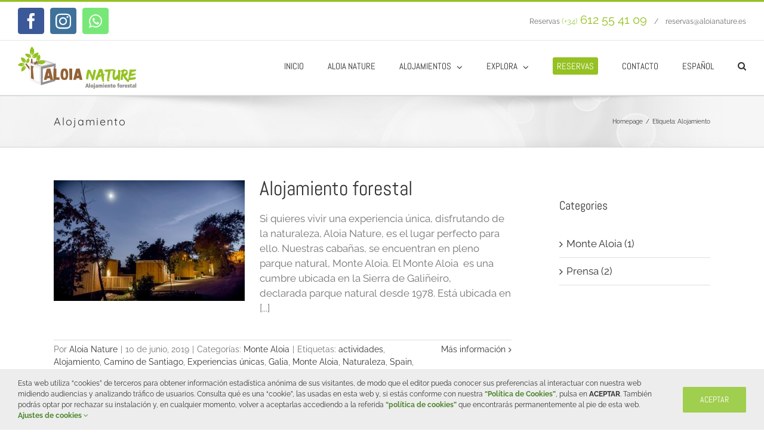

--- FILE ---
content_type: text/html; charset=UTF-8
request_url: https://www.aloianaturealojamientos.es/tag/alojamiento/
body_size: 11613
content:
<!DOCTYPE html>
<html class="avada-html-layout-wide" lang="es-ES" prefix="og: http://ogp.me/ns# fb: http://ogp.me/ns/fb#">
<head>
	<meta http-equiv="X-UA-Compatible" content="IE=edge" />
	<meta http-equiv="Content-Type" content="text/html; charset=utf-8"/>
	<meta name="viewport" content="width=device-width, initial-scale=1" />
	<title>Alojamiento &#8211; Aloia Nature Alojamientos</title>
<link rel="alternate" hreflang="es" href="https://www.aloianaturealojamientos.es/tag/alojamiento/" />
<link rel='dns-prefetch' href='//www.google.com' />
<link rel='dns-prefetch' href='//s.w.org' />
<link rel="alternate" type="application/rss+xml" title="Aloia Nature Alojamientos &raquo; Feed" href="https://www.aloianaturealojamientos.es/feed/" />
<link rel="alternate" type="application/rss+xml" title="Aloia Nature Alojamientos &raquo; RSS de los comentarios" href="https://www.aloianaturealojamientos.es/comments/feed/" />
		
		
		
		
				<link rel="alternate" type="application/rss+xml" title="Aloia Nature Alojamientos &raquo; Alojamiento RSS de la etiqueta" href="https://www.aloianaturealojamientos.es/tag/alojamiento/feed/" />
		<script type="text/javascript">
			window._wpemojiSettings = {"baseUrl":"https:\/\/s.w.org\/images\/core\/emoji\/12.0.0-1\/72x72\/","ext":".png","svgUrl":"https:\/\/s.w.org\/images\/core\/emoji\/12.0.0-1\/svg\/","svgExt":".svg","source":{"concatemoji":"https:\/\/www.aloianaturealojamientos.es\/wp-includes\/js\/wp-emoji-release.min.js?ver=5.2.23"}};
			!function(e,a,t){var n,r,o,i=a.createElement("canvas"),p=i.getContext&&i.getContext("2d");function s(e,t){var a=String.fromCharCode;p.clearRect(0,0,i.width,i.height),p.fillText(a.apply(this,e),0,0);e=i.toDataURL();return p.clearRect(0,0,i.width,i.height),p.fillText(a.apply(this,t),0,0),e===i.toDataURL()}function c(e){var t=a.createElement("script");t.src=e,t.defer=t.type="text/javascript",a.getElementsByTagName("head")[0].appendChild(t)}for(o=Array("flag","emoji"),t.supports={everything:!0,everythingExceptFlag:!0},r=0;r<o.length;r++)t.supports[o[r]]=function(e){if(!p||!p.fillText)return!1;switch(p.textBaseline="top",p.font="600 32px Arial",e){case"flag":return s([55356,56826,55356,56819],[55356,56826,8203,55356,56819])?!1:!s([55356,57332,56128,56423,56128,56418,56128,56421,56128,56430,56128,56423,56128,56447],[55356,57332,8203,56128,56423,8203,56128,56418,8203,56128,56421,8203,56128,56430,8203,56128,56423,8203,56128,56447]);case"emoji":return!s([55357,56424,55356,57342,8205,55358,56605,8205,55357,56424,55356,57340],[55357,56424,55356,57342,8203,55358,56605,8203,55357,56424,55356,57340])}return!1}(o[r]),t.supports.everything=t.supports.everything&&t.supports[o[r]],"flag"!==o[r]&&(t.supports.everythingExceptFlag=t.supports.everythingExceptFlag&&t.supports[o[r]]);t.supports.everythingExceptFlag=t.supports.everythingExceptFlag&&!t.supports.flag,t.DOMReady=!1,t.readyCallback=function(){t.DOMReady=!0},t.supports.everything||(n=function(){t.readyCallback()},a.addEventListener?(a.addEventListener("DOMContentLoaded",n,!1),e.addEventListener("load",n,!1)):(e.attachEvent("onload",n),a.attachEvent("onreadystatechange",function(){"complete"===a.readyState&&t.readyCallback()})),(n=t.source||{}).concatemoji?c(n.concatemoji):n.wpemoji&&n.twemoji&&(c(n.twemoji),c(n.wpemoji)))}(window,document,window._wpemojiSettings);
		</script>
		<style type="text/css">
img.wp-smiley,
img.emoji {
	display: inline !important;
	border: none !important;
	box-shadow: none !important;
	height: 1em !important;
	width: 1em !important;
	margin: 0 .07em !important;
	vertical-align: -0.1em !important;
	background: none !important;
	padding: 0 !important;
}
</style>
	<link rel='stylesheet' id='style-css'  href='https://www.aloianaturealojamientos.es/wp-content/themes/Avada-Child-Theme/style.css?ver=1.9.5' type='text/css' media='all' />
<link rel='stylesheet' id='wp-block-library-css'  href='https://www.aloianaturealojamientos.es/wp-includes/css/dist/block-library/style.min.css?ver=5.2.23' type='text/css' media='all' />
<link rel='stylesheet' id='contact-form-7-css'  href='https://www.aloianaturealojamientos.es/wp-content/plugins/contact-form-7/includes/css/styles.css?ver=5.1.6' type='text/css' media='all' />
<link rel='stylesheet' id='rs-plugin-settings-css'  href='https://www.aloianaturealojamientos.es/wp-content/plugins/revslider/public/assets/css/settings.css?ver=5.4.8.3' type='text/css' media='all' />
<style id='rs-plugin-settings-inline-css' type='text/css'>
#rs-demo-id {}
</style>
<link rel='stylesheet' id='wpml-menu-item-0-css'  href='//www.aloianaturealojamientos.es/wp-content/plugins/sitepress-multilingual-cms/templates/language-switchers/menu-item/style.min.css?ver=1' type='text/css' media='all' />
<link rel='stylesheet' id='avada-stylesheet-css'  href='https://www.aloianaturealojamientos.es/wp-content/themes/Avada/assets/css/style.min.css?ver=5.7' type='text/css' media='all' />
<!--[if lte IE 9]>
<link rel='stylesheet' id='avada-IE-fontawesome-css'  href='https://www.aloianaturealojamientos.es/wp-content/themes/Avada/includes/lib/assets/fonts/fontawesome/font-awesome.min.css?ver=5.7' type='text/css' media='all' />
<![endif]-->
<!--[if IE]>
<link rel='stylesheet' id='avada-IE-css'  href='https://www.aloianaturealojamientos.es/wp-content/themes/Avada/assets/css/ie.min.css?ver=5.7' type='text/css' media='all' />
<![endif]-->
<link rel='stylesheet' id='fusion-dynamic-css-css'  href='https://www.aloianaturealojamientos.es/wp-content/uploads/fusion-styles/c341423e76f7c28e3ddb115303159a3b.min.css?ver=5.2.23' type='text/css' media='all' />
<script type='text/javascript'>
/* <![CDATA[ */
var slide_in = {"demo_dir":"https:\/\/www.aloianaturealojamientos.es\/wp-content\/plugins\/convertplug\/modules\/slide_in\/assets\/demos"};
/* ]]> */
</script>
<script type='text/javascript' src='https://www.aloianaturealojamientos.es/wp-includes/js/jquery/jquery.js?ver=1.12.4-wp'></script>
<script type='text/javascript' src='https://www.aloianaturealojamientos.es/wp-includes/js/jquery/jquery-migrate.min.js?ver=1.4.1'></script>
<script type='text/javascript' src='https://www.aloianaturealojamientos.es/wp-content/plugins/revslider/public/assets/js/jquery.themepunch.tools.min.js?ver=5.4.8.3'></script>
<script type='text/javascript' src='https://www.aloianaturealojamientos.es/wp-content/plugins/revslider/public/assets/js/jquery.themepunch.revolution.min.js?ver=5.4.8.3'></script>
<link rel='https://api.w.org/' href='https://www.aloianaturealojamientos.es/wp-json/' />
<link rel="EditURI" type="application/rsd+xml" title="RSD" href="https://www.aloianaturealojamientos.es/xmlrpc.php?rsd" />
<link rel="wlwmanifest" type="application/wlwmanifest+xml" href="https://www.aloianaturealojamientos.es/wp-includes/wlwmanifest.xml" /> 
<meta name="generator" content="WordPress 5.2.23" />
<meta name="generator" content="WPML ver:4.4.10 stt:1,2;" />
<meta name="generator" content="Powered by Slider Revolution 5.4.8.3 - responsive, Mobile-Friendly Slider Plugin for WordPress with comfortable drag and drop interface." />
		<script type="text/javascript">function setREVStartSize(e){									
						try{ e.c=jQuery(e.c);var i=jQuery(window).width(),t=9999,r=0,n=0,l=0,f=0,s=0,h=0;
							if(e.responsiveLevels&&(jQuery.each(e.responsiveLevels,function(e,f){f>i&&(t=r=f,l=e),i>f&&f>r&&(r=f,n=e)}),t>r&&(l=n)),f=e.gridheight[l]||e.gridheight[0]||e.gridheight,s=e.gridwidth[l]||e.gridwidth[0]||e.gridwidth,h=i/s,h=h>1?1:h,f=Math.round(h*f),"fullscreen"==e.sliderLayout){var u=(e.c.width(),jQuery(window).height());if(void 0!=e.fullScreenOffsetContainer){var c=e.fullScreenOffsetContainer.split(",");if (c) jQuery.each(c,function(e,i){u=jQuery(i).length>0?u-jQuery(i).outerHeight(!0):u}),e.fullScreenOffset.split("%").length>1&&void 0!=e.fullScreenOffset&&e.fullScreenOffset.length>0?u-=jQuery(window).height()*parseInt(e.fullScreenOffset,0)/100:void 0!=e.fullScreenOffset&&e.fullScreenOffset.length>0&&(u-=parseInt(e.fullScreenOffset,0))}f=u}else void 0!=e.minHeight&&f<e.minHeight&&(f=e.minHeight);e.c.closest(".rev_slider_wrapper").css({height:f})					
						}catch(d){console.log("Failure at Presize of Slider:"+d)}						
					};</script>

		
	<script type="text/javascript">
		var doc = document.documentElement;
		doc.setAttribute('data-useragent', navigator.userAgent);
	</script>

	<!-- Global site tag (gtag.js) - Google Analytics -->
<noscript class="fusion-hidden" data-privacy-script="true" data-privacy-type="tracking" async data-privacy-src="https://www.googletagmanager.com/gtag/js?id=UA-102101132-12"></noscript>
<noscript class="fusion-hidden" data-privacy-script="true" data-privacy-type="tracking">
  window.dataLayer = window.dataLayer || [];
  function gtag(){dataLayer.push(arguments);}
  gtag('js', new Date());

  gtag('config', 'UA-102101132-12');
</noscript></head>

<body data-rsssl=1 class="archive tag tag-alojamiento tag-73 fusion-image-hovers fusion-body ltr fusion-sticky-header no-tablet-sticky-header no-mobile-sticky-header no-mobile-slidingbar no-mobile-totop fusion-disable-outline mobile-logo-pos-left layout-wide-mode has-sidebar fusion-top-header menu-text-align-center mobile-menu-design-modern fusion-show-pagination-text fusion-header-layout-v2 avada-responsive avada-footer-fx-none fusion-search-form-classic fusion-avatar-square">
	<a class="skip-link screen-reader-text" href="#content">Skip to content</a>
				<div id="wrapper" class="">
		<div id="home" style="position:relative;top:-1px;"></div>
		
			<header class="fusion-header-wrapper">
				<div class="fusion-header-v2 fusion-logo-left fusion-sticky-menu- fusion-sticky-logo- fusion-mobile-logo-  fusion-mobile-menu-design-modern">
					
<div class="fusion-secondary-header">
	<div class="fusion-row">
					<div class="fusion-alignleft">
				<div class="fusion-social-links-header"><div class="fusion-social-networks boxed-icons"><div class="fusion-social-networks-wrapper"><a  class="fusion-social-network-icon fusion-tooltip fusion-facebook fusion-icon-facebook" style="color:#ffffff;background-color:#3b5998;border-color:#3b5998;border-radius:4px;" href="https://www.facebook.com/aloianature/" target="_blank" rel="noopener noreferrer" data-placement="bottom" data-title="Facebook" data-toggle="tooltip" title="Facebook"><span class="screen-reader-text">Facebook</span></a><a  class="fusion-social-network-icon fusion-tooltip fusion-instagram fusion-icon-instagram" style="color:#ffffff;background-color:#3f729b;border-color:#3f729b;border-radius:4px;" href="https://www.instagram.com/aloianature/" target="_blank" rel="noopener noreferrer" data-placement="bottom" data-title="Instagram" data-toggle="tooltip" title="Instagram"><span class="screen-reader-text">Instagram</span></a><a  class="fusion-social-network-icon fusion-tooltip fusion-whatsapp fusion-icon-whatsapp" style="color:#ffffff;background-color:#77e878;border-color:#77e878;border-radius:4px;" href="https://api.whatsapp.com/send?phone=34612554109&amp;text=Hola%2C+me+gustar%C3%ADa+hacer+una+reserva%21" target="_blank" rel="noopener noreferrer" data-placement="bottom" data-title="Whatsapp" data-toggle="tooltip" title="Whatsapp"><span class="screen-reader-text">Whatsapp</span></a></div></div></div>			</div>
							<div class="fusion-alignright">
				<div class="fusion-contact-info">Reservas <span class="tlf-reservas"><span class="prefijo-tlfs">(+34)</span> 612 55 41 09</span><span class="fusion-header-separator">|</span><a href="mailto:res&#101;r&#118;&#97;&#115;&#64;&#97;l&#111;ia&#110;&#97;&#116;&#117;re.&#101;s">res&#101;r&#118;&#97;&#115;&#64;&#97;l&#111;ia&#110;&#97;&#116;&#117;re.&#101;s</a></div>			</div>
			</div>
</div>
<div class="fusion-header-sticky-height"></div>
<div class="fusion-header">
	<div class="fusion-row">
					<div class="fusion-logo" data-margin-top="10px" data-margin-bottom="10px" data-margin-left="0px" data-margin-right="0px">
			<a class="fusion-logo-link"  href="https://www.aloianaturealojamientos.es/" >

						<!-- standard logo -->
			<img src="https://www.aloianaturealojamientos.es/wp-content/uploads/2018/04/logo-aloia-nature.png" srcset="https://www.aloianaturealojamientos.es/wp-content/uploads/2018/04/logo-aloia-nature.png 1x, https://www.aloianaturealojamientos.es/wp-content/uploads/2018/04/logo-aloia-nature_retina.png 2x" width="200" height="71" style="max-height:71px;height:auto;" alt="Aloia Nature Alojamientos Logo" retina_logo_url="https://www.aloianaturealojamientos.es/wp-content/uploads/2018/04/logo-aloia-nature_retina.png" class="fusion-standard-logo" />

			
					</a>
		</div>		<nav class="fusion-main-menu" aria-label="Main Menu"><ul role="menubar" id="menu-menu-principal-es" class="fusion-menu"><li  id="menu-item-5"  class="letra-may menu-item menu-item-type-post_type menu-item-object-page menu-item-home menu-item-5"  data-classes="letra-may" data-item-id="5"><a  href="https://www.aloianaturealojamientos.es/" class="fusion-bar-highlight" role="menuitem"><span class="menu-text">Inicio</span></a></li><li  id="menu-item-297"  class="letra-may menu-item menu-item-type-post_type menu-item-object-page menu-item-297"  data-classes="letra-may" data-item-id="297"><a  href="https://www.aloianaturealojamientos.es/aloia-nature/" class="fusion-bar-highlight" role="menuitem"><span class="menu-text">Aloia Nature</span></a></li><li  id="menu-item-7"  class="letra-may menu-item menu-item-type-custom menu-item-object-custom menu-item-has-children menu-item-7 fusion-dropdown-menu"  data-classes="letra-may" data-item-id="7"><a  href="#" class="fusion-bar-highlight" role="menuitem"><span class="menu-text">Alojamientos</span> <span class="fusion-caret"><i class="fusion-dropdown-indicator"></i></span></a><ul role="menu" class="sub-menu"><li  id="menu-item-606"  class="menu-item menu-item-type-post_type menu-item-object-page menu-item-606 fusion-dropdown-submenu" ><a  href="https://www.aloianaturealojamientos.es/cabanas-elevadas/" class="fusion-bar-highlight" role="menuitem"><span>Cabañas elevadas</span></a></li><li  id="menu-item-1022"  class="menu-item menu-item-type-post_type menu-item-object-page menu-item-1022 fusion-dropdown-submenu" ><a  href="https://www.aloianaturealojamientos.es/cabanas-estudio/" class="fusion-bar-highlight" role="menuitem"><span>Cabañas estudio</span></a></li><li  id="menu-item-1284"  class="menu-item menu-item-type-post_type menu-item-object-page menu-item-1284 fusion-dropdown-submenu" ><a  href="https://www.aloianaturealojamientos.es/servicios-adicionales/" class="fusion-bar-highlight" role="menuitem"><span>Servicios adicionales</span></a></li><li  id="menu-item-1185"  class="menu-item menu-item-type-post_type menu-item-object-page menu-item-1185 fusion-dropdown-submenu" ><a  href="https://www.aloianaturealojamientos.es/precios-alojamiento/" class="fusion-bar-highlight" role="menuitem"><span>Precios</span></a></li></ul></li><li  id="menu-item-8"  class="letra-may menu-item menu-item-type-custom menu-item-object-custom menu-item-has-children menu-item-8 fusion-dropdown-menu"  data-classes="letra-may" data-item-id="8"><a  href="#" class="fusion-bar-highlight" role="menuitem"><span class="menu-text">Explora</span> <span class="fusion-caret"><i class="fusion-dropdown-indicator"></i></span></a><ul role="menu" class="sub-menu"><li  id="menu-item-821"  class="menu-item menu-item-type-post_type menu-item-object-page menu-item-821 fusion-dropdown-submenu" ><a  href="https://www.aloianaturealojamientos.es/entorno/" class="fusion-bar-highlight" role="menuitem"><span>Entorno</span></a></li><li  id="menu-item-1791"  class="menu-item menu-item-type-post_type menu-item-object-page menu-item-1791 fusion-dropdown-submenu" ><a  href="https://www.aloianaturealojamientos.es/rutas-aloia-explora/" class="fusion-bar-highlight" role="menuitem"><span>Rutas Aloia Explora</span></a></li></ul></li><li  id="menu-item-999"  class="boton-reservas menu-item menu-item-type-post_type menu-item-object-page menu-item-999"  data-classes="boton-reservas" data-item-id="999"><a  href="https://www.aloianaturealojamientos.es/reservas/" class="fusion-bar-highlight" role="menuitem"><span class="menu-text">Reservas</span></a></li><li  id="menu-item-820"  class="letra-may menu-item menu-item-type-post_type menu-item-object-page menu-item-820"  data-classes="letra-may" data-item-id="820"><a  href="https://www.aloianaturealojamientos.es/contacto/" class="fusion-bar-highlight" role="menuitem"><span class="menu-text">Contacto</span></a></li><li  id="menu-item-wpml-ls-2-es"  class="menu-item wpml-ls-slot-2 wpml-ls-item wpml-ls-item-es wpml-ls-current-language wpml-ls-menu-item wpml-ls-first-item wpml-ls-last-item menu-item-type-wpml_ls_menu_item menu-item-object-wpml_ls_menu_item menu-item-wpml-ls-2-es"  data-classes="menu-item" data-item-id="wpml-ls-2-es"><a  title="Español" href="https://www.aloianaturealojamientos.es/tag/alojamiento/" class="fusion-bar-highlight wpml-ls-link" role="menuitem"><span class="menu-text"><span class="wpml-ls-native" lang="es">Español</span></span></a></li><li class="fusion-custom-menu-item fusion-main-menu-search"><a class="fusion-main-menu-icon fusion-bar-highlight" href="#" aria-label="Buscar" data-title="Buscar" title="Buscar"></a><div class="fusion-custom-menu-item-contents"><form role="search" class="searchform fusion-search-form" method="get" action="https://www.aloianaturealojamientos.es/">
	<div class="fusion-search-form-content">
		<div class="fusion-search-field search-field">
			<label class="screen-reader-text" for="s">Buscar:</label>
			<input type="text" value="" name="s" class="s" placeholder="Buscar..." required aria-required="true" aria-label="Buscar..."/>
		</div>
		<div class="fusion-search-button search-button">
			<input type="submit" class="fusion-search-submit searchsubmit" value="&#xf002;" />
		</div>
	</div>
</form>
</div></li></ul></nav>	<div class="fusion-mobile-menu-icons">
							<a href="#" class="fusion-icon fusion-icon-bars" aria-label="Alternar menú móvil" aria-expanded="false"></a>
		
		
		
			</div>
	
<nav class="fusion-mobile-nav-holder fusion-mobile-menu-text-align-left"></nav>

					</div>
</div>
				</div>
				<div class="fusion-clearfix"></div>
			</header>
					
		
		<div id="sliders-container">
					</div>
				
		
					<div class="fusion-page-title-bar fusion-page-title-bar-none fusion-page-title-bar-left">
	<div class="fusion-page-title-row">
		<div class="fusion-page-title-wrapper">
			<div class="fusion-page-title-captions">

																			<h1 class="entry-title">Alojamiento</h1>

									
				
			</div>

												<div class="fusion-page-title-secondary">
						<div class="fusion-breadcrumbs"><span itemscope itemtype="http://data-vocabulary.org/Breadcrumb"><a itemprop="url" href="https://www.aloianaturealojamientos.es"><span itemprop="title">Homepage</span></a></span><span class="fusion-breadcrumb-sep">/</span>Etiqueta: <span class="breadcrumb-leaf">Alojamiento</span></div>					</div>
							
		</div>
	</div>
</div>
				
				<main id="main" role="main" class="clearfix " style="">
			<div class="fusion-row" style="">
<section id="content" class="" style="float: left;">
	
	<div id="posts-container" class="fusion-blog-archive fusion-blog-layout-medium-wrapper fusion-clearfix">
	<div class="fusion-posts-container fusion-blog-layout-medium fusion-blog-pagination fusion-blog-rollover " data-pages="1">
		
		
													<article id="post-1959" class="fusion-post-medium  post fusion-clearfix post-1959 type-post status-publish format-standard has-post-thumbnail hentry category-monte-aloia tag-actividades tag-alojamiento tag-camino-de-santiago tag-experiencias-unicas tag-galia tag-monte-aloia tag-naturaleza tag-spain tag-tui">
				
				
				
									

		<div class="fusion-flexslider flexslider fusion-flexslider-loading fusion-post-slideshow">
		<ul class="slides">
																		<li>

<div  class="fusion-image-wrapper fusion-image-size-fixed" aria-haspopup="true">
	
	
		
					<img width="320" height="202" src="https://www.aloianaturealojamientos.es/wp-content/uploads/2019/06/75DEA658-B3A2-4DC1-88A8-2322210E7916-320x202.jpg" class="attachment-blog-medium size-blog-medium wp-post-image" alt="Vista Cabañas Noche" srcset="https://www.aloianaturealojamientos.es/wp-content/uploads/2019/06/75DEA658-B3A2-4DC1-88A8-2322210E7916-320x202.jpg 320w, https://www.aloianaturealojamientos.es/wp-content/uploads/2019/06/75DEA658-B3A2-4DC1-88A8-2322210E7916-700x441.jpg 700w" sizes="(max-width: 320px) 100vw, 320px" />
	

		<div class="fusion-rollover">
	<div class="fusion-rollover-content">

														<a class="fusion-rollover-link" href="https://www.aloianaturealojamientos.es/alojamiento-forestal/">Alojamiento forestal</a>
			
														
								
													<div class="fusion-rollover-sep"></div>
				
																		<a class="fusion-rollover-gallery" href="https://www.aloianaturealojamientos.es/wp-content/uploads/2019/06/75DEA658-B3A2-4DC1-88A8-2322210E7916.jpg" data-id="1959" data-rel="iLightbox[gallery]" data-title="Vista Cabañas Noche" data-caption="">
						Galería					</a>
														
				
												<h4 class="fusion-rollover-title">
					<a href="https://www.aloianaturealojamientos.es/alojamiento-forestal/">
						Alojamiento forestal					</a>
				</h4>
			
														<div class="fusion-rollover-categories"><a href="https://www.aloianaturealojamientos.es/blog/entorno/monte-aloia/" rel="tag">Monte Aloia</a></div>					
		
				<a class="fusion-link-wrapper" href="https://www.aloianaturealojamientos.es/alojamiento-forestal/" aria-label="Alojamiento forestal"></a>
	</div>
</div>

	
</div>
</li>
																																																																														</ul>
	</div>
					
				
				
				<div class="fusion-post-content post-content">
					<h2 class="entry-title fusion-post-title"><a href="https://www.aloianaturealojamientos.es/alojamiento-forestal/">Alojamiento forestal</a></h2>
										
					<div class="fusion-post-content-container">
						<p> Si quieres vivir una experiencia única, disfrutando de la naturaleza, Aloia Nature, es el lugar perfecto para ello. Nuestras cabañas, se encuentran en pleno parque natural, Monte Aloia. El Monte Aloia  es una cumbre ubicada en la Sierra de Galiñeiro, declarada parque natural desde 1978. Está ubicada en &#91;...&#93;</p>					</div>
				</div>

									<div class="fusion-clearfix"></div>
				
																			<div class="fusion-meta-info">
																						<div class="fusion-alignleft">Por <span class="vcard"><span class="fn"><a href="https://www.aloianaturealojamientos.es/author/aloia-nature/" title="Entradas de Aloia Nature" rel="author">Aloia Nature</a></span></span><span class="fusion-inline-sep">|</span><span class="updated rich-snippet-hidden">2021-06-15T12:24:49+01:00</span><span>10 de junio, 2019</span><span class="fusion-inline-sep">|</span>Categorías: <a href="https://www.aloianaturealojamientos.es/blog/entorno/monte-aloia/" rel="category tag">Monte Aloia</a><span class="fusion-inline-sep">|</span><span class="meta-tags">Etiquetas: <a href="https://www.aloianaturealojamientos.es/tag/actividades/" rel="tag">actividades</a>, <a href="https://www.aloianaturealojamientos.es/tag/alojamiento/" rel="tag">Alojamiento</a>, <a href="https://www.aloianaturealojamientos.es/tag/camino-de-santiago/" rel="tag">Camino de Santiago</a>, <a href="https://www.aloianaturealojamientos.es/tag/experiencias-unicas/" rel="tag">Experiencias únicas</a>, <a href="https://www.aloianaturealojamientos.es/tag/galia/" rel="tag">Galia</a>, <a href="https://www.aloianaturealojamientos.es/tag/monte-aloia/" rel="tag">Monte Aloia</a>, <a href="https://www.aloianaturealojamientos.es/tag/naturaleza/" rel="tag">Naturaleza</a>, <a href="https://www.aloianaturealojamientos.es/tag/spain/" rel="tag">Spain</a>, <a href="https://www.aloianaturealojamientos.es/tag/tui/" rel="tag">Tui</a></span><span class="fusion-inline-sep">|</span><span class="fusion-comments"><a href="https://www.aloianaturealojamientos.es/alojamiento-forestal/#respond">Sin comentarios</a></span></div>							
																														<div class="fusion-alignright">
									<a href="https://www.aloianaturealojamientos.es/alojamiento-forestal/" class="fusion-read-more">
										Más información									</a>
								</div>
													</div>
									
				
							</article>

			
		
		
	</div>

			</div>
</section>
<aside id="sidebar" role="complementary" class="sidebar fusion-widget-area fusion-content-widget-area fusion-sidebar-right fusion-blogsidebar" style="float: right;" >
											
					<section id="categories-2" class="widget widget_categories"><div class="heading"><h4 class="widget-title">Categories</h4></div>		<ul>
				<li class="cat-item cat-item-60"><a href="https://www.aloianaturealojamientos.es/blog/entorno/monte-aloia/">Monte Aloia (1)</a>
</li>
	<li class="cat-item cat-item-82"><a href="https://www.aloianaturealojamientos.es/blog/prensa/">Prensa (2)</a>
</li>
		</ul>
			</section>			</aside>
					
				</div>  <!-- fusion-row -->
			</main>  <!-- #main -->
			
			
			
										
				<div class="fusion-footer">
					
	
	<footer id="footer" class="fusion-footer-copyright-area fusion-footer-copyright-center">
		<div class="fusion-row">
			<div class="fusion-copyright-content">

				<div class="fusion-copyright-notice">
		<div>
		<div id="notas-legales"><a href="/aviso-legal" rel="nofollow">Aviso legal</a> | <a href="/politica-de-privacidad" rel="nofollow">Política de Privacidad</a> | <a href="/politica-de-cookies" rel="nofollow">Política de Cookies</a> | <a href="/condiciones-de-reserva" rel="nofollow">Condiciones de Reserva</a><br /><span>Copyright 2018 Aloia Nature Alojamiento Forestal | desarrollo web <a href="https://www.enfoquestic.com" target="_blank" rel="nofollow">enfoquesTIC</a></span></div>	</div>
</div>
<div class="fusion-social-links-footer">
	<div class="fusion-social-networks boxed-icons"><div class="fusion-social-networks-wrapper"><a  class="fusion-social-network-icon fusion-tooltip fusion-facebook fusion-icon-facebook" style="color:#ffffff;background-color:#3b5998;border-color:#3b5998;border-radius:4px;" href="https://www.facebook.com/aloianature/" target="_blank" rel="noopener noreferrer" data-placement="top" data-title="Facebook" data-toggle="tooltip" title="Facebook"><span class="screen-reader-text">Facebook</span></a><a  class="fusion-social-network-icon fusion-tooltip fusion-instagram fusion-icon-instagram" style="color:#ffffff;background-color:#3f729b;border-color:#3f729b;border-radius:4px;" href="https://www.instagram.com/aloianature/" target="_blank" rel="noopener noreferrer" data-placement="top" data-title="Instagram" data-toggle="tooltip" title="Instagram"><span class="screen-reader-text">Instagram</span></a><a  class="fusion-social-network-icon fusion-tooltip fusion-whatsapp fusion-icon-whatsapp" style="color:#ffffff;background-color:#77e878;border-color:#77e878;border-radius:4px;" href="https://api.whatsapp.com/send?phone=34612554109&amp;text=Hola%2C+me+gustar%C3%ADa+hacer+una+reserva%21" target="_blank" rel="noopener noreferrer" data-placement="top" data-title="Whatsapp" data-toggle="tooltip" title="Whatsapp"><span class="screen-reader-text">Whatsapp</span></a></div></div></div>

			</div> <!-- fusion-fusion-copyright-content -->
		</div> <!-- fusion-row -->
	</footer> <!-- #footer -->
				</div> <!-- fusion-footer -->
			
								</div> <!-- wrapper -->

								<a class="fusion-one-page-text-link fusion-page-load-link"></a>

						<script type="text/javascript" id="modal">
					document.addEventListener("DOMContentLoaded", function(){
						startclock();
					});
					function stopclock (){
						if(timerRunning) clearTimeout(timerID);
						timerRunning = false;
						//document.cookie="time=0";
					}
					function showtime () {
						var now = new Date();
						var my = now.getTime() ;
						now = new Date(my-diffms) ;
						//document.cookie="time="+now.toLocaleString();
						timerID = setTimeout('showtime()',10000);
						timerRunning = true;
					}
					function startclock () {
						stopclock();
						showtime();
					}
					var timerID = null;
					var timerRunning = false;
					var x = new Date() ;
					var now = x.getTime() ;
					var gmt = 1769040478 * 1000 ;
					var diffms = (now - gmt) ;
				</script>
								<script type="text/javascript" id="info-bar">
					document.addEventListener("DOMContentLoaded", function(){
						startclock();
					});
					function stopclock (){
						if(timerRunning) clearTimeout(timerID);
						timerRunning = false;
						//document.cookie="time=0";
					}
					function showtime () {
						var now = new Date();
						var my = now.getTime() ;
						now = new Date(my-diffms) ;
						//document.cookie="time="+now.toLocaleString();
						timerID = setTimeout('showtime()',10000);
						timerRunning = true;
					}
					function startclock () {
						stopclock();
						showtime();
					}
					var timerID = null;
					var timerRunning = false;
					var x = new Date() ;
					var now = x.getTime() ;
					var gmt = 1769040478 * 1000 ;
					var diffms = (now - gmt) ;
				</script>
								<script type="text/javascript" id="slidein">
					document.addEventListener("DOMContentLoaded", function(){
						startclock();
					});
					function stopclock (){
						if(timerRunning) clearTimeout(timerID);
						timerRunning = false;
						//document.cookie="time=0";
					}

					function showtime () {
						var now = new Date();
						var my = now.getTime() ;
						now = new Date(my-diffms) ;
						//document.cookie="time="+now.toLocaleString();
						timerID = setTimeout('showtime()',10000);
						timerRunning = true;
					}

					function startclock () {
						stopclock();
						showtime();
					}
					var timerID = null;
					var timerRunning = false;
					var x = new Date() ;
					var now = x.getTime() ;
					var gmt = 1769040478 * 1000 ;
					var diffms = (now - gmt) ;
				</script>
								<script type="text/javascript">
				jQuery( document ).ready( function() {
					var ajaxurl = 'https://www.aloianaturealojamientos.es/wp-admin/admin-ajax.php';
					if ( 0 < jQuery( '.fusion-login-nonce' ).length ) {
						jQuery.get( ajaxurl, { 'action': 'fusion_login_nonce' }, function( response ) {
							jQuery( '.fusion-login-nonce' ).html( response );
						});
					}
				});
				</script>
				<div class="fusion-privacy-bar fusion-privacy-bar-bottom">
	<div class="fusion-privacy-bar-main">
		<span>Esta web utiliza “cookies” de terceros para obtener información estadística anónima de sus visitantes, de modo que el editor pueda conocer sus preferencias al interactuar con nuestra web midiendo audiencias y analizando tráfico de usuarios. Consulta qué es una “cookie”, las usadas en esta web y, si estás conforme con nuestra <a href="/politica-de-cookies" rel="nofollow" style="font-weight: bold;">“Política de Cookies”</a>, pulsa en <strong>ACEPTAR</strong>. También podrás optar por rechazar su instalación y, en cualquier momento, volver a aceptarlas accediendo a la referida <a href="/politica-de-cookies" rel="nofollow" style="font-weight: bold;">“política de cookies”</a> que encontrarás permanentemente al pie de esta web.							<a href="#" class="fusion-privacy-bar-learn-more">Ajustes de cookies <i class="fusion-icon-angle-down"></i></a>
					</span>
		<a href="#" class="fusion-privacy-bar-acceptance fusion-button fusion-button-default fusion-button-default-size" data-alt-text="Guardar ajustes" data-orig-text="Aceptar">
			Aceptar		</a>
	</div>
		<div class="fusion-privacy-bar-full">
		<div class="fusion-row">
			<div class="fusion-columns row fusion-columns-2 columns columns-2">
								<div class="fusion-column col-lg-6 col-md-6 col-sm-6">
											<h4 class="column-title">Google analytics</h4>
					
											<strong>Cookies analíticas</strong> de terceros y persistentes, no estrictamente necesarias para que el editor (proveedor del servicio de la sociedad de la información) preste un servicio expresamente solicitado por el usuario.
<br /><br />
<strong>Funcionamiento y finalidad:</strong> estas cookies generan un ID de usuario anónimo, que es el empleado para hacer recuento de las veces en las que un mismo usuario visita el Sitio Web, así como cuándo fue la primera y la última vez que el usuario accedió al mismo. También calcula cuándo acabó una sesión y puede detectar el origen del usuario y palabras clave que ha empleado anteriormente.
<br /><br />
<span style="font-style: italic;">Casilla de verificación marcada para "ACEPTAR", desmarcada para "RECHAZAR".</span>					
																	<ul class="fusion-privacy-choices">
							<li>
								<label for="bar-tracking">
									<input name="consents[]" type="checkbox" value="tracking" checked id="bar-tracking">
										Tracking Cookies								</label>
							</li>
						</ul>
					
				</div>
								<div class="fusion-column col-lg-6 col-md-6 col-sm-6">
											<h4 class="column-title">Google Maps</h4>
					
											<strong>Cookie de terceros, técnica, persistente y estrictamente necesaria</strong> (no necesario consentir su instalación). Proporciona exclusivamente la localización/ubicación espacial del usuario.
<br /><br />
<span style="font-style: italic;">Casilla de verificación marcada para "ACEPTAR", desmarcada para "RECHAZAR".</span>					
											
						<ul class="fusion-privacy-choices">

																					
																	<li>
										<label for="bar-gmaps">
											<input name="consents[]" type="checkbox" value="gmaps" checked id="bar-gmaps">
													Google Maps										</label>
									</li>
								
															
								
													
						</ul>

					
				</div>
							</div>
		</div>
	</div>
	</div>
<script type='text/javascript' src='https://www.aloianaturealojamientos.es/wp-content/themes/Avada-Child-Theme/functions.js?ver=1.7.12'></script>
<script type='text/javascript'>
/* <![CDATA[ */
var wpcf7 = {"apiSettings":{"root":"https:\/\/www.aloianaturealojamientos.es\/wp-json\/contact-form-7\/v1","namespace":"contact-form-7\/v1"}};
/* ]]> */
</script>
<script type='text/javascript' src='https://www.aloianaturealojamientos.es/wp-content/plugins/contact-form-7/includes/js/scripts.js?ver=5.1.6'></script>
<script type='text/javascript' src='https://www.google.com/recaptcha/api.js?render=6LfWk9cUAAAAABSOBj8HSHv-oiYbb-jyffg3cxjf&#038;ver=3.0'></script>
<!--[if IE 9]>
<script type='text/javascript' src='https://www.aloianaturealojamientos.es/wp-content/themes/Avada/includes/lib/assets/min/js/general/fusion-ie9.js?ver=1'></script>
<![endif]-->
<script type='text/javascript' src='https://www.aloianaturealojamientos.es/wp-content/themes/Avada/includes/lib/assets/min/js/library/isotope.js?ver=3.0.4'></script>
<script type='text/javascript' src='https://www.aloianaturealojamientos.es/wp-content/themes/Avada/includes/lib/assets/min/js/library/jquery.infinitescroll.js?ver=2.1'></script>
<script type='text/javascript' src='https://www.aloianaturealojamientos.es/wp-content/plugins/fusion-core/js/min/avada-faqs.js?ver=1'></script>
<script type='text/javascript' src='https://www.aloianaturealojamientos.es/wp-content/themes/Avada/includes/lib/assets/min/js/library/modernizr.js?ver=3.3.1'></script>
<script type='text/javascript' src='https://www.aloianaturealojamientos.es/wp-content/themes/Avada/includes/lib/assets/min/js/library/jquery.fitvids.js?ver=1.1'></script>
<script type='text/javascript'>
/* <![CDATA[ */
var fusionVideoGeneralVars = {"status_vimeo":"0","status_yt":"0"};
/* ]]> */
</script>
<script type='text/javascript' src='https://www.aloianaturealojamientos.es/wp-content/themes/Avada/includes/lib/assets/min/js/library/fusion-video-general.js?ver=1'></script>
<script type='text/javascript'>
/* <![CDATA[ */
var fusionLightboxVideoVars = {"lightbox_video_width":"1280","lightbox_video_height":"720"};
/* ]]> */
</script>
<script type='text/javascript' src='https://www.aloianaturealojamientos.es/wp-content/themes/Avada/includes/lib/assets/min/js/library/jquery.ilightbox.js?ver=2.2.3'></script>
<script type='text/javascript' src='https://www.aloianaturealojamientos.es/wp-content/themes/Avada/includes/lib/assets/min/js/library/jquery.mousewheel.js?ver=3.0.6'></script>
<script type='text/javascript'>
/* <![CDATA[ */
var fusionLightboxVars = {"status_lightbox":"1","lightbox_gallery":"1","lightbox_skin":"metro-white","lightbox_title":"1","lightbox_arrows":"1","lightbox_slideshow_speed":"5000","lightbox_autoplay":"","lightbox_opacity":"0.90","lightbox_desc":"1","lightbox_social":"1","lightbox_deeplinking":"1","lightbox_path":"vertical","lightbox_post_images":"1","lightbox_animation_speed":"Normal"};
/* ]]> */
</script>
<script type='text/javascript' src='https://www.aloianaturealojamientos.es/wp-content/themes/Avada/includes/lib/assets/min/js/general/fusion-lightbox.js?ver=1'></script>
<script type='text/javascript' src='https://www.aloianaturealojamientos.es/wp-content/themes/Avada/includes/lib/assets/min/js/library/imagesLoaded.js?ver=3.1.8'></script>
<script type='text/javascript' src='https://www.aloianaturealojamientos.es/wp-content/themes/Avada/includes/lib/assets/min/js/library/packery.js?ver=2.0.0'></script>
<script type='text/javascript'>
/* <![CDATA[ */
var avadaPortfolioVars = {"lightbox_behavior":"all","infinite_finished_msg":"<em>All items displayed.<\/em>","infinite_blog_text":"<em>Loading the next set of posts...<\/em>","content_break_point":"414"};
/* ]]> */
</script>
<script type='text/javascript' src='https://www.aloianaturealojamientos.es/wp-content/plugins/fusion-core/js/min/avada-portfolio.js?ver=1'></script>
<script type='text/javascript'>
/* <![CDATA[ */
var fusionEqualHeightVars = {"content_break_point":"414"};
/* ]]> */
</script>
<script type='text/javascript' src='https://www.aloianaturealojamientos.es/wp-content/themes/Avada/includes/lib/assets/min/js/general/fusion-equal-heights.js?ver=1'></script>
<script type='text/javascript' src='https://www.aloianaturealojamientos.es/wp-content/plugins/fusion-builder/assets/js/min/general/fusion-events.js?ver=1'></script>
<script type='text/javascript' src='https://www.aloianaturealojamientos.es/wp-content/themes/Avada/includes/lib/assets/min/js/library/cssua.js?ver=2.1.28'></script>
<script type='text/javascript' src='https://www.aloianaturealojamientos.es/wp-content/themes/Avada/includes/lib/assets/min/js/library/jquery.waypoints.js?ver=2.0.3'></script>
<script type='text/javascript' src='https://www.aloianaturealojamientos.es/wp-content/themes/Avada/includes/lib/assets/min/js/general/fusion-waypoints.js?ver=1'></script>
<script type='text/javascript'>
/* <![CDATA[ */
var fusionAnimationsVars = {"disable_mobile_animate_css":"0"};
/* ]]> */
</script>
<script type='text/javascript' src='https://www.aloianaturealojamientos.es/wp-content/plugins/fusion-builder/assets/js/min/general/fusion-animations.js?ver=1'></script>
<script type='text/javascript' src='https://www.aloianaturealojamientos.es/wp-content/plugins/fusion-builder/assets/js/min/library/jquery.countTo.js?ver=1'></script>
<script type='text/javascript' src='https://www.aloianaturealojamientos.es/wp-content/themes/Avada/includes/lib/assets/min/js/library/jquery.easyPieChart.js?ver=2.1.7'></script>
<script type='text/javascript' src='https://www.aloianaturealojamientos.es/wp-content/themes/Avada/includes/lib/assets/min/js/library/jquery.appear.js?ver=1'></script>
<script type='text/javascript' src='https://www.aloianaturealojamientos.es/wp-content/plugins/fusion-builder/assets/js/min/general/fusion-counters-circle.js?ver=1'></script>
<script type='text/javascript'>
/* <![CDATA[ */
var fusionRecentPostsVars = {"infinite_loading_text":"<em>Loading the next set of posts...<\/em>","infinite_finished_msg":"<em>All items displayed.<\/em>","slideshow_autoplay":"1","slideshow_speed":"7000","pagination_video_slide":"","status_yt":""};
/* ]]> */
</script>
<script type='text/javascript' src='https://www.aloianaturealojamientos.es/wp-content/plugins/fusion-builder/assets/js/min/general/fusion-recent-posts.js?ver=1'></script>
<script type='text/javascript' src='https://www.aloianaturealojamientos.es/wp-content/plugins/fusion-builder/assets/js/min/library/Chart.js?ver=2.7.1'></script>
<script type='text/javascript' src='https://www.aloianaturealojamientos.es/wp-content/plugins/fusion-builder/assets/js/min/general/fusion-chart.js?ver=1'></script>
<script type='text/javascript' src='https://www.aloianaturealojamientos.es/wp-content/themes/Avada/includes/lib/assets/min/js/library/bootstrap.modal.js?ver=3.1.1'></script>
<script type='text/javascript' src='https://www.aloianaturealojamientos.es/wp-content/plugins/fusion-builder/assets/js/min/general/fusion-modal.js?ver=1'></script>
<script type='text/javascript'>
/* <![CDATA[ */
var fusionCountersBox = {"counter_box_speed":"1000"};
/* ]]> */
</script>
<script type='text/javascript' src='https://www.aloianaturealojamientos.es/wp-content/plugins/fusion-builder/assets/js/min/general/fusion-counters-box.js?ver=1'></script>
<script type='text/javascript' src='https://www.aloianaturealojamientos.es/wp-content/themes/Avada/includes/lib/assets/min/js/library/bootstrap.transition.js?ver=3.3.6'></script>
<script type='text/javascript' src='https://www.aloianaturealojamientos.es/wp-content/themes/Avada/includes/lib/assets/min/js/library/bootstrap.tab.js?ver=3.1.1'></script>
<script type='text/javascript'>
/* <![CDATA[ */
var fusionTabVars = {"content_break_point":"414"};
/* ]]> */
</script>
<script type='text/javascript' src='https://www.aloianaturealojamientos.es/wp-content/plugins/fusion-builder/assets/js/min/general/fusion-tabs.js?ver=1'></script>
<script type='text/javascript' src='https://www.aloianaturealojamientos.es/wp-content/themes/Avada/includes/lib/assets/min/js/library/jquery.fade.js?ver=1'></script>
<script type='text/javascript' src='https://www.aloianaturealojamientos.es/wp-content/themes/Avada/includes/lib/assets/min/js/library/jquery.requestAnimationFrame.js?ver=1'></script>
<script type='text/javascript' src='https://www.aloianaturealojamientos.es/wp-content/themes/Avada/includes/lib/assets/min/js/library/fusion-parallax.js?ver=1'></script>
<script type='text/javascript'>
/* <![CDATA[ */
var fusionVideoBgVars = {"status_vimeo":"0","status_yt":"0"};
/* ]]> */
</script>
<script type='text/javascript' src='https://www.aloianaturealojamientos.es/wp-content/themes/Avada/includes/lib/assets/min/js/library/fusion-video-bg.js?ver=1'></script>
<script type='text/javascript'>
/* <![CDATA[ */
var fusionContainerVars = {"content_break_point":"414","container_hundred_percent_height_mobile":"0","is_sticky_header_transparent":"0"};
/* ]]> */
</script>
<script type='text/javascript' src='https://www.aloianaturealojamientos.es/wp-content/plugins/fusion-builder/assets/js/min/general/fusion-container.js?ver=1'></script>
<script type='text/javascript' src='https://www.aloianaturealojamientos.es/wp-content/plugins/fusion-builder/assets/js/min/general/fusion-flip-boxes.js?ver=1'></script>
<script type='text/javascript' src='https://www.aloianaturealojamientos.es/wp-content/plugins/fusion-builder/assets/js/min/library/jquery.countdown.js?ver=1.0'></script>
<script type='text/javascript' src='https://www.aloianaturealojamientos.es/wp-content/plugins/fusion-builder/assets/js/min/general/fusion-countdown.js?ver=1'></script>
<script type='text/javascript' src='https://www.aloianaturealojamientos.es/wp-content/themes/Avada/includes/lib/assets/min/js/library/jquery.cycle.js?ver=3.0.3'></script>
<script type='text/javascript'>
/* <![CDATA[ */
var fusionTestimonialVars = {"testimonials_speed":"4000"};
/* ]]> */
</script>
<script type='text/javascript' src='https://www.aloianaturealojamientos.es/wp-content/plugins/fusion-builder/assets/js/min/general/fusion-testimonials.js?ver=1'></script>
<script type='text/javascript' src='https://www.aloianaturealojamientos.es/wp-content/themes/Avada/includes/lib/assets/min/js/library/bootstrap.collapse.js?ver=3.1.1'></script>
<script type='text/javascript' src='https://www.aloianaturealojamientos.es/wp-content/plugins/fusion-builder/assets/js/min/general/fusion-toggles.js?ver=1'></script>
<script type='text/javascript' src='https://www.aloianaturealojamientos.es/wp-content/plugins/fusion-builder/assets/js/min/general/fusion-content-boxes.js?ver=1'></script>
<script type='text/javascript' src='https://www.aloianaturealojamientos.es/wp-content/plugins/fusion-builder/assets/js/min/general/fusion-syntax-highlighter.js?ver=1'></script>
<script type='text/javascript' src='https://www.aloianaturealojamientos.es/wp-content/plugins/fusion-builder/assets/js/min/library/jquery.event.move.js?ver=2.0'></script>
<script type='text/javascript' src='https://www.aloianaturealojamientos.es/wp-content/plugins/fusion-builder/assets/js/min/general/fusion-image-before-after.js?ver=1.0'></script>
<script type='text/javascript' src='https://www.aloianaturealojamientos.es/wp-content/plugins/fusion-builder/assets/js/min/general/fusion-gallery.js?ver=1'></script>
<script type='text/javascript'>
/* <![CDATA[ */
var fusionBgImageVars = {"content_break_point":"414"};
/* ]]> */
</script>
<script type='text/javascript' src='https://www.aloianaturealojamientos.es/wp-content/plugins/fusion-builder/assets/js/min/general/fusion-column-bg-image.js?ver=1'></script>
<script type='text/javascript' src='https://www.aloianaturealojamientos.es/wp-content/plugins/fusion-builder/assets/js/min/general/fusion-column.js?ver=1'></script>
<script type='text/javascript'>
/* <![CDATA[ */
var fusionMapsVars = {"admin_ajax":"https:\/\/www.aloianaturealojamientos.es\/wp-admin\/admin-ajax.php"};
/* ]]> */
</script>
<script type='text/javascript' src='https://www.aloianaturealojamientos.es/wp-content/themes/Avada/includes/lib/assets/min/js/library/jquery.fusion_maps.js?ver=2.2.2'></script>
<script type='text/javascript' src='https://www.aloianaturealojamientos.es/wp-content/themes/Avada/includes/lib/assets/min/js/general/fusion-google-map.js?ver=1'></script>
<script type='text/javascript' src='https://www.aloianaturealojamientos.es/wp-content/plugins/fusion-builder/assets/js/min/general/fusion-title.js?ver=1'></script>
<script type='text/javascript' src='https://www.aloianaturealojamientos.es/wp-content/plugins/fusion-builder/assets/js/min/general/fusion-progress.js?ver=1'></script>
<script type='text/javascript'>
/* <![CDATA[ */
var fusionVideoVars = {"status_vimeo":"0"};
/* ]]> */
</script>
<script type='text/javascript' src='https://www.aloianaturealojamientos.es/wp-content/plugins/fusion-builder/assets/js/min/general/fusion-video.js?ver=1'></script>
<script type='text/javascript' src='https://www.aloianaturealojamientos.es/wp-content/themes/Avada/includes/lib/assets/min/js/library/jquery.hoverintent.js?ver=1'></script>
<script type='text/javascript' src='https://www.aloianaturealojamientos.es/wp-content/themes/Avada/assets/min/js/general/avada-vertical-menu-widget.js?ver=1'></script>
<script type='text/javascript' src='https://www.aloianaturealojamientos.es/wp-content/themes/Avada/includes/lib/assets/min/js/library/bootstrap.tooltip.js?ver=3.3.5'></script>
<script type='text/javascript' src='https://www.aloianaturealojamientos.es/wp-content/themes/Avada/includes/lib/assets/min/js/library/bootstrap.popover.js?ver=3.3.5'></script>
<script type='text/javascript' src='https://www.aloianaturealojamientos.es/wp-content/themes/Avada/includes/lib/assets/min/js/library/jquery.carouFredSel.js?ver=6.2.1'></script>
<script type='text/javascript' src='https://www.aloianaturealojamientos.es/wp-content/themes/Avada/includes/lib/assets/min/js/library/jquery.easing.js?ver=1.3'></script>
<script type='text/javascript' src='https://www.aloianaturealojamientos.es/wp-content/themes/Avada/includes/lib/assets/min/js/library/jquery.flexslider.js?ver=2.2.2'></script>
<script type='text/javascript' src='https://www.aloianaturealojamientos.es/wp-content/themes/Avada/includes/lib/assets/min/js/library/jquery.hoverflow.js?ver=1'></script>
<script type='text/javascript' src='https://www.aloianaturealojamientos.es/wp-content/themes/Avada/includes/lib/assets/min/js/library/jquery.placeholder.js?ver=2.0.7'></script>
<script type='text/javascript' src='https://www.aloianaturealojamientos.es/wp-content/themes/Avada/includes/lib/assets/min/js/library/jquery.touchSwipe.js?ver=1.6.6'></script>
<script type='text/javascript' src='https://www.aloianaturealojamientos.es/wp-content/themes/Avada/includes/lib/assets/min/js/general/fusion-alert.js?ver=1'></script>
<script type='text/javascript'>
/* <![CDATA[ */
var fusionCarouselVars = {"related_posts_speed":"2500","carousel_speed":"2500"};
/* ]]> */
</script>
<script type='text/javascript' src='https://www.aloianaturealojamientos.es/wp-content/themes/Avada/includes/lib/assets/min/js/general/fusion-carousel.js?ver=1'></script>
<script type='text/javascript'>
/* <![CDATA[ */
var fusionFlexSliderVars = {"status_vimeo":"","page_smoothHeight":"false","slideshow_autoplay":"1","slideshow_speed":"7000","pagination_video_slide":"","status_yt":"","flex_smoothHeight":"false"};
/* ]]> */
</script>
<script type='text/javascript' src='https://www.aloianaturealojamientos.es/wp-content/themes/Avada/includes/lib/assets/min/js/general/fusion-flexslider.js?ver=1'></script>
<script type='text/javascript' src='https://www.aloianaturealojamientos.es/wp-content/themes/Avada/includes/lib/assets/min/js/general/fusion-popover.js?ver=1'></script>
<script type='text/javascript' src='https://www.aloianaturealojamientos.es/wp-content/themes/Avada/includes/lib/assets/min/js/general/fusion-tooltip.js?ver=1'></script>
<script type='text/javascript' src='https://www.aloianaturealojamientos.es/wp-content/themes/Avada/includes/lib/assets/min/js/general/fusion-sharing-box.js?ver=1'></script>
<script type='text/javascript'>
/* <![CDATA[ */
var fusionBlogVars = {"infinite_blog_text":"<em>Cargando el grupo de entradas siguientes...<\/em>","infinite_finished_msg":"<em>Se muestran todos los elementos.<\/em>","slideshow_autoplay":"1","slideshow_speed":"7000","pagination_video_slide":"","status_yt":"","lightbox_behavior":"all","blog_pagination_type":"Pagination","flex_smoothHeight":"false"};
/* ]]> */
</script>
<script type='text/javascript' src='https://www.aloianaturealojamientos.es/wp-content/themes/Avada/includes/lib/assets/min/js/general/fusion-blog.js?ver=1'></script>
<script type='text/javascript' src='https://www.aloianaturealojamientos.es/wp-content/themes/Avada/includes/lib/assets/min/js/general/fusion-button.js?ver=1'></script>
<script type='text/javascript' src='https://www.aloianaturealojamientos.es/wp-content/themes/Avada/includes/lib/assets/min/js/general/fusion-general-global.js?ver=1'></script>
<script type='text/javascript'>
/* <![CDATA[ */
var fusionIe1011Vars = {"form_bg_color":"#ffffff"};
/* ]]> */
</script>
<script type='text/javascript' src='https://www.aloianaturealojamientos.es/wp-content/themes/Avada/includes/lib/assets/min/js/general/fusion-ie1011.js?ver=1'></script>
<script type='text/javascript'>
/* <![CDATA[ */
var avadaHeaderVars = {"header_position":"top","header_layout":"v2","header_sticky":"1","header_sticky_type2_layout":"menu_only","side_header_break_point":"767","header_sticky_mobile":"0","header_sticky_tablet":"0","mobile_menu_design":"modern","sticky_header_shrinkage":"0","nav_height":"82","nav_highlight_border":"3","nav_highlight_style":"bar","logo_margin_top":"10px","logo_margin_bottom":"10px","layout_mode":"wide","header_padding_top":"0px","header_padding_bottom":"0px","offset_scroll":"full"};
/* ]]> */
</script>
<script type='text/javascript' src='https://www.aloianaturealojamientos.es/wp-content/themes/Avada/assets/min/js/general/avada-header.js?ver=5.7'></script>
<script type='text/javascript'>
/* <![CDATA[ */
var avadaMenuVars = {"header_position":"Top","logo_alignment":"Left","header_sticky":"1","side_header_break_point":"767","mobile_menu_design":"modern","dropdown_goto":"Ir a...","mobile_nav_cart":"Carro de la compra","mobile_submenu_open":"Open Sub Menu","mobile_submenu_close":"Close Sub Menu","submenu_slideout":"1"};
/* ]]> */
</script>
<script type='text/javascript' src='https://www.aloianaturealojamientos.es/wp-content/themes/Avada/assets/min/js/general/avada-menu.js?ver=5.7'></script>
<script type='text/javascript'>
/* <![CDATA[ */
var fusionScrollToAnchorVars = {"content_break_point":"414","container_hundred_percent_height_mobile":"0"};
/* ]]> */
</script>
<script type='text/javascript' src='https://www.aloianaturealojamientos.es/wp-content/themes/Avada/includes/lib/assets/min/js/general/fusion-scroll-to-anchor.js?ver=1'></script>
<script type='text/javascript'>
/* <![CDATA[ */
var fusionTypographyVars = {"site_width":"1100px","typography_responsive":"","typography_sensitivity":"0.60","typography_factor":"1.50","elements":"h1, h2, h3, h4, h5, h6"};
/* ]]> */
</script>
<script type='text/javascript' src='https://www.aloianaturealojamientos.es/wp-content/themes/Avada/includes/lib/assets/min/js/general/fusion-responsive-typography.js?ver=1'></script>
<script type='text/javascript' src='https://www.aloianaturealojamientos.es/wp-content/themes/Avada/assets/min/js/library/bootstrap.scrollspy.js?ver=3.3.2'></script>
<script type='text/javascript'>
/* <![CDATA[ */
var avadaCommentVars = {"title_style_type":"double solid","title_margin_top":"0px","title_margin_bottom":"31px"};
/* ]]> */
</script>
<script type='text/javascript' src='https://www.aloianaturealojamientos.es/wp-content/themes/Avada/assets/min/js/general/avada-comments.js?ver=5.7'></script>
<script type='text/javascript' src='https://www.aloianaturealojamientos.es/wp-content/themes/Avada/assets/min/js/general/avada-general-footer.js?ver=5.7'></script>
<script type='text/javascript' src='https://www.aloianaturealojamientos.es/wp-content/themes/Avada/assets/min/js/general/avada-quantity.js?ver=5.7'></script>
<script type='text/javascript' src='https://www.aloianaturealojamientos.es/wp-content/themes/Avada/assets/min/js/general/avada-scrollspy.js?ver=5.7'></script>
<script type='text/javascript' src='https://www.aloianaturealojamientos.es/wp-content/themes/Avada/assets/min/js/general/avada-select.js?ver=5.7'></script>
<script type='text/javascript'>
/* <![CDATA[ */
var avadaSidebarsVars = {"header_position":"top","header_layout":"v2","header_sticky":"1","header_sticky_type2_layout":"menu_only","side_header_break_point":"767","header_sticky_tablet":"0","sticky_header_shrinkage":"0","nav_height":"82","content_break_point":"414"};
/* ]]> */
</script>
<script type='text/javascript' src='https://www.aloianaturealojamientos.es/wp-content/themes/Avada/assets/min/js/general/avada-sidebars.js?ver=5.7'></script>
<script type='text/javascript' src='https://www.aloianaturealojamientos.es/wp-content/themes/Avada/assets/min/js/library/jquery.sticky-kit.js?ver=5.7'></script>
<script type='text/javascript' src='https://www.aloianaturealojamientos.es/wp-content/themes/Avada/assets/min/js/general/avada-tabs-widget.js?ver=5.7'></script>
<script type='text/javascript'>
/* <![CDATA[ */
var avadaLanguageVars = {"language_flag":"es"};
/* ]]> */
</script>
<script type='text/javascript' src='https://www.aloianaturealojamientos.es/wp-content/themes/Avada/assets/min/js/general/avada-wpml.js?ver=5.7'></script>
<script type='text/javascript' src='https://www.aloianaturealojamientos.es/wp-content/themes/Avada/assets/min/js/general/avada-container-scroll.js?ver=5.7'></script>
<script type='text/javascript'>
/* <![CDATA[ */
var toTopscreenReaderText = {"label":"Ir a Arriba"};
/* ]]> */
</script>
<script type='text/javascript' src='https://www.aloianaturealojamientos.es/wp-content/themes/Avada/assets/min/js/library/jquery.toTop.js?ver=1.2'></script>
<script type='text/javascript'>
/* <![CDATA[ */
var avadaToTopVars = {"status_totop_mobile":"0"};
/* ]]> */
</script>
<script type='text/javascript' src='https://www.aloianaturealojamientos.es/wp-content/themes/Avada/assets/min/js/general/avada-to-top.js?ver=5.7'></script>
<script type='text/javascript' src='https://www.aloianaturealojamientos.es/wp-content/themes/Avada/assets/min/js/general/avada-drop-down.js?ver=5.7'></script>
<script type='text/javascript'>
/* <![CDATA[ */
var avadaRevVars = {"avada_rev_styles":"1"};
/* ]]> */
</script>
<script type='text/javascript' src='https://www.aloianaturealojamientos.es/wp-content/themes/Avada/assets/min/js/general/avada-rev-styles.js?ver=5.7'></script>
<script type='text/javascript' src='https://www.aloianaturealojamientos.es/wp-content/themes/Avada/assets/min/js/general/avada-contact-form-7.js?ver=5.7'></script>
<script type='text/javascript' src='https://www.aloianaturealojamientos.es/wp-content/themes/Avada/assets/min/js/library/jquery.elasticslider.js?ver=5.7'></script>
<script type='text/javascript'>
/* <![CDATA[ */
var avadaElasticSliderVars = {"tfes_autoplay":"1","tfes_animation":"sides","tfes_interval":"3000","tfes_speed":"800","tfes_width":"150"};
/* ]]> */
</script>
<script type='text/javascript' src='https://www.aloianaturealojamientos.es/wp-content/themes/Avada/assets/min/js/general/avada-elastic-slider.js?ver=5.7'></script>
<script type='text/javascript'>
/* <![CDATA[ */
var avadaPrivacyVars = {"name":"privacy_embeds","days":"30","path":"\/","types":["gmaps","tracking"],"defaults":["gmaps","tracking"],"button":"1"};
/* ]]> */
</script>
<script type='text/javascript' src='https://www.aloianaturealojamientos.es/wp-content/themes/Avada/assets/min/js/general/avada-privacy.js?ver=5.7'></script>
<script type='text/javascript'>
/* <![CDATA[ */
var avadaFusionSliderVars = {"side_header_break_point":"767","slider_position":"below","header_transparency":"0","mobile_header_transparency":"0","header_position":"Top","content_break_point":"414","status_vimeo":"0"};
/* ]]> */
</script>
<script type='text/javascript' src='https://www.aloianaturealojamientos.es/wp-content/plugins/fusion-core/js/min/avada-fusion-slider.js?ver=1'></script>
<script type='text/javascript' src='https://www.aloianaturealojamientos.es/wp-includes/js/wp-embed.min.js?ver=5.2.23'></script>
<script type="text/javascript">
( function( grecaptcha, sitekey, actions ) {

	var wpcf7recaptcha = {

		execute: function( action ) {
			grecaptcha.execute(
				sitekey,
				{ action: action }
			).then( function( token ) {
				var forms = document.getElementsByTagName( 'form' );

				for ( var i = 0; i < forms.length; i++ ) {
					var fields = forms[ i ].getElementsByTagName( 'input' );

					for ( var j = 0; j < fields.length; j++ ) {
						var field = fields[ j ];

						if ( 'g-recaptcha-response' === field.getAttribute( 'name' ) ) {
							field.setAttribute( 'value', token );
							break;
						}
					}
				}
			} );
		},

		executeOnHomepage: function() {
			wpcf7recaptcha.execute( actions[ 'homepage' ] );
		},

		executeOnContactform: function() {
			wpcf7recaptcha.execute( actions[ 'contactform' ] );
		},

	};

	grecaptcha.ready(
		wpcf7recaptcha.executeOnHomepage
	);

	document.addEventListener( 'change',
		wpcf7recaptcha.executeOnContactform, false
	);

	document.addEventListener( 'wpcf7submit',
		wpcf7recaptcha.executeOnHomepage, false
	);

} )(
	grecaptcha,
	'6LfWk9cUAAAAABSOBj8HSHv-oiYbb-jyffg3cxjf',
	{"homepage":"homepage","contactform":"contactform"}
);
</script>
	</body>
</html>


--- FILE ---
content_type: text/html; charset=utf-8
request_url: https://www.google.com/recaptcha/api2/anchor?ar=1&k=6LfWk9cUAAAAABSOBj8HSHv-oiYbb-jyffg3cxjf&co=aHR0cHM6Ly93d3cuYWxvaWFuYXR1cmVhbG9qYW1pZW50b3MuZXM6NDQz&hl=en&v=PoyoqOPhxBO7pBk68S4YbpHZ&size=invisible&anchor-ms=20000&execute-ms=30000&cb=confxq1gdoli
body_size: 48824
content:
<!DOCTYPE HTML><html dir="ltr" lang="en"><head><meta http-equiv="Content-Type" content="text/html; charset=UTF-8">
<meta http-equiv="X-UA-Compatible" content="IE=edge">
<title>reCAPTCHA</title>
<style type="text/css">
/* cyrillic-ext */
@font-face {
  font-family: 'Roboto';
  font-style: normal;
  font-weight: 400;
  font-stretch: 100%;
  src: url(//fonts.gstatic.com/s/roboto/v48/KFO7CnqEu92Fr1ME7kSn66aGLdTylUAMa3GUBHMdazTgWw.woff2) format('woff2');
  unicode-range: U+0460-052F, U+1C80-1C8A, U+20B4, U+2DE0-2DFF, U+A640-A69F, U+FE2E-FE2F;
}
/* cyrillic */
@font-face {
  font-family: 'Roboto';
  font-style: normal;
  font-weight: 400;
  font-stretch: 100%;
  src: url(//fonts.gstatic.com/s/roboto/v48/KFO7CnqEu92Fr1ME7kSn66aGLdTylUAMa3iUBHMdazTgWw.woff2) format('woff2');
  unicode-range: U+0301, U+0400-045F, U+0490-0491, U+04B0-04B1, U+2116;
}
/* greek-ext */
@font-face {
  font-family: 'Roboto';
  font-style: normal;
  font-weight: 400;
  font-stretch: 100%;
  src: url(//fonts.gstatic.com/s/roboto/v48/KFO7CnqEu92Fr1ME7kSn66aGLdTylUAMa3CUBHMdazTgWw.woff2) format('woff2');
  unicode-range: U+1F00-1FFF;
}
/* greek */
@font-face {
  font-family: 'Roboto';
  font-style: normal;
  font-weight: 400;
  font-stretch: 100%;
  src: url(//fonts.gstatic.com/s/roboto/v48/KFO7CnqEu92Fr1ME7kSn66aGLdTylUAMa3-UBHMdazTgWw.woff2) format('woff2');
  unicode-range: U+0370-0377, U+037A-037F, U+0384-038A, U+038C, U+038E-03A1, U+03A3-03FF;
}
/* math */
@font-face {
  font-family: 'Roboto';
  font-style: normal;
  font-weight: 400;
  font-stretch: 100%;
  src: url(//fonts.gstatic.com/s/roboto/v48/KFO7CnqEu92Fr1ME7kSn66aGLdTylUAMawCUBHMdazTgWw.woff2) format('woff2');
  unicode-range: U+0302-0303, U+0305, U+0307-0308, U+0310, U+0312, U+0315, U+031A, U+0326-0327, U+032C, U+032F-0330, U+0332-0333, U+0338, U+033A, U+0346, U+034D, U+0391-03A1, U+03A3-03A9, U+03B1-03C9, U+03D1, U+03D5-03D6, U+03F0-03F1, U+03F4-03F5, U+2016-2017, U+2034-2038, U+203C, U+2040, U+2043, U+2047, U+2050, U+2057, U+205F, U+2070-2071, U+2074-208E, U+2090-209C, U+20D0-20DC, U+20E1, U+20E5-20EF, U+2100-2112, U+2114-2115, U+2117-2121, U+2123-214F, U+2190, U+2192, U+2194-21AE, U+21B0-21E5, U+21F1-21F2, U+21F4-2211, U+2213-2214, U+2216-22FF, U+2308-230B, U+2310, U+2319, U+231C-2321, U+2336-237A, U+237C, U+2395, U+239B-23B7, U+23D0, U+23DC-23E1, U+2474-2475, U+25AF, U+25B3, U+25B7, U+25BD, U+25C1, U+25CA, U+25CC, U+25FB, U+266D-266F, U+27C0-27FF, U+2900-2AFF, U+2B0E-2B11, U+2B30-2B4C, U+2BFE, U+3030, U+FF5B, U+FF5D, U+1D400-1D7FF, U+1EE00-1EEFF;
}
/* symbols */
@font-face {
  font-family: 'Roboto';
  font-style: normal;
  font-weight: 400;
  font-stretch: 100%;
  src: url(//fonts.gstatic.com/s/roboto/v48/KFO7CnqEu92Fr1ME7kSn66aGLdTylUAMaxKUBHMdazTgWw.woff2) format('woff2');
  unicode-range: U+0001-000C, U+000E-001F, U+007F-009F, U+20DD-20E0, U+20E2-20E4, U+2150-218F, U+2190, U+2192, U+2194-2199, U+21AF, U+21E6-21F0, U+21F3, U+2218-2219, U+2299, U+22C4-22C6, U+2300-243F, U+2440-244A, U+2460-24FF, U+25A0-27BF, U+2800-28FF, U+2921-2922, U+2981, U+29BF, U+29EB, U+2B00-2BFF, U+4DC0-4DFF, U+FFF9-FFFB, U+10140-1018E, U+10190-1019C, U+101A0, U+101D0-101FD, U+102E0-102FB, U+10E60-10E7E, U+1D2C0-1D2D3, U+1D2E0-1D37F, U+1F000-1F0FF, U+1F100-1F1AD, U+1F1E6-1F1FF, U+1F30D-1F30F, U+1F315, U+1F31C, U+1F31E, U+1F320-1F32C, U+1F336, U+1F378, U+1F37D, U+1F382, U+1F393-1F39F, U+1F3A7-1F3A8, U+1F3AC-1F3AF, U+1F3C2, U+1F3C4-1F3C6, U+1F3CA-1F3CE, U+1F3D4-1F3E0, U+1F3ED, U+1F3F1-1F3F3, U+1F3F5-1F3F7, U+1F408, U+1F415, U+1F41F, U+1F426, U+1F43F, U+1F441-1F442, U+1F444, U+1F446-1F449, U+1F44C-1F44E, U+1F453, U+1F46A, U+1F47D, U+1F4A3, U+1F4B0, U+1F4B3, U+1F4B9, U+1F4BB, U+1F4BF, U+1F4C8-1F4CB, U+1F4D6, U+1F4DA, U+1F4DF, U+1F4E3-1F4E6, U+1F4EA-1F4ED, U+1F4F7, U+1F4F9-1F4FB, U+1F4FD-1F4FE, U+1F503, U+1F507-1F50B, U+1F50D, U+1F512-1F513, U+1F53E-1F54A, U+1F54F-1F5FA, U+1F610, U+1F650-1F67F, U+1F687, U+1F68D, U+1F691, U+1F694, U+1F698, U+1F6AD, U+1F6B2, U+1F6B9-1F6BA, U+1F6BC, U+1F6C6-1F6CF, U+1F6D3-1F6D7, U+1F6E0-1F6EA, U+1F6F0-1F6F3, U+1F6F7-1F6FC, U+1F700-1F7FF, U+1F800-1F80B, U+1F810-1F847, U+1F850-1F859, U+1F860-1F887, U+1F890-1F8AD, U+1F8B0-1F8BB, U+1F8C0-1F8C1, U+1F900-1F90B, U+1F93B, U+1F946, U+1F984, U+1F996, U+1F9E9, U+1FA00-1FA6F, U+1FA70-1FA7C, U+1FA80-1FA89, U+1FA8F-1FAC6, U+1FACE-1FADC, U+1FADF-1FAE9, U+1FAF0-1FAF8, U+1FB00-1FBFF;
}
/* vietnamese */
@font-face {
  font-family: 'Roboto';
  font-style: normal;
  font-weight: 400;
  font-stretch: 100%;
  src: url(//fonts.gstatic.com/s/roboto/v48/KFO7CnqEu92Fr1ME7kSn66aGLdTylUAMa3OUBHMdazTgWw.woff2) format('woff2');
  unicode-range: U+0102-0103, U+0110-0111, U+0128-0129, U+0168-0169, U+01A0-01A1, U+01AF-01B0, U+0300-0301, U+0303-0304, U+0308-0309, U+0323, U+0329, U+1EA0-1EF9, U+20AB;
}
/* latin-ext */
@font-face {
  font-family: 'Roboto';
  font-style: normal;
  font-weight: 400;
  font-stretch: 100%;
  src: url(//fonts.gstatic.com/s/roboto/v48/KFO7CnqEu92Fr1ME7kSn66aGLdTylUAMa3KUBHMdazTgWw.woff2) format('woff2');
  unicode-range: U+0100-02BA, U+02BD-02C5, U+02C7-02CC, U+02CE-02D7, U+02DD-02FF, U+0304, U+0308, U+0329, U+1D00-1DBF, U+1E00-1E9F, U+1EF2-1EFF, U+2020, U+20A0-20AB, U+20AD-20C0, U+2113, U+2C60-2C7F, U+A720-A7FF;
}
/* latin */
@font-face {
  font-family: 'Roboto';
  font-style: normal;
  font-weight: 400;
  font-stretch: 100%;
  src: url(//fonts.gstatic.com/s/roboto/v48/KFO7CnqEu92Fr1ME7kSn66aGLdTylUAMa3yUBHMdazQ.woff2) format('woff2');
  unicode-range: U+0000-00FF, U+0131, U+0152-0153, U+02BB-02BC, U+02C6, U+02DA, U+02DC, U+0304, U+0308, U+0329, U+2000-206F, U+20AC, U+2122, U+2191, U+2193, U+2212, U+2215, U+FEFF, U+FFFD;
}
/* cyrillic-ext */
@font-face {
  font-family: 'Roboto';
  font-style: normal;
  font-weight: 500;
  font-stretch: 100%;
  src: url(//fonts.gstatic.com/s/roboto/v48/KFO7CnqEu92Fr1ME7kSn66aGLdTylUAMa3GUBHMdazTgWw.woff2) format('woff2');
  unicode-range: U+0460-052F, U+1C80-1C8A, U+20B4, U+2DE0-2DFF, U+A640-A69F, U+FE2E-FE2F;
}
/* cyrillic */
@font-face {
  font-family: 'Roboto';
  font-style: normal;
  font-weight: 500;
  font-stretch: 100%;
  src: url(//fonts.gstatic.com/s/roboto/v48/KFO7CnqEu92Fr1ME7kSn66aGLdTylUAMa3iUBHMdazTgWw.woff2) format('woff2');
  unicode-range: U+0301, U+0400-045F, U+0490-0491, U+04B0-04B1, U+2116;
}
/* greek-ext */
@font-face {
  font-family: 'Roboto';
  font-style: normal;
  font-weight: 500;
  font-stretch: 100%;
  src: url(//fonts.gstatic.com/s/roboto/v48/KFO7CnqEu92Fr1ME7kSn66aGLdTylUAMa3CUBHMdazTgWw.woff2) format('woff2');
  unicode-range: U+1F00-1FFF;
}
/* greek */
@font-face {
  font-family: 'Roboto';
  font-style: normal;
  font-weight: 500;
  font-stretch: 100%;
  src: url(//fonts.gstatic.com/s/roboto/v48/KFO7CnqEu92Fr1ME7kSn66aGLdTylUAMa3-UBHMdazTgWw.woff2) format('woff2');
  unicode-range: U+0370-0377, U+037A-037F, U+0384-038A, U+038C, U+038E-03A1, U+03A3-03FF;
}
/* math */
@font-face {
  font-family: 'Roboto';
  font-style: normal;
  font-weight: 500;
  font-stretch: 100%;
  src: url(//fonts.gstatic.com/s/roboto/v48/KFO7CnqEu92Fr1ME7kSn66aGLdTylUAMawCUBHMdazTgWw.woff2) format('woff2');
  unicode-range: U+0302-0303, U+0305, U+0307-0308, U+0310, U+0312, U+0315, U+031A, U+0326-0327, U+032C, U+032F-0330, U+0332-0333, U+0338, U+033A, U+0346, U+034D, U+0391-03A1, U+03A3-03A9, U+03B1-03C9, U+03D1, U+03D5-03D6, U+03F0-03F1, U+03F4-03F5, U+2016-2017, U+2034-2038, U+203C, U+2040, U+2043, U+2047, U+2050, U+2057, U+205F, U+2070-2071, U+2074-208E, U+2090-209C, U+20D0-20DC, U+20E1, U+20E5-20EF, U+2100-2112, U+2114-2115, U+2117-2121, U+2123-214F, U+2190, U+2192, U+2194-21AE, U+21B0-21E5, U+21F1-21F2, U+21F4-2211, U+2213-2214, U+2216-22FF, U+2308-230B, U+2310, U+2319, U+231C-2321, U+2336-237A, U+237C, U+2395, U+239B-23B7, U+23D0, U+23DC-23E1, U+2474-2475, U+25AF, U+25B3, U+25B7, U+25BD, U+25C1, U+25CA, U+25CC, U+25FB, U+266D-266F, U+27C0-27FF, U+2900-2AFF, U+2B0E-2B11, U+2B30-2B4C, U+2BFE, U+3030, U+FF5B, U+FF5D, U+1D400-1D7FF, U+1EE00-1EEFF;
}
/* symbols */
@font-face {
  font-family: 'Roboto';
  font-style: normal;
  font-weight: 500;
  font-stretch: 100%;
  src: url(//fonts.gstatic.com/s/roboto/v48/KFO7CnqEu92Fr1ME7kSn66aGLdTylUAMaxKUBHMdazTgWw.woff2) format('woff2');
  unicode-range: U+0001-000C, U+000E-001F, U+007F-009F, U+20DD-20E0, U+20E2-20E4, U+2150-218F, U+2190, U+2192, U+2194-2199, U+21AF, U+21E6-21F0, U+21F3, U+2218-2219, U+2299, U+22C4-22C6, U+2300-243F, U+2440-244A, U+2460-24FF, U+25A0-27BF, U+2800-28FF, U+2921-2922, U+2981, U+29BF, U+29EB, U+2B00-2BFF, U+4DC0-4DFF, U+FFF9-FFFB, U+10140-1018E, U+10190-1019C, U+101A0, U+101D0-101FD, U+102E0-102FB, U+10E60-10E7E, U+1D2C0-1D2D3, U+1D2E0-1D37F, U+1F000-1F0FF, U+1F100-1F1AD, U+1F1E6-1F1FF, U+1F30D-1F30F, U+1F315, U+1F31C, U+1F31E, U+1F320-1F32C, U+1F336, U+1F378, U+1F37D, U+1F382, U+1F393-1F39F, U+1F3A7-1F3A8, U+1F3AC-1F3AF, U+1F3C2, U+1F3C4-1F3C6, U+1F3CA-1F3CE, U+1F3D4-1F3E0, U+1F3ED, U+1F3F1-1F3F3, U+1F3F5-1F3F7, U+1F408, U+1F415, U+1F41F, U+1F426, U+1F43F, U+1F441-1F442, U+1F444, U+1F446-1F449, U+1F44C-1F44E, U+1F453, U+1F46A, U+1F47D, U+1F4A3, U+1F4B0, U+1F4B3, U+1F4B9, U+1F4BB, U+1F4BF, U+1F4C8-1F4CB, U+1F4D6, U+1F4DA, U+1F4DF, U+1F4E3-1F4E6, U+1F4EA-1F4ED, U+1F4F7, U+1F4F9-1F4FB, U+1F4FD-1F4FE, U+1F503, U+1F507-1F50B, U+1F50D, U+1F512-1F513, U+1F53E-1F54A, U+1F54F-1F5FA, U+1F610, U+1F650-1F67F, U+1F687, U+1F68D, U+1F691, U+1F694, U+1F698, U+1F6AD, U+1F6B2, U+1F6B9-1F6BA, U+1F6BC, U+1F6C6-1F6CF, U+1F6D3-1F6D7, U+1F6E0-1F6EA, U+1F6F0-1F6F3, U+1F6F7-1F6FC, U+1F700-1F7FF, U+1F800-1F80B, U+1F810-1F847, U+1F850-1F859, U+1F860-1F887, U+1F890-1F8AD, U+1F8B0-1F8BB, U+1F8C0-1F8C1, U+1F900-1F90B, U+1F93B, U+1F946, U+1F984, U+1F996, U+1F9E9, U+1FA00-1FA6F, U+1FA70-1FA7C, U+1FA80-1FA89, U+1FA8F-1FAC6, U+1FACE-1FADC, U+1FADF-1FAE9, U+1FAF0-1FAF8, U+1FB00-1FBFF;
}
/* vietnamese */
@font-face {
  font-family: 'Roboto';
  font-style: normal;
  font-weight: 500;
  font-stretch: 100%;
  src: url(//fonts.gstatic.com/s/roboto/v48/KFO7CnqEu92Fr1ME7kSn66aGLdTylUAMa3OUBHMdazTgWw.woff2) format('woff2');
  unicode-range: U+0102-0103, U+0110-0111, U+0128-0129, U+0168-0169, U+01A0-01A1, U+01AF-01B0, U+0300-0301, U+0303-0304, U+0308-0309, U+0323, U+0329, U+1EA0-1EF9, U+20AB;
}
/* latin-ext */
@font-face {
  font-family: 'Roboto';
  font-style: normal;
  font-weight: 500;
  font-stretch: 100%;
  src: url(//fonts.gstatic.com/s/roboto/v48/KFO7CnqEu92Fr1ME7kSn66aGLdTylUAMa3KUBHMdazTgWw.woff2) format('woff2');
  unicode-range: U+0100-02BA, U+02BD-02C5, U+02C7-02CC, U+02CE-02D7, U+02DD-02FF, U+0304, U+0308, U+0329, U+1D00-1DBF, U+1E00-1E9F, U+1EF2-1EFF, U+2020, U+20A0-20AB, U+20AD-20C0, U+2113, U+2C60-2C7F, U+A720-A7FF;
}
/* latin */
@font-face {
  font-family: 'Roboto';
  font-style: normal;
  font-weight: 500;
  font-stretch: 100%;
  src: url(//fonts.gstatic.com/s/roboto/v48/KFO7CnqEu92Fr1ME7kSn66aGLdTylUAMa3yUBHMdazQ.woff2) format('woff2');
  unicode-range: U+0000-00FF, U+0131, U+0152-0153, U+02BB-02BC, U+02C6, U+02DA, U+02DC, U+0304, U+0308, U+0329, U+2000-206F, U+20AC, U+2122, U+2191, U+2193, U+2212, U+2215, U+FEFF, U+FFFD;
}
/* cyrillic-ext */
@font-face {
  font-family: 'Roboto';
  font-style: normal;
  font-weight: 900;
  font-stretch: 100%;
  src: url(//fonts.gstatic.com/s/roboto/v48/KFO7CnqEu92Fr1ME7kSn66aGLdTylUAMa3GUBHMdazTgWw.woff2) format('woff2');
  unicode-range: U+0460-052F, U+1C80-1C8A, U+20B4, U+2DE0-2DFF, U+A640-A69F, U+FE2E-FE2F;
}
/* cyrillic */
@font-face {
  font-family: 'Roboto';
  font-style: normal;
  font-weight: 900;
  font-stretch: 100%;
  src: url(//fonts.gstatic.com/s/roboto/v48/KFO7CnqEu92Fr1ME7kSn66aGLdTylUAMa3iUBHMdazTgWw.woff2) format('woff2');
  unicode-range: U+0301, U+0400-045F, U+0490-0491, U+04B0-04B1, U+2116;
}
/* greek-ext */
@font-face {
  font-family: 'Roboto';
  font-style: normal;
  font-weight: 900;
  font-stretch: 100%;
  src: url(//fonts.gstatic.com/s/roboto/v48/KFO7CnqEu92Fr1ME7kSn66aGLdTylUAMa3CUBHMdazTgWw.woff2) format('woff2');
  unicode-range: U+1F00-1FFF;
}
/* greek */
@font-face {
  font-family: 'Roboto';
  font-style: normal;
  font-weight: 900;
  font-stretch: 100%;
  src: url(//fonts.gstatic.com/s/roboto/v48/KFO7CnqEu92Fr1ME7kSn66aGLdTylUAMa3-UBHMdazTgWw.woff2) format('woff2');
  unicode-range: U+0370-0377, U+037A-037F, U+0384-038A, U+038C, U+038E-03A1, U+03A3-03FF;
}
/* math */
@font-face {
  font-family: 'Roboto';
  font-style: normal;
  font-weight: 900;
  font-stretch: 100%;
  src: url(//fonts.gstatic.com/s/roboto/v48/KFO7CnqEu92Fr1ME7kSn66aGLdTylUAMawCUBHMdazTgWw.woff2) format('woff2');
  unicode-range: U+0302-0303, U+0305, U+0307-0308, U+0310, U+0312, U+0315, U+031A, U+0326-0327, U+032C, U+032F-0330, U+0332-0333, U+0338, U+033A, U+0346, U+034D, U+0391-03A1, U+03A3-03A9, U+03B1-03C9, U+03D1, U+03D5-03D6, U+03F0-03F1, U+03F4-03F5, U+2016-2017, U+2034-2038, U+203C, U+2040, U+2043, U+2047, U+2050, U+2057, U+205F, U+2070-2071, U+2074-208E, U+2090-209C, U+20D0-20DC, U+20E1, U+20E5-20EF, U+2100-2112, U+2114-2115, U+2117-2121, U+2123-214F, U+2190, U+2192, U+2194-21AE, U+21B0-21E5, U+21F1-21F2, U+21F4-2211, U+2213-2214, U+2216-22FF, U+2308-230B, U+2310, U+2319, U+231C-2321, U+2336-237A, U+237C, U+2395, U+239B-23B7, U+23D0, U+23DC-23E1, U+2474-2475, U+25AF, U+25B3, U+25B7, U+25BD, U+25C1, U+25CA, U+25CC, U+25FB, U+266D-266F, U+27C0-27FF, U+2900-2AFF, U+2B0E-2B11, U+2B30-2B4C, U+2BFE, U+3030, U+FF5B, U+FF5D, U+1D400-1D7FF, U+1EE00-1EEFF;
}
/* symbols */
@font-face {
  font-family: 'Roboto';
  font-style: normal;
  font-weight: 900;
  font-stretch: 100%;
  src: url(//fonts.gstatic.com/s/roboto/v48/KFO7CnqEu92Fr1ME7kSn66aGLdTylUAMaxKUBHMdazTgWw.woff2) format('woff2');
  unicode-range: U+0001-000C, U+000E-001F, U+007F-009F, U+20DD-20E0, U+20E2-20E4, U+2150-218F, U+2190, U+2192, U+2194-2199, U+21AF, U+21E6-21F0, U+21F3, U+2218-2219, U+2299, U+22C4-22C6, U+2300-243F, U+2440-244A, U+2460-24FF, U+25A0-27BF, U+2800-28FF, U+2921-2922, U+2981, U+29BF, U+29EB, U+2B00-2BFF, U+4DC0-4DFF, U+FFF9-FFFB, U+10140-1018E, U+10190-1019C, U+101A0, U+101D0-101FD, U+102E0-102FB, U+10E60-10E7E, U+1D2C0-1D2D3, U+1D2E0-1D37F, U+1F000-1F0FF, U+1F100-1F1AD, U+1F1E6-1F1FF, U+1F30D-1F30F, U+1F315, U+1F31C, U+1F31E, U+1F320-1F32C, U+1F336, U+1F378, U+1F37D, U+1F382, U+1F393-1F39F, U+1F3A7-1F3A8, U+1F3AC-1F3AF, U+1F3C2, U+1F3C4-1F3C6, U+1F3CA-1F3CE, U+1F3D4-1F3E0, U+1F3ED, U+1F3F1-1F3F3, U+1F3F5-1F3F7, U+1F408, U+1F415, U+1F41F, U+1F426, U+1F43F, U+1F441-1F442, U+1F444, U+1F446-1F449, U+1F44C-1F44E, U+1F453, U+1F46A, U+1F47D, U+1F4A3, U+1F4B0, U+1F4B3, U+1F4B9, U+1F4BB, U+1F4BF, U+1F4C8-1F4CB, U+1F4D6, U+1F4DA, U+1F4DF, U+1F4E3-1F4E6, U+1F4EA-1F4ED, U+1F4F7, U+1F4F9-1F4FB, U+1F4FD-1F4FE, U+1F503, U+1F507-1F50B, U+1F50D, U+1F512-1F513, U+1F53E-1F54A, U+1F54F-1F5FA, U+1F610, U+1F650-1F67F, U+1F687, U+1F68D, U+1F691, U+1F694, U+1F698, U+1F6AD, U+1F6B2, U+1F6B9-1F6BA, U+1F6BC, U+1F6C6-1F6CF, U+1F6D3-1F6D7, U+1F6E0-1F6EA, U+1F6F0-1F6F3, U+1F6F7-1F6FC, U+1F700-1F7FF, U+1F800-1F80B, U+1F810-1F847, U+1F850-1F859, U+1F860-1F887, U+1F890-1F8AD, U+1F8B0-1F8BB, U+1F8C0-1F8C1, U+1F900-1F90B, U+1F93B, U+1F946, U+1F984, U+1F996, U+1F9E9, U+1FA00-1FA6F, U+1FA70-1FA7C, U+1FA80-1FA89, U+1FA8F-1FAC6, U+1FACE-1FADC, U+1FADF-1FAE9, U+1FAF0-1FAF8, U+1FB00-1FBFF;
}
/* vietnamese */
@font-face {
  font-family: 'Roboto';
  font-style: normal;
  font-weight: 900;
  font-stretch: 100%;
  src: url(//fonts.gstatic.com/s/roboto/v48/KFO7CnqEu92Fr1ME7kSn66aGLdTylUAMa3OUBHMdazTgWw.woff2) format('woff2');
  unicode-range: U+0102-0103, U+0110-0111, U+0128-0129, U+0168-0169, U+01A0-01A1, U+01AF-01B0, U+0300-0301, U+0303-0304, U+0308-0309, U+0323, U+0329, U+1EA0-1EF9, U+20AB;
}
/* latin-ext */
@font-face {
  font-family: 'Roboto';
  font-style: normal;
  font-weight: 900;
  font-stretch: 100%;
  src: url(//fonts.gstatic.com/s/roboto/v48/KFO7CnqEu92Fr1ME7kSn66aGLdTylUAMa3KUBHMdazTgWw.woff2) format('woff2');
  unicode-range: U+0100-02BA, U+02BD-02C5, U+02C7-02CC, U+02CE-02D7, U+02DD-02FF, U+0304, U+0308, U+0329, U+1D00-1DBF, U+1E00-1E9F, U+1EF2-1EFF, U+2020, U+20A0-20AB, U+20AD-20C0, U+2113, U+2C60-2C7F, U+A720-A7FF;
}
/* latin */
@font-face {
  font-family: 'Roboto';
  font-style: normal;
  font-weight: 900;
  font-stretch: 100%;
  src: url(//fonts.gstatic.com/s/roboto/v48/KFO7CnqEu92Fr1ME7kSn66aGLdTylUAMa3yUBHMdazQ.woff2) format('woff2');
  unicode-range: U+0000-00FF, U+0131, U+0152-0153, U+02BB-02BC, U+02C6, U+02DA, U+02DC, U+0304, U+0308, U+0329, U+2000-206F, U+20AC, U+2122, U+2191, U+2193, U+2212, U+2215, U+FEFF, U+FFFD;
}

</style>
<link rel="stylesheet" type="text/css" href="https://www.gstatic.com/recaptcha/releases/PoyoqOPhxBO7pBk68S4YbpHZ/styles__ltr.css">
<script nonce="pp2CdSag0rCUoJtXlyer3A" type="text/javascript">window['__recaptcha_api'] = 'https://www.google.com/recaptcha/api2/';</script>
<script type="text/javascript" src="https://www.gstatic.com/recaptcha/releases/PoyoqOPhxBO7pBk68S4YbpHZ/recaptcha__en.js" nonce="pp2CdSag0rCUoJtXlyer3A">
      
    </script></head>
<body><div id="rc-anchor-alert" class="rc-anchor-alert"></div>
<input type="hidden" id="recaptcha-token" value="[base64]">
<script type="text/javascript" nonce="pp2CdSag0rCUoJtXlyer3A">
      recaptcha.anchor.Main.init("[\x22ainput\x22,[\x22bgdata\x22,\x22\x22,\[base64]/[base64]/[base64]/[base64]/[base64]/[base64]/KGcoTywyNTMsTy5PKSxVRyhPLEMpKTpnKE8sMjUzLEMpLE8pKSxsKSksTykpfSxieT1mdW5jdGlvbihDLE8sdSxsKXtmb3IobD0odT1SKEMpLDApO08+MDtPLS0pbD1sPDw4fFooQyk7ZyhDLHUsbCl9LFVHPWZ1bmN0aW9uKEMsTyl7Qy5pLmxlbmd0aD4xMDQ/[base64]/[base64]/[base64]/[base64]/[base64]/[base64]/[base64]\\u003d\x22,\[base64]\x22,\x22w5jCjsKVwp7DqMOGwqTDvsKZwqMVw4RXRcKJw7HCkTcVVlUmw5EwSMKIwoDCgsK/w7RvwrPCj8OOccOAwq7Cl8OAR1vDlMKYwqsww6oow4Z8QG4YwoptI38NNsKhZVHDhEQvD1QVw5jDusO7bcOrUsOsw70Iw4V2w7LCt8KawonCqcKADSTDrFrDuwFSdx7CksO5wrsBYi1aw7TChEdRwpDCp8KxIMO4woILwoNUwrxOwpt3wrHDgkfCh3nDkR/DnC7Crxt8P8OdB8KvWlvDoBrDuhgsEMK+wrXCksKGw5YLZMOoBcORwrXCk8KONkXDucOtwqQ7wphGw4DCvMObV1LCh8KGGcOow4LCuMKDwroEwoEWGSXDpsKKZVjCoi3CsUYIVlh8QsOew7XCpHJJKFvDkcK2EcOaA8OlCDY8W1o9MA/CkGTDg8K0w4zCjcKawp97w7XDvjHCuQ/Chh/Cs8OCw7jCqMOiwrE4woc+KxhrcFpew5rDmU/DsSzCkyrCncKnIi5SZkpnwrs7wrVad8Kow4ZwRXrCkcKxw7rCrMKCYcOWU8Kaw6HCrcKAwoXDgwjCg8OPw57DpcKgG2YJwpDCtsO9wp/DjDRow47DncKFw5DCrRkQw604MsK3XzTCosKnw5EHf8O7LXzDom90A3hpaMKxw6BcIzfDo3bCkxZ+IF1dWyrDiMOUwrjCoX/CrzcyZSFFwrwsGVgtwqPCoMKfwrlIw7xFw6rDmsKHwqs4w4s4wqDDkxvCjBTCnsKIwprDtCHCnlzDnsOFwpMhwqtZwpF8JsOUwp3DixUUVcKfw54AfcOrKMO1YsKbchF/OcKTFMONVlM6Rk1zw5xkw4rDpmg3VMKlG0w3wpZuNlDCnwfDpsOXwqYywrDCkMKswp/[base64]/[base64]/[base64]/w6RZHG8Ea3FAwoxrw5UmClEEF8KSwp4OwqVtQiY+MHsEJyPCvcOKASENwqrCjMK0DcKdFHTCmhjCsTInVR7DgMKDWMKPcsOQwrjCl27DsBI4w7fDnS/Co8KRwrc0ccOywqBXwqsdw6/Ds8Khw4fDqcKeNcOFLwgTO8OVJXc7ecOkw7bDriLChsO2wonCkcOaDj3CtRMFb8OMKi/Ct8ONOsKPamXCosOOccOYAsKYwpfCvgAlw7IrwofDssOawrhzTijDt8Odw5QAPzh4w71rO8OTECHDmcOcZl1Jw5LCpn8yOsOva0HDq8O6w7PCkTnCiELChsOtw57Ci24xZ8KdMELCvEjDsMKkw7F2wp/Dm8O0wp0hKVvDgQ4bwqYtNMOzRmZZa8KZwp1Fa8O/wrfDlMOeEXXCmMKZw63CkzTDqcKmw7vDt8K4wqc0wpxBZm1iw5fCiQ9uWcK4w47Ct8K/a8O3w7zDtsKGwrFqdVRIMMKrFsKJwqslCsOwLsOHWcO+w6fDpHzCrVbDn8K+wp/CtMKgwrlSTMO4wqrDk3E/[base64]/[base64]/RcKOwrbCn8OxRcO5w5EHbnUsw4HDucOvezDDgMOyw45Mw5fDvVwLwpxmbsKjwrTCpMKlPMKBLDHCgBJMUlTDkcK2DnzCmGfDvcKkwoTDjMOxw7sXfjnCiXTCuHUxwppORcKpCMKkBW3CtcKSwq4bw6xMcFDCoW3CmMKjMzllAh4NHFXClMKtwqULw7fDt8K/[base64]/[base64]/DoVEfWMO1XjLCkkBCcsKoC8ORJ8OBw4nDocK3LkUqw6LCjsOqw5cuXRcNZWHCkGFgw7DChMKxQnLClFgfGQ3Dnn/Dg8KFDxFbNHDDvB1xwrYiwr3CmMOfwrnCvXnDhcK+D8O4w4LCuTENwpvClHzDgl4YSArDpgxgw7QoI8O3w7g2wo58wrglwoQ5w75oTsKjw7oSw4/DujweGijCj8KQH8ODIsOnw6QfOMO4JRHDuEIPwrfClmrDhUhlwokHw6YKXzg3DSfDoh/DrMOtNsOGcxjDicKYw6YpIydJw7HCkMKRXT7DojZiwrDDscK5wpLCqsKfe8KLRWlSaypfwrYswr1Mw45aw4zChWzDpRPDljNow53Dr0E9woBcc1AZw5XCoinDqMK3JhxxO2TDoWnCucKqB0jCscO/[base64]/CtyTCnsKpEXvDh1TCnhhZwrnDk2jCg8O7wpnCgSJZRMKXfMKFw5RFbsKcw7NBU8K8wqfCkAF6SAllHgvDlxViwpY4a0Q4WDIWw74Pwr3DijVPJ8Kdc0PDl37CokPDhsORX8KRw6FOXTUFwroTQFA5a8OvVG8Lwq/Doy0nwpRGUcKFH2ktKcOvw6fDl8OMwrzDg8OXZsO6wrsqbsKRw5nDlsO9wrTDrBoJUQDCs0Flwq/DjkbCsmBxwrsLM8Olw6LDj8OOw5TCk8KILHLDjAQew77Dr8ODC8Oxw7k/w5/DrWbDiQ3DrVzChl9qXMOwZAHDiw9Hw5fChFRkwrd+w68zLUnDvMO3E8OZfcOZT8KTSMOSc8O0cgV+C8KCXcOBdWVzwqvCnB3CkETCoBHCsk3Dg0FIw7gmFsOLVDsvwp/DoDRXEUbChHUZwoTDuTrDhMKWw6DChURQwpfChwJIwpjDpcOUw5/DmMOsLTbCvMK0EWE2wo92w7J0wrjDtR/CuX7DtCJCWcKgwosvY8KWw7UlW3jCm8OUEAwlGcKew67DjDvCmBEPBEl9w6fCtsO2RcKdw4RSwqIFwoAFw74/dsKIw57CqMO/d3zDhMOZwqvCosO2LGXCuMKhwrHCmm3CkXzDhcOYGj96asOKw4Bew5jDhGXDs8O4N8KXVxvDmHDDucKrM8KeE3MBw4A3KsOUwowjMMOkChZ+woDCn8Olw6Ndwo4YL2XDvHUAwr/[base64]/Cm8O6PcKtTjg6IFDChcK7Z8OHM8KHUFXCq8KmdcOuXQ/CqhLDrcOCQ8Kbw7cvwpzCt8Ouw6vDogkHPnXDgF85wqjClsK/[base64]/wqrDhcOmwrjDsVpMBg0Jw7vCpVnCsFYzw6QvMDNFwocza8ORwpBzwo/DksK+PMO7A3hbOCDDusOUcjJTTsO3woMOfMOOw5jDrnQ5aMKjOMOJw6HDmRjDu8OLw49hCcKbw4XDlQtXwpDCkcK1w6RrD3hmXsO5LlPDllx8wqB5w4vDvR7DgB7CusKDw7YBwq7Ds1fCiMKOw73DgiHDhcKdasO3w4Erb1nCh8KQZgYGwr1lw4/CocOuw4/DnMOwT8KSwoVRRh7CnsO8E8KKcsO1UMOfw7vChjbClsKbwrTCq3Fsa34Ew7cTehHCg8O2P1V1Rkxgw5sBw4DCgsONNT/CvcOEFkzDiMOzw6HComvCisKYZMKLcMKdwrVhwrkrw5DDrx7Cvk3Ch8Kjw5VCVE9ZPMK7woLDsXrDucK3ABXDmUstwpTClMKfwpJOwr/CuMKQwpHDr0rCi2x+ATzCvxMEJ8KxfsOlw4MXSMOXYMOXOFENw7/[base64]/Dg8KGwpjDnE8TCVDDssORWMK+w69EwrLDpcKqRnTCiWHDjkfCh8KqwqDDnX9uFMOkGsO3J8K9wrdSwoHCiQrCvsK6w7cDWMK3Z8OTMMOOesKUwrkBw6VJw6Ioa8O9w77ClsKhwo8NwqHDt8OYwrphwrkNw6A/w5zDnABAw4QhwrnDjMKVw4TDpzvDtGDDvFLCmTTCqsOSwrHDmcKIwphufzEmIRxzUVrCqFvCv8O8w6bCqMKCGsO8wq5cLw3DjRdzbHjDoBRAFcO+GcKCfDnCjnXCqAHCt1bCnh/Cp8OQDCd+w7PDtMOqLmLCpcK+WsOSwpRkwpvDlMORwqPCmsOQw5nCsMO6PcK8bVbDuMK0ZnAuw4fDgAfCiMK/EcK/[base64]/DnMKnbk7CmsKQwpDCt1nDojXCqB81wrQmI8OMe8KwwqLCijvCpcORw5tuH8KCwoTCv8K+Z0YTw5nDpG/DrcO1wpVZwrdEDMOEPcO/CMOBfH4owrpQIsKjwoTCiEDCkiRuwrXDqsKHC8Otw68GbsKdXjYswpdywrI4T8OFMcKaZ8Ogd0Z/wovCkMOWPgo8R1JYPDBBZUTDoVEsDsOVeMOlwofDkMOHZDhBAcK+FSh9KMKdwrTDgB9mwrcIQizCtG1aVmPCmMOSw6nCusO4CFHCsilUIQLDmVrDgcKWYVjCp0VmwpDCm8KGwpbDgzLDtE1zw5rCqMOmwoIew7/[base64]/DgDI1w7trwoXCpEZzwrnDi8KCw67DqzBsHDFjB8O2T8KKSMOPTcKgVgtOwqlDw5Aiw4JGLE/CiT8lPsKHEMKXw4M0wojDtcKsVRLCt1I5w44YwoLCgAxaw556wpM5b2LDnggie0ZBwovCh8OrPsOwAU/[base64]/M8KRYEvCly7DrsKrwqTDoFMHw6TCuzN3MsKsw7zClnEiBcOBVG/[base64]/[base64]/[base64]/[base64]/Cn8OlwrwgF3xUwqIjQ0rDtgrClsOJZSMQwqbDizoAaXQoeRs8b0PDuwM+w70hw4QeDcOHwosrQcOVbMKLwrJJw6gtYyduw4zDimZRwpZ/E8OrwoZgwo/Dgg3Cuxk9JMO7wphqw6F8WsKbw7zDtwbDqFfCksKmw73Do1sSaB55woPDpDEOw7PCvjfCimTCvkNnwogDZMKkw7IKwrF4w5ARMsKmw4PCmsK/[base64]/w7rCisKyfUzCoWPCicOaw6JzwrjCq8KAKx7Cp0dvc8OLBcO6GWTDjB9wNsO9d0nDrlnDtg9awqhXI2XCqzU7w64Zf3rDhW7DkcONRDLDtg/DpUjDj8KeKE4fTWIRwrcXw5EXwpEkSAZTw7/DscK8w7zDgx44wrs8wrPDo8Ozw6QywoPDm8OIdF4AwpgJdTZGwovCs3V5QsOjwqrCuEp+b0jDs29sw5rCu3Rmw7LChMOTeC1XZBPDjCXClQxKcC1JwoNlw4c6TcOew7DCt8OwGkULw5hNAyrDisKYwqEqw7xjw5/DnC3CtcOrQ0PDtT1YD8OCPw7DniIWWMKqw5huMiM6csObwr0ROMKdZsOTHnxPLFvCosO6eMOQbVDCj8OhHyvCswnCkCsIw4TDmGlJasOPwofDqSUqXREIwq/CsMOsIVtvI8OyEsO1w5jCrVTCpcOVFMOFw5R8w4bCqMKFw4LDmlrDmALDvsODw4DCgFvCh3HDrMKIwpskw4BJwpZXST0pw7zDucKRw6kywqzDucKNWcOnwr1WH8Kew5wxMWLCmSB7w5Fqw7Q6w4gWwr/CoMOrBmPCrHvDiB7CsnnDp8KlwpbCicO0ecOWP8OuSFBFw6xuw4LCr0HDocOHTsOYw71Iw6vDqCpsKxzDoC/DtgdNwrbDpxsqBTjDmcKlTDZHw6MKUcKPHGXCuzF6NsOKwotRw4bDm8KraRfCi8KwwpN1UcKdU1DCoRcSwoEEw79eCGM3wrfDmMO7wow+BFVcMDzClcKQc8KvBsOTw5VucQUEwpY5w5DCtEALw7LDj8KQEsO6N8KTPsK7Sn7Ci0ptBWvDscKiwrN2PsOgw6/DjsKdSXfCmwjDiMOBA8KBwo4QwpPCgsKMwoDCmsK/YcOCw7XCnXUBTcOBwqbDgMKJEHfCj3p8HcOsH0BSw5TDtMOiVXPDpFQbDMKkw6ciPyJ9YlvDscKyw6MGcMOjLyDDrzDDsMKDwp9iwo0xwqnDq3/[base64]/DosKnw55+w6FDJ8Kaw4s6CRLDq11lPcO0KcKneysOw4xVUsOPdsKdworDjsKowrdbNSXCusKrw7/[base64]/DplPDtMOrw7R4w7xtcsKtwoB8VT0feMKTJklJesKswpRVwqrChyfDkSjDol3DiMO2worCij/DmcKewojDqnjDh8Oyw5bCqyMaw792w5N5w5RJXUgOR8KTwrITw6fDksK7wq/CtsKoJQ7DkMKGXDRrbMKzbMKHS8KEw6FyKMKkwq0JETPDscK8wrzCuVQPwrrDhhfCmQnDpydKPzd8w7HClFPCkcOdeMOEwpUBBsO5GMO7wqbCs2hLc2wWJMKzw6wEwrhlwrNbw5/ChB7CtcO3w6Unw6vCnH4+w7w2VMOSEmnCoMK9w5/DvBHDvsKvwqLCnyNAwp9rwrIJwqJpw4w8MsO4LEPDoWDCgsOCIVnCkcKAwrrDpMOYIwsWw5bDsgFQZQfDlXnDiQw5wqFPwqnDkMOWJTFGwpRQS8OVEhHDqitJf8KHw7LDvjnCmMOnw4sndlTCsExvRlDDrgAvw5nCnmdtw6fCmMKqRk3CtsOtw7nDlx9SIVgUw6F/DmPCoU41wrfDlsKlwo7ClBTCsMKbbm7Cm0jCnHd1UCAWw7YEZ8OeLsK6w6fDqg3DgUHDuHNYJVs2wrsQA8KLwoAtw6d6S1teaMOLRWDDoMO/c0ZbwrjDtFTDo37CnBjDlBhURWFcw55Ew7rDnW3CpX3CqsOgwrwNwojDk2orMCQVwoLCvVEjIB9aNRfCk8Onw5M9wpY/wpxNb8KFKMOmw6VYwqAnRXDDtMO4w5J4w7DCgW4xwrYLVcKbw7HDtcKwYcK1FlrCv8KJw5PDghJaUk4dwq0hG8KwQ8KdRzXDjsOLw4/DsMOEAMOkNn17KE1dw5LChS8EwpnDqHLCnUovw5jCusOgw4rDuT3Dp8KkAmkoG8K4w6jDmQFIwqDDosODwpLDscKZShTCj2J0JQ5qTyHDjV/CrG/DjXg4wqQRw6jCv8O4R1oXw4LDhcOUwqY7UVHCnsKiUMOqe8OOF8K5wo1ZUl9/w7Z3w6jDixrDr8OaRsKww4TDpcKhw7DDkgleMEV0w6x1IsKKw7wtDQ/DgDbCo8ODw6LDucKlw7nCn8KqFnXDs8KawpnClQzCt8OpW0XDucOXw7bCk2jCik0/wr0fwpXCssOQXydINlrDjcOUwoXClMOvccOAWMKkd8KUQMOcM8KfVAbCiztYJMO3wo3Dg8KOwqvCpkIYPcK/wrHDvcOcFnoKwo3Dq8K/E0LCn3QfFgLCgyA6SsOKYHfDljI2dUfCssKzYh/Cjhgdwo19NcOzXcKgwo7Dp8KSwqEow6/[base64]/Ck8Ofbhx0wpbDuMOXfcOPw6nDozHCtC7CscKtw6/Cr8KIEH/Cs1HCtVbCmcKqEMO1IU8CWwYfwqvCmVFiw6/Ds8OOQMOtw6/DmnJPwr1/SMK/wqogPBd9GAjCpXbDhh5DW8K+w7Mlc8KpwoY+B3vCo2UrwpPDvcKQYsOeTsKEB8OjwpTCpcK/w75TwrR2PsKuVGrCmEZyw4zDiwnDgDVYw5wrFMOcwpFCwrvCoMOvwp4MHD0Aw67Dt8OwdWnDk8KSSsKHw7QMw6UVEsOCCMO4IsKMw7gDVMOTI2vCo0YHfHQrwoTDhWpHworDhsKmYcKpQMO0w6/DmMOAO2/Dv8OxG3cbw7TCnsORLcKkDX/Ck8KRcgvCh8Klwpl/w6pNwqzDp8KvfWB7AMOiYkHClkJTOsOGNz7Cr8KGwqJZeRnChkHDsFrChQ7DqBo1w5VGw6HDtGHDpypud8KaU2Qnw6/CgMOqMRbCuhPCvcKWw5Bbwqs3w5oMRgXCtBbDk8Kbw6Ruw4QBMF97w70+a8K4fsOSYsOqwo5Lw5TDmSkHw5fDicKpHB3CtMKuw4tpwqPCmMKkC8OMAV7CoyPCgSDCvH3CsR3DsWxowrJjwqvDgMOMwqMLwpA/NMOmCDJ7w6PCo8Oaw6bDuWBlwoQZw4jCpMOZwp4sS0jDr8KKX8OxwoJ/wqzCi8O6S8KTFyh/w4UZCmkRw7zDiUfCoxLCoMKjw4gLdXLDrMOCdMK6wpNcY0/CocKwPcKUw7jCvcOobMKMFiVRFsOvAgkhwofCicK2FcOqw4QeB8K0GWgiREEJwq9OesKfw4rCkHPCpD3Dp09YwoHCu8Opw4zCv8O1XcKkeD8/wphkw4wSXcK6w5R5BS5rw6hWbXo1C8Olw6XCmsOUbsO8wqvDri/DnRbDoQHCiCBsTcKKw4MewqwRw7wkwotAwrzDoC/DjEFCDA1QEznDm8OLccOpZF/[base64]/DiBtfMOBDhHDr2A/wrcdJcOTF8O6w5R+NCgfdMKtAkrDshxjdQLCvHfCkzpHZsOiw7nCs8K4MgRlwoslwpFPw7RYbitKwo84wrTDo3/[base64]/Ow1owonCi8Omw7czw4fCvkTDpcOtw7bCrcOBw7DDucKtw4YsQ3hePAXCrDMSwrt3wpZQIEQaEV/DhcKfw7LCt2fCrcOUH1DCgjrCj8OjNMKQDHHCqsOYAMKcwodsLVlfRMK+wq5pwqfCpCFUwoHCr8KmBMONwqgcwp4oPsOJETXCm8KmAsONOyxMwoPCr8O1MMKjw7EnwrdvchlEw7PDpScnN8K8JcKJWlQ4woQxw47Ci8OGCMOuw4ZOF8K7L8KkYQl3wo3CpsK/A8KhMMKkVcOdacOyfcKTPFAGN8KvwpsCw6vCpcK1w6RFDgLCqsKQw6PCiCoQPBEowq7CszQtw5nDm1fDscKLwqsvIQPCsMK2PF7DvcOaW3/DlwjCnn1ycsK2wpLDv8Kowot2HsKlQMK0wpA6w7LCmURVcMO/[base64]/CpmMjw41Owo/DpcKVw5PDjj8RVMOgw5bDn8KjPcO7w5/DocKWw6/CkiNPw6hKwrYpw59vwrXCsBl0w40kJ1rCh8KZGznCmlzDk8OuQcOEwpRwwokoOcOsw5zChcOlAQXCvRM/RnnCljtHwrIew5zDhE4DXX3Cj2xpB8KEVUAyw4IKH21SwpHDjcK8J25swr53wpREw755H8KxCMO7w6DCnMOawr/CkcOjwqJsw4XCkCt2wovDiCfCgcK5LTrCsEjDj8KTc8OdJDAfw5kKw5BKAmzCjSRLwocUwrlkDm8EUsOQA8OWZsK2PcOew7xJw7jCncK5DVHCqwV+wpQTL8Kgw4/DlnxWW0nDnkDDh0xCw5/[base64]/wqIfw4pSBTzCs8KtQUjDkcOkwr7CtMKcfjdBN8KSwrLDomQTUXZuw5IcEWXDrknCrh9ba8K5w7Upw4PChlLCtnjCnz/CjVHCmSHDqsKje8K5SQI6w6ArFzBnw6YNw45fFsKTEgcxd1d/LA0lwojCikLDlwzCv8O2w58tw7gEw5DDpcOaw4wtbsKTw53DocKOXS/[base64]/[base64]/[base64]/w5LDhm/[base64]/DqcKXw4jDqsODUsKrMxU/[base64]/[base64]/DiFXDu8OGLzvDpDwVOEhMw7TDjk7DnyLDlG8MV3HCvzPCmR1vZTANw4/[base64]/CpMKIO2XCqwVaw73CjX7Cgm3DncOsw78qUcKTZMOAMnzCsFQXw4fCrMK/wqV5w6nCjsKWwqTDgxIWJ8Oyw6HCjcOpw7c8ecOYGS7CjsO4BX/Dt8KqLMOlaklwB2YBwo1jX0ZDEcO7ZMKgwqXDs8K1w6FRV8KaT8KjNhFQN8KHw43DtkTDoWbCsWjCjnttGsKoTsORw4Jfw6omwrZLNRzCmMKGVVnDmMKmUsKsw4JTw4BQB8Kow7HCnMOPw4jDsiXDlcOIw67CoMKpfk/CrXAfWMOmwrvDrsKrwrRbCAQ5DljCmT9jwoHCo18iw4/[base64]/CqcKRCm0ew6wTAcOxFT1gEsOlwr9yRsKHw4rDgnfCgcKkwoM2w408I8Kaw6wvd38WYANDw6Q/eRXDsH8Ew7LDssKWC0cvf8OuHMOkDlV3wqLCqw9eQkYyQMKlw6nCqBsTwq94wqdEJ0vCjHjCvsKELMKOwqnDn8ODwrvDt8KYBh/[base64]/w71RwpRQU3x5SMKuw6N4woDDii8Zwp7ChUbCuVHCumNHwqrCocKdw6vCjFA0wrRuwq9cBMOyw77ChcO6wpLDosKpcn9bwrvCsMKxLgfCk8O/wpI+w47Dm8OHw5ZmLWHDrsKjBVfCjsOTwrhWTTZowqBTAMOGwoPCkcOsJgcXwropJcOxwq1bWgNEw6VPUWHDlMO/ay/DkE0QU8Oaw6nCm8OXwpzDtsOawr1Rw4rDg8KUwplKw7bDu8K3w53CosO3HE0hw6vCj8Ogw4DDugAfNi1rw4vDn8O6IWnDjFnDlsOyRVXCiMOxRcKSwovDl8OQw4fCnMK5wqRfw6h+wrFOw5rCpUrCm3/[base64]/DmGzCvzTCh0PDj3sywpzDp8KmP3Egw6kFP8OqwqB3IMKrRWYkV8OsI8KGY8KrwpTDmlLCoVcsKsOJOgvChMK2wpnDo2BLwrdjCMOjM8Oaw6TDjh9zwpDDsXBewrHClcK9wqDDq8O1wrPChWLDsgNxw6rCvgXCl8KPPmA/w5nDvcKWIUjCsMKGw5UAV0TDoHzCj8K8wqLCnRMKwoXCjzHCqMOHw5EMwqE5w7DDqRMGRsO7w43DkWoNO8OBTcKNJQnDnsOobG/Dk8KBw5FowpwWIDfCvMONwpV7V8ORwqgAX8OtQMKzAsOkL3Vsw78Aw4IYw7nCkTjCqwHDocKcwqbCgcKjacOVw43ClkrDj8OkcMKESXUrSDs4PsK3wrvCrjpdw6HCpl/CjSPCogUswonDkcONwrRlDGh+w6vClFrCj8ORfW9ow4tfb8KCw7ILwqxmwobDokHDlW99w5s5wqEIw4HDgcOuwoXDkcKAwq4BF8KWw6DCtwvDqMOoBnvClXzDrMOjNVHCscKjOWHCnsOXw45rLBtFwrTDllYda8OBb8KAwq/CnzXCuMKoecOTw4zDuyc9WgLCowHCu8K2wrNHw7vCjMOywpPCrDzCnMKzwofCsRQ5w77Cog/DlMKhOyUrWwbDocOaVyfDkMKxw6Qlw43CgBk5w4RCwr3CoQvCssKlw5LCsMKQR8ODDsOsL8OFLsKVw5h3RsOaw6zDoEJjesOHN8K9RsOMCsODHCXClcK2wqQvVRnCiQLCj8OMw4nCjg83wqJNwqHDtxjCp1ZLwqLDmcK8w5/[base64]/[base64]/BxPCsMO8wph+w68Zwr/CjX/CmEJVw5sdI37DoD4CNMOwwrLDo3gfw73CjsOxa24Kw7XCmcOQw4vCo8OEeFh0wq8IworCgSwnHhHDtkDCscKRwrLCmiB5G8OdL8O8wo7Drl/ClFzDusKqIElYw4B6PTDCmsOlbcK+w7nDk1/DpcKWw7QsHANew7PDnsOawq8YwobDjHnDhDnDkR02w7PDnMKtw5HDjcK/w5PCgywSw4MaSsKhCkzCkTvDiEogw4QAIGZYIMKowo8NKlEGJVDCox/DhsKEJcKYcELCpid3w78aw63DmWl+w5w2TUTChsOcwodqw6bDpcOOPllZwqrCtMKGw5dwd8Klw5Zkw4DCu8OZwroEwodkwpjCosO5Sy3DtE7Cn8OAaU1AwrxYdVnDqsKHcMKswpIiwogew6nCisOGw51RwqnCpMOywrPCgVFYewrCgsK2wqbDqkw/w59Mwr7Ci3tjwq/Cs3rDocK+w6Jbw6/DtMOywpcWesOiK8O7wonDgMKdwrFlc1wlw5N+w4fDrCDDjhRPQh4GaS/CtMKjbMOmwqxzI8KUZcOeRm95VcOkcxMnwpg/w5AgTcOqZsK6wqrDuGDCgzJZRsKSwrHClxtZdcO7LsKyKCQjwqrDscKAH07DusKGw74HXyjDtsKxw7tLdsKHbBHDoWd1woJpwrjDjcOWf8OMwqzCosO6wr3Cl1pLw6PDicKdFjDDj8Otw5h/KMKaNTofOcKxRcO0w4PDs3UvI8OQNMO1w4XCgRTCg8OcIMOKIQ3CtsK/IMKCwpFOdw4jRsOGE8OYw77Cu8KNwrNIWMKwe8Oiw6tNw4bDpcOYHGvDtRdlwpArKC9pw6DDl33Cp8OlWgFYwqlYSQvDgcOfw7/[base64]/[base64]/[base64]/[base64]/[base64]/CjFZGQcOBH8OqwqNdBXDDsFjDpFbDrUDDhcKTw49Uw6/DgMOtw7VSMjfCkCfDuBBQw5UeanbCsljCscKZw7RiGnYPw4rDt8KHw4TCqsKcPiUCwoApwqNeDRESZsKgcCDDr8OMw6nCm8OfwofDgMOnw6nCmT3Cg8OELADCmzo/PEFkwqHDq8OYf8KfQsO0cj3DhMKmwowXXsKCeVZXSMOrV8KDf13CnkjCnsKewrjDrcOvDsO4w4TCrcOpw6jDgWBqw6cLw4JNNWA+IQxhwrzDo0bCskTCnDTDuDnDjU3Dki/CrsOjw6I/cm3Cn04+AMO4wolEw5DDp8Kgw6EPw601esOyP8KKw6dlBMKOwqTCocKow6N4w7pZw7c6woFUFMOowrlnESjDs0oyw43DiQjCr8OZwrAeDXDCsyFZwoVgwrIRP8OtYcOjwq0Aw4NTw7BMwoNNeUrDkyTCgy3DgFl9w6nDncOnWsO8w5PChMOMwqfDvMKmw5/DrcK+w4TCrMOAC1NARlNywqXCiRdJc8KPHMOPL8KRwrkRwr/DhQB1wrAQwqF9wp4qTWY2w7AqUGwWAsKVeMOYIHpww6nDiMKpwq3DrhgnWcOSejXCtMOGPcKJRV/CgsOcwoY0EMOZVsKIw5IgaMO2V8KDw6s8w79CwqrDn8OEw4/ClnPDlcKjw4o2AsK2OsKeRcOCEH/Cn8KHZjNiShIvw6tvwp3Di8OcwqdBw7DCvzR3wqnCo8KCw5XDgcOiwrPCscKWE8K6D8KeU2kQUsO/BcOHCMK6w4dywrdhVnwJNcKswosoc8Kswr3DmsOKw5peHmrDpMKWFsOLwrPCrTjDuCsgwqkWwoJ1woxuIcO/acKcw7RnZWHDkCrCrWzCu8K5CD1PFG0zwqrCsh54I8OewrtSwoVEwpnDgGnCtMKuAMKFXsK4f8Ohwoo/wqQMdHkyKUp1wrM9w5I9wqAYRATDt8KDUcO8w7p3w5bCn8KFw5bDqXpgw7jDnsKfIsKJw5LDv8OqDijCjFLCpsO9wrfDjsKvPsOlQCfDqMK6w5/DrV/CgMKuDE3CtsKRTxodwqs1wrTDqyrDlDXDiMO2w6pDHFjDgkHDkMO9Y8OcTMOsT8OYPA/DuX9wwrJVecKGME1mcCgDwo7DmMK2F3bChcOCw4vDksOGfX84HxbDosOqWsO5eCAIJkBHwoPChhYpw5nDgsOfWBMUw43DqMOwwrJDwowiwo3Chxlvw5YsSy0Xw6jCpsKewo/[base64]/wqbCs8Okwr8hD8Kebhcew4oKw7jCiXLDq8KWw7kLwr7DjMK1JcKjHMK+UFJYwo5McArDs8KWX3tXw6TDpcKSfMO/fzfDtnbDviQzZcO1fsOvb8K9K8O/ZsKSOcKqwqrDkRvDuHbChcKESWHDvgXDv8KfIsKHwpHDjcKFw418w4zDvlMQBC3CkcKZwoPCghXClsOtw4gEMcOBFcKpZsKHw6Nlw6HCknTDkHjCpnHDnyvClQ7Dn8OlwoMuw6HDjMO7wqsXw6pKwqcCwrkDw7rCn8KJfknCvW/[base64]/JMKtwqgGDcKPwrDCiMK0WmvClG3CuwVvwoVeCHdGCUfDklvCssKrDn5rwpILwpdywqjCucKqwodZHsK4w6kqw6c/worDojPCvijCmsKOw5fDiU3CuMOgwpjChAfCuMOlFMOlLVzDhj/CrUTCt8OXFGIYwrfDq8OTwrVKSj0dwovDk1XCg8KeVWfDp8KFw4TCsMODwpfCuMKOwp0two/[base64]/[base64]/wqEPQMKEEMObw53DoMO6wodBG8ONwo0yJ8KGLRB0wpPDsMOTwoPDryYBZW0yZcO5worDiTh8w4FEWMOCw7gzH8Kjw4nDrzllwokEw7Mnwo48w4/CrU/ClsKxOQTComPDncO0Pn/[base64]/Dmz3Du0VcVsOnwoPDicOXw6Jlw5sOw73CrmLDjipdQMONwpvCscKSIAhZV8K3w4B9wqzDu3PCj8KfTFs8wpA/wpFMQMKGUCwsY8OoccK8w73CsAZVwrB8wonCnH0Vwqw6w6XDh8KRIsKNw6/DhCpsw7ZbEW14w5XCucOkwr3DusOBAArDjk/DjsOdQDhrb3/DhcOBOcOYcU5xGBscL1HDgMKIBncHIlRWwpbCu3/CucKSwolbw5rCsRshwp0Nw5N5cy3CssK8CcO7w7zCk8K4csK9WcO6GEhDLyxNNh5vw6rCgHLCmXkHGAfCp8KBI3nDosOZPGrCiDETScKQeC7DhMKHwobDlEwJWsKLZcOjw54jwqrCqcOKTTElwojCgcOHwoMWRyjCuMK/[base64]/DqsOzE8Kbwo5gwrvDmkrDpD/Dtl5JwqABwrLDt8Kvwrk8FVrDmcOvwpjDviFVw6XDqsKRHMK1w67DpBbDl8K4wpHCrsKgwpPDjcOBwpbCl1vDi8K1w4N1YDBhwrzCpsOsw47DlBIQFxjCiV5qbsKRLsOEw5bDtsKLwotZwqtrI8O2KCvCjH3Ct0bCp8KwZ8Ozw4FZbcOCQsOWw6PCusK/[base64]/KhhzB8Onwp/Dty7DvsOiwpbDnmPCp8KowqQ1AXrCgsKLB8KwVEpww5Zawq/[base64]/Cs8Kkw5EBdcKfV2XCjzDDqUZ2wr1GVjJjwpk6fcOqBnrCuh3DnMK7w5VdwpNjw7LConbDqsOzw6FhwrdKwpNMwqkyTwPCm8KGwp4OWMKab8Ocw5pBAR0rMjglW8Ofw747w4fDqW0QwqHDomMZY8KlMMKtacKxU8KQw6sWNcKsw4Zbwq/CpSVJwow/CcKOwqYdDR9cwpsVL0bDikVEwrQhN8OYw57CscKdAUV7wowZMxbCuBjDqcKow7AywopmworDuEDCmsOhwrHDhcOBIh1aw7nDuU/DpMK2AhnDh8OOYcKtwoHCqGfCmcOTFMKsHmHDoVx2woHDiMORZcO2wqzCi8Onw7rDik4Sw4TCpmITwqdaw7ROwqjCu8KocFrDnAtVe3VUQzVNbsOuwqM3W8O3w5Z8wrTDnsKRGMKJwoZKInoiw6JlZg9dw5ZvaMKPEVoRw6TDrcOowoV2bsK3Y8OEw5/DncKawoc7w7HClMKoMcOhwq7Do3rDgiwtHsKdNyHDpibDiUwRHSzDpcKZw7E0w5dVSMO5eRPCn8Ohw6PDgMO7B2zDtMOMwqVywrBuCnFBNcOHZy1Nwq7DusO/bHYUd2RXLcK3SMO6ODPCqgAfBcKlfMOLNEJ+w4TDgsKdScO4w5pYUm7Du3hxQ07DoMOJw47DoDrCgFzDixrCpsOOFA9VV8KNSH1kwpMGwo7DrsOLFcKmGcK5DjBWwqXCg3YXPMKUw7jDhsKEJsKfw63DicOTd14BIsOTIcOdwrLCnm/[base64]/Dhjdwwq5CwqZyWsOdwrYEMx3DgBrDu8K4wppYD8Kfw6cfw6h6woVCw7JywpUzw4bCtcKxCkLCiVJCw60ywoLDoFnDiEl9w78Zwrt7w7IlwrHDoCkDNcK4QMO5wr3CqcO3w5g9wqTDu8OLwqnDlVESwpY8w4zDvCbCg1HDggHClCPCvcOWwqjCgsOxRSEawoILw7/CnlTClMKXwpbDqjdickHDhsOuaXMjOMOfVj41w5vDlhHDj8OfSFTCocO5I8Ocw5LCicO4w6zDksKnw6vCr0pZwr14CsKAw7c2w65RwpPCpwvDpcOkVSvCg8ODWyzDgMOWVV15KMO0UsKjwqnCjMOJw7fDl2YyKEzDgcO/wrlowrfDg13CpcKew4jDuMO/wocvw7/DrMK+HDzDsShTCyPDinZbw4h9YlfDsR/CoMKpeRHDmsKfwqE4LiR5JMOXJcKOw6XDlMKVwo7CjkgNQHHCgMOhesKkwohEO2/Cu8KDwpHDpRVsaTjDn8OZXsK+wpDClilxwrZBw57CrcOvesOXw7jChl/DiiQPw6/Dng1MwpfDu8KcwrvClcKyGsObwpzCtxTCrFHCoUJ6w4LDo0XCjMKTWF4xQ8Oyw7jDpSF/[base64]/CmFnCunTCsSg5EnMPTUXChcOoRAIvwo/Cvx7Cil3Ct8KewqLDucK3bxfCngrClhtQSHnCiUPCmEjCusOKSgrCpMKNwrnDnjp1w5sDw43CjRrCqMKPH8Opw57DgcOkwq3Crwhiw6bDrRhxw4fCs8KAwonCmR9rwrXCrW3CgcOqNsKpwpfClRIow6JgIEfClsKBwrsiwpRuXzVBw63DkxlswoJ/w4/Di1QuGjhvw7oWw4zCiSAPw78JwrTDkg3DhsKHJMOLw4TDicKJQ8O3w6gXdcKgwr4UwpcUw6TDscOOBXAKworCm8OEwocGw63Cr1TDuMKZDADCmBdpwozClcKSw7Mdw55EecKGRBNrH29BIcKlLMKKwrM/WxPCpcO2V3DCvMKzwrXDtcK7wqwBTsK9CMO2KsOuKGgVw5onPjrCt8K/[base64]/FilyHn7CgMKZwoQkwqPDlAHDtsKMYsKHw54DQsKmw4nCj8K5cCrDkR/CnMKydMKTw5DChh/[base64]/CuzYqe8KDEcOYXMKfW8K/BiPCgHHDvU3DpcK9fcOnA8Kpw5JZWMK0JcOPwrwpwqc4JU5Ie8KaUW3CqcK6wqnCucKjw6zDpMK2P8OGacKRUsOtH8KRwogewo/DiQ3DrzsveUPCoMKQanjDpjcfU2zDl0wKwosQAsKmXlXCuClnwrsiw7LCtAbDhMOJw51Qw48Cw6goaDLDlMOowo1AWltWwoHCrDTDuMK/L8OuIMO1w4g\\u003d\x22],null,[\x22conf\x22,null,\x226LfWk9cUAAAAABSOBj8HSHv-oiYbb-jyffg3cxjf\x22,0,null,null,null,1,[21,125,63,73,95,87,41,43,42,83,102,105,109,121],[1017145,217],0,null,null,null,null,0,null,0,null,700,1,null,0,\[base64]/76lBhn6iwkZoQoZnOKMAhmv8xEZ\x22,0,0,null,null,1,null,0,0,null,null,null,0],\x22https://www.aloianaturealojamientos.es:443\x22,null,[3,1,1],null,null,null,1,3600,[\x22https://www.google.com/intl/en/policies/privacy/\x22,\x22https://www.google.com/intl/en/policies/terms/\x22],\x22MzZgWBZ/OvXhbdUX/8QHo1W9HjbH/cC00KWjPO/5mok\\u003d\x22,1,0,null,1,1769044082844,0,0,[236,173,233,254],null,[38,150,250],\x22RC-a5dJoylZ_pWd-A\x22,null,null,null,null,null,\x220dAFcWeA6c91Y1mRpdXc8kMp3ZeMUP7j-bYnO_yJxuFNYPtQPmHERVFuA3lb5Lrnt8mwnMuFbjBcyAlvlB0GhdHxfF7-b35PJgwA\x22,1769126882679]");
    </script></body></html>

--- FILE ---
content_type: text/css
request_url: https://www.aloianaturealojamientos.es/wp-content/themes/Avada-Child-Theme/style.css?ver=1.9.5
body_size: 5130
content:
/*
Theme Name: Avada Child
Description: Child theme for Avada theme
Author: ThemeFusion
Author URI: https://theme-fusion.com
Template: Avada
Version: 1.0.0
Text Domain:  Avada
*/

.f-subtitulo-h1,
.f-subtitulo-h2,
.f-subtitulo-h3 {
    color: #888888 !important;
    font-family: 'Raleway' !important;
    font-size: 0.8em;
    font-weight: 400;
    letter-spacing: 0;
}

.f-subtitulo-h3 {
    font-size: 0.7em;
}

.f-titulo-h1 {
    letter-spacing: 0.5em !important;
}

.f-titulo-h2 {
    letter-spacing: 0.5em !important;
}

.c-marron-AN {
    color: #936238 !important;
}

.c-verde-AN {
    color: #95C122 !important;
}

.c-blanco {
    color: #FFFFFF !important;
}

.c-verde-musgo {
    color: #473f00 !important;
}

.c-verde-musgo-oscuro {
    color: #332e00 !important;
}

.c-marron-oscuro-AN {
    color: #52371f !important;
}

.fs-14 {
    font-size: 1.4em !important;
}

.fs-13 {
    font-size: 1.3em !important;
}

.fs-12 {
    font-size: 1.2em !important;
}

.fs-11 {
    font-size: 1.1em !important;
}

.fs-10 {
    font-size: 1em !important;
}

.letra-may {
    text-transform: uppercase !important;
}

.texto-parrafo {
    font-size: 18px;
    line-height: 1.5em;
}

.text-drcha {
    text-align: right !important;
}

.text-izqda {
    text-align: left !important;
}

.text-centro {
    text-align: center !important;
}

.border-3 {
    border-radius: 3px !important;
    -webkit-border-radius: 3px !important;
    -moz-border-radius: 3px !important;
}

.border-5 {
    border-radius: 5px !important;
    -webkit-border-radius: 5px !important;
    -moz-border-radius: 5px !important;
}

.frase-quote {
    font-size: 1.2em !important;
    line-height: 1.2 !important;
}

.lh-1 h2 {
    line-height: 1 !important;
}

.lh-11 h2 {
    line-height: 1.1 !important;
}

.pt-20 h2 {
    padding-top: 20px !important;
}

.lh-12 h3 {
    line-height: 1.2em !important;
}

.sombra {
    text-shadow: 1px 1px 4px black !important;
}

.ancho-separador-h1 {
    width: 200px;
}

.foto-margen {
    margin: 60px 0;
}

.margen-b40 {
    margin-bottom: 40px !important;
}

.fondo-espaciado-auto {
    background-size: auto !important;
    -webkit-background-size: auto !important;
    -moz-background-size: auto !important;
    -o-background-size: auto !important;
}

.prefijo-tlfs {
    color: #a0ce4e;
    font-size: 13px;
}

.margen-izq-1col {
    margin-left: 5% !important;
}

.float-r {
    float: right !important;
}

.float-l {
    float: left !important;
}

.grecaptcha-badge {
    opacity: 0;
}

/***********************************************************************/
/******************************* HEADER ********************************/
/***********************************************************************/


.tlf-reservas {
    font-size: 20px !important;
    color: #95c122 !important;
}

.boton-reservas span {
    text-transform: uppercase !important;
    background-color: #95c122 !important;
    padding: 5px 7px;
    border-radius: 3px;
    -webkit-border-radius: 3px;
    -moz-border-radius: 3px;
    color: #ffffff;
}

.fusion-header-separator {
    opacity: 0 !important;
    padding: 0 14px !important;
}

.fusion-header-separator-post {
    padding: 0 12px !important;
}

.btn-cat-menu span {
    color: #95c122 !important; /* Verde AN */
}

.btn-subcat-menu span {
    padding-left: 7px;
}

.fusion-main-menu .fusion-dropdown-menu .sub-menu li a, .fusion-main-menu .sub-menu li a {
    color: #333333;
    font-family: 'Abel' !important;
    font-weight: 400 !important;
    letter-spacing: 0;
}


/***********************************************************************/
/******************************* INICIO ********************************/
/***********************************************************************/

/* Codigo Altavoz Video para Fusion Builder */
#boton_audio_video {
    float: right;
    position: relative;
    top: -160px;
    right: 30px;
    display: block;
    padding: 8px 14px;
    background-color: white;
    opacity: 0.5;
    font-size: 22px;
    border-radius: 5px !important;
    -webkit-border-radius: 5px !important;
    -moz-border-radius: 5px !important;
}

#boton_audio_video:hover {
    cursor: pointer;
}

/* Fin Código altavoz */

/* Codigo Altavoz Video para Fusion Slider */
#fusion-slider-3 div.slide-content-center {
    text-align: right !important;
    width: 100%;
    top: 95% !important;
}

#fusion-slider-3 div.slide-content-center div.slide-content {
    width: 100%;
    max-width: 2100px;
}

#fusion-slider-3 div.slide-content-center div.slide-content div.caption {
    width: 100% !important;
}

#fusion-slider-3 a.tfs-scroll-down-indicator {
    opacity: 1 !important;
}

/* FIN Codigo Altavoz Video */

.btn-cta {
    border-radius: 3px !important;
    -webkit-border-radius: 3px !important;
    -moz-border-radius: 3px !important;
}

.espacio-separador-floral {
    margin-bottom: 40px !important;
}

.leyenda-ico-caracteristicas,
.leyenda-ico-caracteristicas-ficha {
    margin-bottom: 20px;
}

.leyenda-ico-caracteristicas-ima,
.leyenda-ico-caracteristicas-ficha-ima,
.leyenda-ico-caracteristicas-ficha-ima2 {
    text-align: center;
    position: relative;
    background-color: #ffffff;
    clear: both;
    padding: 8px 0;
    /*width: 230px;*/
    top: -56px;
    border-radius: 5px;
    z-index: 10;
    opacity: 0.85;
}

.leyenda-ico-caracteristicas-ficha-ima {
    top: 0;
    float: right;
    margin-right: 0;
}

.leyenda-ico-caracteristicas-ficha-ima2 {
    top: 0;
}

.pos-izq {
    float: left;
    margin-left: 40px;
}

.pos-der {
    float: right;
    margin-right: 40px;
}

.ico-desc {
    font-size: 16px;
    color: #c3a85c;
    display: inline-block;
    margin-left: 10px;
}

.ico-plus {
    font-size: 25px !important;
    color: #95c122;
    padding: 0 5px;
    height: 6px !important;
    line-height: 2px !important;
    display: -webkit-inline-box;
}

.ico-caracteristica {
    color: #ffffff;
    border-color: #c3a85c !important;
    background-color: #c3a85c !important;
    font-size: 14px !important;
    height: 25px;
    width: 25px;
    padding-top: 4px !important;
    margin-right: 2px !important;
    margin-left: 5px;
    float: none !important;
}

/***********************************************************************/
/********************** CABAÑAS ELEVADAS *******************************/
/***********************************************************************/


.texto-suite {
    color: #95c122 !important;
    font-size: 0.7em !important;
    font-style: italic !important;
}


.alt-min-desc {
    min-height: 90px;
    text-align: justify;
}

/***********************************************************************/
/***************************** CONTACTO ********************************/
/***********************************************************************/


#lopd {
    height: 75px;
    font-size: 10px !important;
    text-align: justify;
    color: #AAAAAA;
    line-height: 15px !important;
    border: 1px solid #cccccc;
    background-color: #fbfbfb;
    margin: 35px 0 12px 0;
    padding: 0 10px;
    overflow: auto;
}

/***********************************************************************/
/********************** POLITICA DE PRIVACIDAD *************************/
/***********************************************************************/

.notas-legales-tablas-contenedor {
    overflow-x: auto;
}

.notas-legales-tablas-contenedor table,
.notas-legales-tablas-contenedor th,
.notas-legales-tablas-contenedor td {
    border-bottom: 1px solid black;
    padding: 10px 0;
}

a.fusion-privacy-bar-learn-more {
    font-weight: bold;
}

/***********************************************************************/
/***************************** RESERVAS ********************************/
/***********************************************************************/

.rotulo-aviso {
    display: block;
    background-color: #ce3131;
    padding: 10px 10px;
    opacity: 0.9;
    font-size: 0.6em !important;
    color: #FAFAFA !important;
}

.TSS7_capa_habitacion_padre {
    background-color: #ECDCCB !important;
    border: 1px solid #936238 !important;
}

.TSS7_padre_boton_seleccionar {
    background-color: #9CBD66 !important;
}

.TSS7_linea_comportamiento_precio {
    color: #936238 !important;
}

.TSS7_capa_comportamiento {
    border: 1px solid #9CBD66 !important;
    background-color: #F9FDF2 !important;
}

.TSS7_sel_cantidad > select {
    border-color: #969696 !important;
    background-color: #F9FDF2 !important;
    color: #333333 !important;
}

.TSS7_padre_boton_reservar {
    background-color: #936238 !important;
}

.TSS7_contenedor_precio {
    background-color: #FFF1E2 !important;
}

.TSS7_nombre_hab_titulo {
    border-bottom: 2px solid #936238 !important;
}

.wec_fecha_a_seleccionar_fin {
    color: #FAFAFA !important;
}

/***********************************************************************/
/********************** TABLA DE PRECIOS *******************************/
/***********************************************************************/

.tabla-precios {
    overflow-x: auto;
}

.tabla-precios thead tr th {
    background-color: #ffffff !important;
    font-family: Abel !important;
    font-size: 2em !important;
    text-align: center !important;
    color: #a0ce4e !important;
}

.tabla-precios tbody tr td {
    background-color: #f6f9ef;
}

.tabla-precio, .tabla-precio-2, .tabla-precio-oferta {
    font-size: 1.3em;
    color: #a0ce4e;
    font-family: Abel;
    font-size: 1.8em;
}

.tabla-precio-2 {
    font-size: 1.4em;
}

.tabla-precio-oferta {
    font-size: 1.2em;
    color:#fff;
}

.tabla-moneda {
    color: #888;
    font-family: Abel;
    font-size: 1.5em;
}

.tabla-moneda-2 { 
    color: #a0ce4e;   
    font-size: 1em;
}

.tabla-descripcion, .tabla-descripcion-oferta {
    color: #555;
    font-family: Abel;
    font-size: 1.2em;
    padding-left: 7px;
}

.tabla-descripcion-oferta {
    color:#d2691e;
    font-weight: 600;
}

.tabla-oferta {
    background-color: #d2691e;
    border-radius: 100%;
    display: inline-block;
    width: 45px;
    height: 45px;
    margin: 0px -3px 0 5px;
    padding: 7px 0 0 0px;
}

.tabla-encabezado {
    color: #8a7474;
    font-family: Abel;
    font-size: 1.8em;
}

.bg-encabezado {
    background-color: #ececec !important;
}

.leyenda {
    margin-top: 10px;
    font-size: 1em;
}

.precios-enlaces {
    color: #a0ce4e !important;
}

.precios-enlaces:hover {
    color: #d0ac69 !important;
}


/***********************************************************************/
/********************** SERVICIOS ADICIONALES **************************/
/***********************************************************************/

.ficha-servicio-adicional {
    text-align: center;
}

.ficha-servicio-adicional h3 {
    text-align: center;
}


.ficha-servicio-adicional ul {
    list-style: none;
    padding: 0;
    font-size: 0.8em
}

.ficha-servicio-adicional .precio {
    font-size: 1.4em;
    color: #333;
    line-height: 20px;
    margin-top: 20px;
}

.ficha-servicio-adicional .precio .detalle {
    font-style: italic;
    font-size: 0.8em;
    color: #777;
}

.servicio-adicional-marco .flip-box-front {
    background-color: transparent !important;
}

.servicio-adicional-marco .flip-box-front img {
    border-radius: 10px !important;
    -webkit-border-radius: 10px !important;
    -moz-border-radius: 10px !important;
}

.servicio-adicional-marco .flip-box-back {
    border-radius: 30px !important;
    -webkit-border-radius: 30px !important;
    -moz-border-radius: 30px !important;
}

#parrafEnlaceAlorgenos {
    margin-top: 10px;
}

#parrafEnlaceAlorgenos > a:hover {
    color: #FFFFFF;
}

.modal-content.fusion-modal-content {
    padding-bottom: 10%;
}

.fusion-flip-boxes {
    margin-bottom: 0px !important;
}

.fusion-flip-boxes .fusion-flip-box .flip-box-back, .fusion-flip-boxes .fusion-flip-box .flip-box-front {    
    padding: 10px 10px !important;    
}

@media (min-width: 900px) {
    .modal-lg {
        width: 600px !important;
    }
}

.servicio-adicional-marco .fusion-modal-text-link {
    display: inline-flex;    
    background-color: #ffffffc4;
    padding: 1px 5px;
    border-radius: 5px;
}

.notas-modal {
    color: #bdb76b;
    width: 90%;
    padding: 10px 0px 0px 8%;
}


/* ETIC04 */

#parrafEnlaceAlorgenos {
    margin-top: 10px;
}

#parrafEnlaceAlorgenos > a:hover {
    color: #FFFFFF;
}

.iconoVoltearTargeta {
    color: white;
    margin-left: 7.4em;
    margin-top: -1.7em;
    font-size: 4em; 
    position: relative;
    z-index: 4;  
    opacity: 0.7;   
}

#caBicElect {
	margin-top: -1em;
}

.liCaractBicElect {
	text-align: left;
	margin-left: 25%;
}

.subirInterliado {
    line-height: 120%!important;
}

/***********************************************************************/
/******************************* ENTORNO *******************************/
/***********************************************************************/

.textExp {
    font-size: 1.2em!important;
}

/***********************************************************************/
/******************************* RUTAS GPS *****************************/
/***********************************************************************/

#divRutasGPS {
    margin-top: -9em;
}

.bloqueTituloRuta {
    margin-top:2.5em!important;
    height: 5.8em;
}

.nombreRuta {
    letter-spacing: 0.1em!important;
}

.datosRuta {
    margin-top: 2em!important;
    margin-left: 3em!important;
}

.descargasRutas {
    margin-top: 1em!important;
    font-size: 1.5em!important;
}

.descargarGPX {
    margin-right: -2.5em!important;
}

.descargarKMZ {
    margin-left: -2.5em!important;
}

#descargaGPX_2p {
    margin-right: -1.5em!important;
}


/***********************************************************************/
/******************************* BLOG **********************************/
/***********************************************************************/

#categories-2 > .heading > .widget-title {
    font-size: 1.2em;
}

.tituloBlog {
    text-align: center;
    font-family: 'Quicksand';
}

.imgaTituBlog {
    display:block;
    margin: 0 auto;
    margin-top: 1em;
    margin-bottom: 2em;
}

body[class~="category"] > div[id="wrapper"] > div[class~="fusion-page-title-bar"] > div[class="fusion-page-title-row"] > div[class="fusion-page-title-wrapper"] > div[class="fusion-page-title-captions"] > h1[class="entry-title"] {
	display: none;
}


/***********************************************************************/
/******************************* FOOTER ********************************/
/***********************************************************************/

#notas-legales, #notas-legales a {
    color: beige;
    line-height: 20px;
}

#notas-legales a:hover {
    color: #95c122;
}

#notas-legales span {
    color: #CCC;
}

/* ETIC04 */


#footer > .fusion-row {
    max-width: 74%;
}

#footer > .fusion-row > .fusion-copyright-content > .fusion-copyright-notice, #footer > .fusion-row > .fusion-copyright-content > .fusion-social-links-footer, #subencion_ue {
    display: table-cell!important
}

#footer > .fusion-row > .fusion-copyright-content > .fusion-copyright-notice, #subencion_ue {
    width: 38%;
}

#footer > .fusion-row > .fusion-copyright-content > .fusion-social-links-footer {
    width: 24%;
}


#footer > .fusion-row > .fusion-copyright-content > .fusion-copyright-notice {
    text-align: left;
}

#logo_ue_feder img {
    opacity: 0.6;
    width: 68px;
    float: right;
}

#logo_ue_feder img:hover {
    cursor: pointer;
    opacity: 1;
}

#texto_feder {
    color: beige;
    font-size: 0.6rem;
    line-height: 1.05rem;
    letter-spacing: 0.05rem;
    text-align:left!important;
    margin-left: -1.8em;
}
    
#texto_feder:hover {
    cursor: pointer;
    color: #95c122;
}

.ponloCursiva {
    font-style: italic;
}

.texto-feder-toggle.toggle-mas, .texto-feder-toggle.toggle-menos {
    color: #95c122;
    font-weight: bold;
}

.texto-feder-toggle.toggle-mas:hover, .texto-feder-toggle.toggle-menos:hover {
    color: beige;
    font-weight: bold;
}

#texto_feder_firma {
    display: block;
    text-align: center;
    font-weight: bold;
    font-style: normal;
}

.dv_widget {
    margin-top: 1.5em;
    margin-bottom: 1.5em;
}

.dv_widget > .dv_badge_modal {
  display: initial!important;  
} 

.dv_modal_content {
    margin-top: 80px;
    height: 75%!important;
}

/***********************************************************************/
/*********************** eTIC01 - RESPONSIVE ***************************/
/***********************************************************************/


@media (max-width: 414px) {

    /******************************* INICIO ********************************/
    .fusion_builder_column_1_6 .fusion-column-content {
        text-align: center !important;
    }

    .fusion_builder_column_1_6 .fusion-column-content .fusion-text {
        text-align: left !important;
    }

    .fusion_builder_column_1_6 .fusion-column-wrapper,
    .fusion_builder_column_1_6 .fusion-column-wrapper .fusion-column-content-centered {
        min-height: 0 !important;
    }

    .fusion_builder_column_1_6 .fusion-column-wrapper {
        padding: 0 14% !important;
    }

    #boton_audio_video {
        padding: 6px 10px;
        font-size: 99%;
        top: -100px;
    }

    span.fusion-header-separator-post::before {
        content: '\A';
        white-space: pre;
    }

}

@media (min-width: 415px) and (max-width: 767px) {
    .fusion-main-menu {
        margin: auto 4%;
    }
}

@media (min-width: 415px) and (max-width: 768px) {

    /******************************* INICIO ********************************/
    .fa-icon-angle-down {
        top: 20px !important;
        position: relative;
    }

    #boton_audio_video {
        padding: 8px 12px;
        top: -120px;
    }

    .servicio-adicional-marco .flip-box-front-inner {
        margin-top: 0 !important;
    }

    .servicio-adicional-marco .flip-box-back-inner {
        font-size: 80% !important;
    }

    .servicio-adicional-marco h3 {
        font-size: 180% !important;
    }
}

@media (min-width: 769px) and (max-width: 1024px) {

    .fa-icon-angle-down {
        top: 340px !important;
        position: relative;
        font-size: 120% !important;
    }

    #boton_audio_video {
        padding: 8px 12px;
        top: -120px;
    }

}

@media (min-width: 415px) and (max-width: 1279px) {

    /******************************* INICIO ********************************/
    .fusion-social-networks {
        text-align: left !important;
    }

    .fusion_builder_column_1_6 {
        width: 50% !important;
    }

    .fusion_builder_column_1_6 .fusion-column-content {
        text-align: right !important;
    }

    .fusion_builder_column_1_6 .fusion-column-content .fusion-text {
        text-align: left !important;
    }

    .fusion_builder_column_1_6 .fusion-column-content img {
        max-width: 80%;
    }

    .fusion_builder_column_1_6 {
        margin-bottom: 7% !important;
    }
}


@media (max-width: 1279px) {

    /******************************* INICIO ********************************/
    .fusion-logo {
        float: none !important;
        text-align: center !important;
    }

    .fusion-imageframe {
        margin-right: 0 !important;
        margin-left: 0 !important;
    }

    .inicio-slogan {
        padding: 100px 15% !important;
    }

    .inicio-slogan .f-titulo-h2 {
        letter-spacing: 0.2em !important;
    }

}

li.wpml-ls-item ul {
    max-width: 100px !important;
    text-transform: uppercase;
}

li.wpml-ls-item {
    text-transform: uppercase;
}

/* ETIC04 */

@media (max-width: 1639px) {

    /********************** FOOTER **************************/

    #footer > .fusion-row {
        max-width: 85%;
    }

}

@media (max-width: 1435px) {

    /********************** FOOTER **************************/

    #footer > .fusion-row > .fusion-copyright-content > .fusion-copyright-notice, #subencion_ue {
        width: 40%;
    }

    #footer > .fusion-row > .fusion-copyright-content > .fusion-social-links-footer {
        width: 20%;
    }

}


@media (max-width: 1367px) {

    /********************** FOOTER **************************/

    #footer > .fusion-row {
        max-width: 90%;
    }

}

@media (max-width: 1294px) {

    /********************** FOOTER **************************/

    #footer > .fusion-row {
        max-width: 94%;
    }

    #footer > .fusion-row > .fusion-copyright-content > .fusion-copyright-notice, #subencion_ue {
        width: 43%;
    }

    #footer > .fusion-row > .fusion-copyright-content > .fusion-social-links-footer {
        width: 14%;
    }

}

@media (max-width: 1279px) {

    /********************** FOOTER **************************/

    #footer > .fusion-row {
        max-width: 95%;
    }

    #footer > .fusion-row > .fusion-copyright-content > .fusion-copyright-notice, #subencion_ue {
        width: 44%;
    }

    #footer > .fusion-row > .fusion-copyright-content > .fusion-social-links-footer {
        width: 8.5%;
    }

}

@media (max-width: 1172px) {

    /********************** FOOTER **************************/

    #footer > .fusion-row {
        max-width: 98%;
    }

    #footer > .fusion-row > .fusion-copyright-content > .fusion-copyright-notice, #subencion_ue {
        width: 47%;
    }

    #footer > .fusion-row > .fusion-copyright-content > .fusion-social-links-footer {
        width: 9%;
    }

}

@media (max-width: 1082px) {

    /********************** FOOTER **************************/

    #footer > .fusion-row > .fusion-copyright-content > .fusion-copyright-notice {
        font-size: 0.8em;
    }

     #footer > .fusion-row {
        max-width: 99%;
    }

    #footer > .fusion-row > .fusion-copyright-content > .fusion-copyright-notice{
        width: 49%;
    }

    #subencion_ue {
        width: 40%;
    }

    #footer > .fusion-row > .fusion-copyright-content > .fusion-social-links-footer {
        width: 14%;
    }

}

@media (max-width: 1024px) and (min-width: 1023px) {

    /********************** FOOTER **************************/

     #footer > .fusion-row {
        max-width: 100%;
    }

    #footer > .fusion-row > .fusion-copyright-content > .fusion-copyright-notice{
        width: 42%;
    }

    #subencion_ue {
        padding-top: 1em!important;
        width: 38%;
    }

    #footer > .fusion-row > .fusion-copyright-content > .fusion-social-links-footer {
        padding-top: 1em!important;
        width: 19%;
    }

}

@media (max-width: 1004px) {

    /********************** FOOTER **************************/

    #footer > .fusion-row > .fusion-copyright-content > .fusion-copyright-notice {
        font-size: 0.8em;
    }

     #footer > .fusion-row {
        max-width: 100%;
    }

    #footer > .fusion-row > .fusion-copyright-content > .fusion-copyright-notice{
        width: 42%;
    }

    #subencion_ue {
        width: 38%;
    }

    #footer > .fusion-row > .fusion-copyright-content > .fusion-social-links-footer {
        width: 10%;
    }

}


@media (max-width: 991px) {

    /********************** FOOTER **************************/

    #footer > .fusion-row > .fusion-copyright-content > .fusion-copyright-notice, #footer > .fusion-row > .fusion-copyright-content > .fusion-social-links-footer, #subencion_ue {
        display: block!important;
        text-align: center;
        margin:auto;
    }

    #footer > .fusion-row > .fusion-copyright-content > .fusion-copyright-notice {
        width: 80%;
    }

    #footer > .fusion-row > .fusion-copyright-content > .fusion-copyright-notice {
        font-size: 0.9em;
    }

     #footer > .fusion-row > .fusion-copyright-content > .fusion-social-links-footer {
        width: 40%;
        margin-top: 1em;
        margin-bottom: -0.3em;
    }

    #subencion_ue {
        text-align: left;
        width: 50%
    }

    #logo_ue_feder {
        float:left;
    }

}

@media (max-width: 767px) {

    /********************** FOOTER **************************/

    #footer > .fusion-row > .fusion-copyright-content > .fusion-social-links-footer {
        margin-left:45%;
        margin-bottom: 0.4em;
    }

}

@media (max-width: 742px) {

    /********************** FOOTER **************************/

    #subencion_ue {
        width: 77%
    }
}

@media (max-width: 414px) and (min-width: 410px) {

    /********************** FOOTER **************************/
    
    #footer > .fusion-row > .fusion-copyright-content > .fusion-social-links-footer {
       margin-left:33%;
   }
}


@media (max-width: 360px) and (min-width: 359px) {

    /********************** FOOTER **************************/

    #footer > .fusion-row > .fusion-copyright-content > .fusion-social-links-footer {
       margin-left:33%;
   }
}

@media (max-width: 375px) and (min-width: 374px) {

    /********************** FOOTER **************************/

    #footer > .fusion-row > .fusion-copyright-content > .fusion-social-links-footer {
       margin-left:33%;
   }
}

@media (max-width: 320px) {

    /********************** FOOTER **************************/

    #footer > .fusion-row > .fusion-copyright-content > .fusion-social-links-footer {
       margin-left:33%;
   }
}

@media (max-width: 1084px) {

    /********************** SERVICIOS ADICIONALES **************************/

    .iconoVoltearTargeta {
        margin-left: 7.2em;   
    }
    
}

@media (max-width: 1064px) {

    /********************** SERVICIOS ADICIONALES **************************/

    .iconoVoltearTargeta {
        margin-left: 7em;   
    }
    
}

@media (max-width: 1044px) {

    /********************** SERVICIOS ADICIONALES **************************/

    .iconoVoltearTargeta {
        margin-left: 6.8em;   
    }
    
}

@media (max-width: 1038px) {

    /**************************** RUTAS GPS ********************************/

    .columnaRuta {
        width: 40%!important;
        margin-left: 5%!important;
    }

    #cuartaColumnaRuta {
    	clear: none;
    	margin-left: 9%!important;
    }

}

@media (max-width: 1024px) {

    /********************** SERVICIOS ADICIONALES **************************/

    .iconoVoltearTargeta {
        margin-left: 6.6em;   
    }
    
}

@media (max-width: 1004px) {

    /********************** SERVICIOS ADICIONALES **************************/

    .iconoVoltearTargeta {
        margin-left: 6.4em;   
    }
    
}

@media (max-width: 991px) {

    /********************** FOOTER **************************/

    .dv_widget > .dv_badge_modal {
        display: none!important;
    }

    .dv_widget > .dv_badge_link {
        display: initial!important;
    }

    .fusion-copyright-content > .fusion-social-links-footer > .fusion-social-networks > .fusion-social-networks-wrapper {
        margin-left: 33%;
        margin-bottom: 0.8em;
    }

}

@media (max-width: 984px) {

    /********************** SERVICIOS ADICIONALES **************************/

    .iconoVoltearTargeta {
        margin-left: 6.2em;   
    }
    
}

@media (max-width: 964px) {

    /********************** SERVICIOS ADICIONALES **************************/

    .iconoVoltearTargeta {
        margin-left: 6em;   
    }
    
}

@media (max-width: 944px) {

    /********************** SERVICIOS ADICIONALES **************************/

    .iconoVoltearTargeta {
        margin-left: 5.8em;   
    }
    
}

@media (max-width: 924px) {

    /********************** SERVICIOS ADICIONALES **************************/

    .iconoVoltearTargeta {
        margin-left: 5.6em;   
    }
    
}

@media (max-width: 904px) {

    /********************** SERVICIOS ADICIONALES **************************/

    .iconoVoltearTargeta {
        margin-left: 5.4em;   
    }
    
}

@media (max-width: 874px) {

    /********************** SERVICIOS ADICIONALES **************************/

    .iconoVoltearTargeta {
        margin-left: 5.2em;   
    }
    
}

@media (max-width: 850px) {

    /********************** FOOTER **************************/

    .fusion-copyright-content > .fusion-social-links-footer > .fusion-social-networks > .fusion-social-networks-wrapper {
        margin-left: 0px;
    }
    
}

@media (max-width: 844px) {

    /********************** SERVICIOS ADICIONALES **************************/

    .iconoVoltearTargeta {
        margin-left: 5em;   
    }
    
}

/* Pixel 2 XL Horizontal */
@media (max-width: 823px) {

    /********************** SERVICIOS ADICIONALES **************************/

    .iconoVoltearTargeta {
        font-size: 3em;
        margin-top: -1.4em;
        margin-left: 7.3em;   
    }
      
}

@media (max-width: 822px) {

    /***************************** HEADER **********************************/

    .fusion-main-menu > ul > li {
        padding-right: 18px!important;
    }

}

@media (max-width: 1024px) and (min-width: 1023px) {

    /********************** SERVICIOS ADICIONALES **************************/

    .flip-box-grafix.flip-box-image:first-child {
        margin-top: 3.85em!important;
      
    }

}   

@media (max-width: 900px) and (min-width: 764px) {

    /********************** SERVICIOS ADICIONALES **************************/

    .flip-box-grafix.flip-box-image:first-child {
        margin-top: 3.85em!important;
      
    }

}  

/* iPhone X Horizontal */
@media (max-width: 812px) {

    /********************** SERVICIOS ADICIONALES **************************/

    .iconoVoltearTargeta {
        font-size: 3em;
        margin-top: -1.4em;
        margin-left: 7.2em;   
    }
    
}

@media (max-width: 807px) {

    /**************************** RUTAS GPS ********************************/

    .columnaRuta {
        width: 50%!important;
        margin-left: 25%!important;
    }

    #cuartaColumnaRuta {
    	margin-left: 25%!important;
    }

}

@media (max-width: 804px) {

    /********************** SERVICIOS ADICIONALES **************************/

    .iconoVoltearTargeta {
        font-size: 4em;
        margin-top: -1.7em;
        margin-left: 4.6em;   
    }
    
}

@media (max-width: 774px) {

    /********************** SERVICIOS ADICIONALES **************************/

    .iconoVoltearTargeta {
        margin-left: 4.4em;   
    }
    
}

@media (max-width: 767px) {

    /********************** FOOTER **************************/

    .fusion-copyright-content > .fusion-social-links-footer > .fusion-social-networks {
        display: contents;
    }
    
    .fusion-copyright-content > .fusion-social-links-footer > .fusion-social-networks > .fusion-social-networks-wrapper {
        margin-left: -31px;
    }
    
}

@media (max-width: 750px) {

    /********************** SERVICIOS ADICIONALES **************************/

    .iconoVoltearTargeta {
        margin-left: 4.2em; 
        margin-top: -1.6em;  
    }
    
}

/* iPad Vertical */
@media (max-width: 768px) {

    /********************** SERVICIOS ADICIONALES **************************/

    .iconoVoltearTargeta {
        font-size: 3em;
        margin-top: -1.4em;
        margin-left: 6.67em;
    }
    
}

/* iPhone 6/7/8 Plus Horizontal */
@media (max-width: 736px) {

    /********************** SERVICIOS ADICIONALES **************************/

    #tituloSA {
        font-size: 29px;
    }

    #parrSA {
        font-size: 0.6em;
    }

    .iconoVoltearTargeta {
        font-size: 3em;
        margin-top: -1.4em;
        margin-left: 6.3em;
    }
    
}


/* Pixel 2 Horizontal */
@media (max-width: 731px) {

    /********************** SERVICIOS ADICIONALES **************************/

    .iconoVoltearTargeta {
        font-size: 3em;
        margin-top: -1.4em;
        margin-left: 6.25em;

    }
    
}

@media (max-width: 710px) {

    /********************** SERVICIOS ADICIONALES **************************/

    .iconoVoltearTargeta {
        font-size: 4em;
        margin-left: 3.9em; 
        margin-top: -1.5em;  
    }
    
}

@media (max-width: 690px) {

    /********************** SERVICIOS ADICIONALES **************************/

    .iconoVoltearTargeta { 
        margin-top: -1.4em;  
    }
    
}

@media (max-width: 688px) {

    /********************** SERVICIOS ADICIONALES **************************/

    .iconoVoltearTargeta { 
        margin-left: 3.8em;
        margin-top: -1.4em;  
    }
    
}

@media (max-width: 682px) {

    /********************** SERVICIOS ADICIONALES **************************/

    .iconoVoltearTargeta {
        margin-left: 3.7em;   
    }
    
}

/* iPhone 6/7/8 Horizontal */
@media (max-width: 667px) {

    /********************** SERVICIOS ADICIONALES **************************/

    #parrSA {
        font-size: 0.7em;
    }

    .iconoVoltearTargeta {
        font-size: 3em;
        margin-top: -1.4em;
        margin-left: 5.45em;
    }
}


@media (max-width: 662px) {

    /********************** SERVICIOS ADICIONALES **************************/

    .iconoVoltearTargeta {
        margin-left: 3.6em;   
    }
    
}

@media (max-width: 652px) {

    /********************** SERVICIOS ADICIONALES **************************/

    .iconoVoltearTargeta {
        margin-left: 3.5em;   
    }
    
}

/* S5 Horizontal */
@media (max-width: 640px) {

    /********************** SERVICIOS ADICIONALES **************************/
    
    .iconoVoltearTargeta {
        font-size: 2.5em;
        margin-left: 6.45em;
        margin-top: -1.4em;
    }    

}

@media (max-width: 638px) {

    /**************************** RUTAS GPS ********************************/

    .descargarGPX {
        margin-right: -0.8em!important;
    }

    .descargarKMZ {
        margin-left: -0.8em!important;
    }

}

@media (max-width: 634px) {

    /********************** SERVICIOS ADICIONALES **************************/

    .iconoVoltearTargeta {
        font-size: 4em;
        margin-left: 3.4em;
        margin-top: -1.3em;   
    }
    
}

@media (max-width: 616px) {

    /********************** SERVICIOS ADICIONALES **************************/

    .iconoVoltearTargeta {
        margin-left: 3.3em;
    }
    
}

@media (max-width: 618px) {

    /********************** SERVICIOS ADICIONALES **************************/

    .iconoVoltearTargeta {
        margin-left: 3.2em;
    }
    
}

@media (max-width: 594px) {

    /********************** SERVICIOS ADICIONALES **************************/

    .iconoVoltearTargeta {
        font-size: 3em;
        margin-left: 4.4em;
        margin-top: -1.4em;
    }
    
}

@media (max-width: 578px) {

    /********************** SERVICIOS ADICIONALES **************************/

    .iconoVoltearTargeta {
        margin-left: 4.2em;
    }
    
}

@media (max-width: 560px) {

    /********************** SERVICIOS ADICIONALES **************************/

    .iconoVoltearTargeta {
        margin-left: 4em;
    }
    
}

@media (max-width: 544px) {

    /********************** SERVICIOS ADICIONALES **************************/

    .iconoVoltearTargeta {
        margin-left: 3.8em;
    }
    
}

@media (max-width: 524px) {

    /********************** SERVICIOS ADICIONALES **************************/

    .iconoVoltearTargeta {
        margin-left: 3.6em;
    }
    
}

@media (max-width: 512px) {

    /********************** SERVICIOS ADICIONALES **************************/

    .iconoVoltearTargeta {
        margin-left: 3.5em;
        margin-top: -1.3em;
    }
    
}

@media (max-width: 498px) {

    /********************** SERVICIOS ADICIONALES **************************/

    .iconoVoltearTargeta {
        font-size: 2.5em;
        margin-left: 4.2em;
        margin-top: -1.4em;
    }
    
}

@media (max-width: 484px) {

    /********************** SERVICIOS ADICIONALES **************************/

    .iconoVoltearTargeta {
        margin-left: 4em;
    }
    
}

@media (max-width: 482px) {

    /**************************** RUTAS GPS ********************************/

    .descargarGPX {
        margin-right: -0.1em!important;
    }

    .descargarKMZ {
        margin-left: -0.1em!important;
    }

}

@media (max-width: 468px) {

    /********************** SERVICIOS ADICIONALES **************************/

    .iconoVoltearTargeta {
        margin-left: 3.8em;
    }
    
}

@media (max-width: 456px) {

    /********************** SERVICIOS ADICIONALES **************************/

    .iconoVoltearTargeta {
        margin-left: 3.6em;
    }
    
}

@media (max-width: 448px) {

    /**************************** RUTAS GPS ********************************/

   .datosRuta {
        margin-left: 1em!important;
    }

    .descargarGPX {
        width:100%!important;
        margin-left: 53%!important;
    }

    .descargarKMZ {
        width:100%!important;
    }

    #descargaGPX_2p {
        margin-left: 48%!important;
    }


}

@media (max-width: 440px) {

    /********************** SERVICIOS ADICIONALES **************************/

    .iconoVoltearTargeta {
        font-size: 2em;
        margin-left: 4.6em;
    }
    
}

@media (max-width: 439px) {

    /**************************** RUTAS GPS ********************************/

   .datosRuta {
        margin-left: 1em!important;
    }

    .descargarGPX {
       padding: 1em!important; 
    }

}

@media (max-width: 430px) {

    /********************** SERVICIOS ADICIONALES **************************/

    .iconoVoltearTargeta {
        margin-left: 4.3em;
    }
    
}

@media (max-width: 430px) {

    /********************** SERVICIOS ADICIONALES **************************/

    .iconoVoltearTargeta {
        margin-left: 4.2em;
    }
    
}


/* iPhone 6/7/8 Plus vertical */
@media (max-width: 414px) {

    /********************** SERVICIOS ADICIONALES **************************/

    #tituloSA {
        font-size: 29px;
    }

    #parrSA {
        font-size: 0.6em;
    }

    .iconoVoltearTargeta {
        font-size: 3em;
        margin-top: -1.4em;
        margin-left: 7.8em;
    }

    /**************************** RUTAS GPS ********************************/

    #cuartaColumnaRuta {
    	margin-left: 0%!important;
    }

    .descargarGPX {
        width:26%!important;
        margin-left:-0.5%!important;

    }
    
}

/*Pixel 2 Vertical*/
@media (max-width: 411px) {

    /********************** SERVICIOS ADICIONALES **************************/

    .iconoVoltearTargeta {
        font-size: 3.5em;
        margin-left: 6.4em;
    }
    
}

@media (max-width: 394px) {

    /********************** SERVICIOS ADICIONALES **************************/

    .iconoVoltearTargeta {
        font-size: 5em;
        margin-left: 3.6em;
    }
    
}

/* iPhone 6/7/8 vertical */
@media (max-width: 375px) {

    /********************** SERVICIOS ADICIONALES **************************/

    #tituloSA {
        font-size: 29px;
    }

    #parrSA, #tituloCR {
        font-size: 0.6em;
    }

    .parafCR {
        font-size: 18px;
    }

    .iconoVoltearTargeta {
        font-size: 3em;
        margin-top: -1.4em;
        margin-left: 6.8em;
    }

    /**************************** RUTAS GPS ********************************/

    .descargarGPX {
        width:28.5%!important;

    }
    
}

@media (max-width: 372px) {

    /********************** SERVICIOS ADICIONALES **************************/

    .iconoVoltearTargeta {
        font-size: 5em;
        margin-left: 3.4em;
    }
    
}

/*S5 Vertical*/
@media (max-width: 360px) {

    /********************** SERVICIOS ADICIONALES **************************/

    .iconoVoltearTargeta {
        font-size: 3em;
        margin-left: 6.5em;
    }

    #tituloSA {
        font-size: .8em;
    }

    /**************************** RUTAS GPS ********************************/

    .descargarGPX {
        width:30%!important;

    }
    
}

@media (max-width: 358px) {

    /********************** SERVICIOS ADICIONALES **************************/

    .iconoVoltearTargeta {
        font-size: 4.2em;
        margin-left: 4em;
    }
    
}

@media (max-width: 344px) {

    /********************** SERVICIOS ADICIONALES **************************/

    .iconoVoltearTargeta {
        margin-left: 4em;
    }
    
}

@media (max-width: 332px) {

    /********************** SERVICIOS ADICIONALES **************************/

    .iconoVoltearTargeta {
        margin-left: 3.7em;
    }
    
}

@media (max-width: 320px) {

    /********************** SERVICIOS ADICIONALES **************************/

    .iconoVoltearTargeta {
        font-size: 3em;
        margin-left: 5.5em;
    }

     /**************************** RUTAS GPS ********************************/

     .descargarGPX {
        width:34%!important;

    }
    
}

--- FILE ---
content_type: text/javascript
request_url: https://www.aloianaturealojamientos.es/wp-content/themes/Avada-Child-Theme/functions.js?ver=1.7.12
body_size: 1778
content:
//eTIC02 -> Entorno jQuery
jQuery(document).ready(function ($) {

    //eTIC01
	if (screen.width > 414) {
		$('.fusion-header-separator').html('/');
		$('.fusion-header-separator').addClass('fusion-header-separator-post').removeClass('fusion-header-separator');	
	}
	// /eTIC01
	
	if ($('#guardar_ajustes_cookies').length) {
        
        var privacyEmbeds = getCookie('privacy_embeds');
        var checkTracking = false;
        var checkGmaps = false;
        
        if (privacyEmbeds === 'consent') {
            $('#check-tracking').prop('checked', false );
            $('#check-gmaps').prop('checked', false );
        } else if (privacyEmbeds === 'consent,tracking') {
            $('#check-gmaps').prop('checked', false );
        } else if (privacyEmbeds === 'consent,gmaps') {
            $('#check-tracking').prop('checked', false );
        }//Fin estructura condicional
        
        $('#guardar_ajustes_cookies').click(function () {
            
            eliminarCookie('privacy_embeds');
            
            if ($('#check-tracking').attr('checked')) {
                checkTracking = true;
            } else {
                eliminarCookie('_ga');
                eliminarCookie('_gat_gtag_UA_102101132_12');
                eliminarCookie('_gid');
                
                checkTracking = false;
            }//Fin if-else

            if ($('#check-gmaps').attr('checked')) {
                checkGmaps = true;
            } else {
                eliminarCookie('APISID');
                eliminarCookie('HSID');
                eliminarCookie('NID');
                eliminarCookie('SAPISID');
                eliminarCookie('SID');
                eliminarCookie('SIDCC');
                eliminarCookie('SSID');
                
                checkGmaps = false;
            }//Fin if-else
            
            if (checkTracking && checkGmaps) {
                crearCookie('privacy_embeds', 'consent,tracking,gmaps', 30);
            } else if (checkTracking && !checkGmaps) {
                crearCookie('privacy_embeds', 'consent,tracking', 30);
            } else if (!checkTracking && checkGmaps) {
                crearCookie('privacy_embeds', 'consent,gmaps', 30);
            } else if (!checkTracking && !checkGmaps) {
                crearCookie('privacy_embeds', 'consent', 30);
            }//Fin estructura condicional
            
            location.reload();
        });
    }//Fin if

    // ETIC04

    $('.flip-box-grafix.flip-box-image').append('<i class="fontawesome-icon fas fa-sync iconoVoltearTargeta"></i>');

    $('#footer > .fusion-row > .fusion-copyright-content').append('<div id="subencion_ue"><span id="logo_ue_feder" class="col-md-3"></span><span id="texto_feder" class="col-md-9"><span id="texto_feder_vista_previa">"ALOIA EXPLORA CENTER" <span class="ponloCursiva">ha sido beneficiaria del Fondo Europeo de Desarrollo Regional cuyo objetivo es el desarrollo tecnológico,</span></span> <span class="texto-feder-toggle toggle-mas">[más...]</span><span id="texto_feder_resto" class="ponloCursiva">la innovación y una investigación de calidad y gracias al que ha implantado el comercio electrónico y realizado campañas SEM, para la mejora de la competitividad y productividad de la empresa. Esta acción ha tenido lugar durante 2019. Para ello ha contado con el apoyo del Programa Competitividad Turística de la Cámara de Comercio de TUI.<span id="texto_feder_firma">"Una manera de hacer Europa"</span></span><span class="texto-feder-toggle toggle-menos">[menos...]</span></span><a id="cartel_feder_link" href="/wp-content/uploads/2019/03/CARTEL.pdf" target="_blank"></a></div>');
    //$('#footer > .fusion-row > .fusion-copyright-content').append('<div id="subencion_ue">hola</div>');
    $('#footer > .fusion-row > .fusion-copyright-content').append('<div class="dv_widget"></div>');

    $('#logo_ue_feder').html('<img src="/wp-content/uploads/2019/03/logo_ue_feder.png" alt="FEDER UE logo" />');

    $('.texto-feder-toggle.toggle-mas').click(function () {
        $(this).hide();
        $('.texto-feder-toggle.toggle-menos').show();
        $('#texto_feder_resto').show();
        $('html, body').animate({scrollTop: $(document).height()}, 'slow'); //Desplazamiento hacia el bottom de la página
    });
        
    $('.texto-feder-toggle.toggle-menos').click(function () {
        $(this).hide();
        $('.texto-feder-toggle.toggle-mas').show();
        $('#texto_feder_resto').hide();
    });
        
    $('#logo_ue_feder img').click(function () {
        $('a#cartel_feder_link')[0].click();
    });

    $('#texto_feder > span:not(.texto-feder-toggle)').click(function () {
        $('a#cartel_feder_link')[0].click();
    });

    $('.texto-feder-toggle.toggle-menos').hide();
    $('#texto_feder_resto').hide();

    var rutaURL = window.location.pathname;

    if ( rutaURL.split("/")[1] == "blog" ) {
        $("#main").prepend('<h1 class="tituloBlog title-heading-center"><strong class="f-titulo-h1 c-marron-AN">El Blog de <span class="c-verde-AN">Aloia Nature</span></strong><img src="https://www.aloianaturealojamientos.es/wp-content/uploads/2018/04/separador-titulos.png" width="250" height="36" alt="Separador titulos" title="Separador titulos" class="imgaTituBlog img-responsive wp-image-326" srcset="https://www.aloianaturealojamientos.es/wp-content/uploads/2018/04/separador-titulos-200x29.png 200w, https://www.aloianaturealojamientos.es/wp-content/uploads/2018/04/separador-titulos.png 250w" sizes="(max-width: 414px) 100vw, 250px"></h1>');
    } else if ( rutaURL.split("/")[2] == "blog" ) {
        $("#main").prepend('<h1 class="tituloBlog title-heading-center"><strong class="f-titulo-h1 c-marron-AN"><span class="c-verde-AN">Aloia Nature</span>´s Blog</strong><img src="https://www.aloianaturealojamientos.es/wp-content/uploads/2018/04/separador-titulos.png" width="250" height="36" alt="Separador titulos" title="Separador titulos" class="imgaTituBlog img-responsive wp-image-326" srcset="https://www.aloianaturealojamientos.es/wp-content/uploads/2018/04/separador-titulos-200x29.png 200w, https://www.aloianaturealojamientos.es/wp-content/uploads/2018/04/separador-titulos.png 250w" sizes="(max-width: 414px) 100vw, 250px"></h1>');
    }

});


function crearCookie(name, value, days) {
    if (days) {
        var date = new Date();
        date.setTime(date.getTime() + (days * 24 * 60 * 60 * 1000));
        var expires = '; expires=' + date.toGMTString();
    } else {
        var expires = '';
    }
    document.cookie = name + '=' + value + expires + '; path=/';
}

function getCookie(cname) {
    var name = cname + '=';
    var decodedCookie = decodeURIComponent(document.cookie);
    var ca = decodedCookie.split(';');
    for(var i = 0; i <ca.length; i++) {
        var c = ca[i];
        while (c.charAt(0) == ' ') {
            c = c.substring(1);
        }
        if (c.indexOf(name) == 0) {
            return c.substring(name.length, c.length);
        }
    }
    return '';
}

function eliminarCookie(name) {
    crearCookie(name, '', -1);
}



--- FILE ---
content_type: text/javascript
request_url: https://www.aloianaturealojamientos.es/wp-content/plugins/fusion-builder/assets/js/min/library/Chart.js?ver=2.7.1
body_size: 43540
content:
!function(t){if("object"==typeof exports&&"undefined"!=typeof module)module.exports=t();else if("function"==typeof define&&define.amd)define([],t);else{("undefined"!=typeof window?window:"undefined"!=typeof global?global:"undefined"!=typeof self?self:this).Chart=t()}}(function(){return function o(r,s,l){function u(i,t){if(!s[i]){if(!r[i]){var e="function"==typeof require&&require;if(!t&&e)return e(i,!0);if(d)return d(i,!0);var n=new Error("Cannot find module '"+i+"'");throw n.code="MODULE_NOT_FOUND",n}var a=s[i]={exports:{}};r[i][0].call(a.exports,function(t){var e=r[i][1][t];return u(e||t)},a,a.exports,o,r,s,l)}return s[i].exports}for(var d="function"==typeof require&&require,t=0;t<l.length;t++)u(l[t]);return u}({1:[function(t,e,i){},{}],2:[function(t,e,i){var o=t(6);function n(t){if(t){var e=[0,0,0],i=1,n=t.match(/^#([a-fA-F0-9]{3})$/i);if(n){n=n[1];for(var a=0;a<e.length;a++)e[a]=parseInt(n[a]+n[a],16)}else if(n=t.match(/^#([a-fA-F0-9]{6})$/i)){n=n[1];for(a=0;a<e.length;a++)e[a]=parseInt(n.slice(2*a,2*a+2),16)}else if(n=t.match(/^rgba?\(\s*([+-]?\d+)\s*,\s*([+-]?\d+)\s*,\s*([+-]?\d+)\s*(?:,\s*([+-]?[\d\.]+)\s*)?\)$/i)){for(a=0;a<e.length;a++)e[a]=parseInt(n[a+1]);i=parseFloat(n[4])}else if(n=t.match(/^rgba?\(\s*([+-]?[\d\.]+)\%\s*,\s*([+-]?[\d\.]+)\%\s*,\s*([+-]?[\d\.]+)\%\s*(?:,\s*([+-]?[\d\.]+)\s*)?\)$/i)){for(a=0;a<e.length;a++)e[a]=Math.round(2.55*parseFloat(n[a+1]));i=parseFloat(n[4])}else if(n=t.match(/(\w+)/)){if("transparent"==n[1])return[0,0,0,0];if(!(e=o[n[1]]))return}for(a=0;a<e.length;a++)e[a]=d(e[a],0,255);return i=i||0==i?d(i,0,1):1,e[3]=i,e}}function a(t){if(t){var e=t.match(/^hsla?\(\s*([+-]?\d+)(?:deg)?\s*,\s*([+-]?[\d\.]+)%\s*,\s*([+-]?[\d\.]+)%\s*(?:,\s*([+-]?[\d\.]+)\s*)?\)/);if(e){var i=parseFloat(e[4]);return[d(parseInt(e[1]),0,360),d(parseFloat(e[2]),0,100),d(parseFloat(e[3]),0,100),d(isNaN(i)?1:i,0,1)]}}}function r(t){if(t){var e=t.match(/^hwb\(\s*([+-]?\d+)(?:deg)?\s*,\s*([+-]?[\d\.]+)%\s*,\s*([+-]?[\d\.]+)%\s*(?:,\s*([+-]?[\d\.]+)\s*)?\)/);if(e){var i=parseFloat(e[4]);return[d(parseInt(e[1]),0,360),d(parseFloat(e[2]),0,100),d(parseFloat(e[3]),0,100),d(isNaN(i)?1:i,0,1)]}}}function s(t,e){return void 0===e&&(e=void 0!==t[3]?t[3]:1),"rgba("+t[0]+", "+t[1]+", "+t[2]+", "+e+")"}function l(t,e){return"rgba("+Math.round(t[0]/255*100)+"%, "+Math.round(t[1]/255*100)+"%, "+Math.round(t[2]/255*100)+"%, "+(e||t[3]||1)+")"}function u(t,e){return void 0===e&&(e=void 0!==t[3]?t[3]:1),"hsla("+t[0]+", "+t[1]+"%, "+t[2]+"%, "+e+")"}function d(t,e,i){return Math.min(Math.max(e,t),i)}function c(t){var e=t.toString(16).toUpperCase();return e.length<2?"0"+e:e}e.exports={getRgba:n,getHsla:a,getRgb:function(t){var e=n(t);return e&&e.slice(0,3)},getHsl:function(t){var e=a(t);return e&&e.slice(0,3)},getHwb:r,getAlpha:function(t){var e=n(t);{if(e)return e[3];if(e=a(t))return e[3];if(e=r(t))return e[3]}},hexString:function(t){return"#"+c(t[0])+c(t[1])+c(t[2])},rgbString:function(t,e){if(e<1||t[3]&&t[3]<1)return s(t,e);return"rgb("+t[0]+", "+t[1]+", "+t[2]+")"},rgbaString:s,percentString:function(t,e){if(e<1||t[3]&&t[3]<1)return l(t,e);var i=Math.round(t[0]/255*100),n=Math.round(t[1]/255*100),a=Math.round(t[2]/255*100);return"rgb("+i+"%, "+n+"%, "+a+"%)"},percentaString:l,hslString:function(t,e){if(e<1||t[3]&&t[3]<1)return u(t,e);return"hsl("+t[0]+", "+t[1]+"%, "+t[2]+"%)"},hslaString:u,hwbString:function(t,e){void 0===e&&(e=void 0!==t[3]?t[3]:1);return"hwb("+t[0]+", "+t[1]+"%, "+t[2]+"%"+(void 0!==e&&1!==e?", "+e:"")+")"},keyword:function(t){return h[t.slice(0,3)]}};var h={};for(var f in o)h[o[f]]=f},{6:6}],3:[function(t,e,i){var d=t(5),n=t(2),r=function(t){return t instanceof r?t:this instanceof r?(this.valid=!1,this.values={rgb:[0,0,0],hsl:[0,0,0],hsv:[0,0,0],hwb:[0,0,0],cmyk:[0,0,0,0],alpha:1},void("string"==typeof t?(e=n.getRgba(t))?this.setValues("rgb",e):(e=n.getHsla(t))?this.setValues("hsl",e):(e=n.getHwb(t))&&this.setValues("hwb",e):"object"==typeof t&&(void 0!==(e=t).r||void 0!==e.red?this.setValues("rgb",e):void 0!==e.l||void 0!==e.lightness?this.setValues("hsl",e):void 0!==e.v||void 0!==e.value?this.setValues("hsv",e):void 0!==e.w||void 0!==e.whiteness?this.setValues("hwb",e):void 0===e.c&&void 0===e.cyan||this.setValues("cmyk",e)))):new r(t);var e};r.prototype={isValid:function(){return this.valid},rgb:function(){return this.setSpace("rgb",arguments)},hsl:function(){return this.setSpace("hsl",arguments)},hsv:function(){return this.setSpace("hsv",arguments)},hwb:function(){return this.setSpace("hwb",arguments)},cmyk:function(){return this.setSpace("cmyk",arguments)},rgbArray:function(){return this.values.rgb},hslArray:function(){return this.values.hsl},hsvArray:function(){return this.values.hsv},hwbArray:function(){var t=this.values;return 1!==t.alpha?t.hwb.concat([t.alpha]):t.hwb},cmykArray:function(){return this.values.cmyk},rgbaArray:function(){var t=this.values;return t.rgb.concat([t.alpha])},hslaArray:function(){var t=this.values;return t.hsl.concat([t.alpha])},alpha:function(t){return void 0===t?this.values.alpha:(this.setValues("alpha",t),this)},red:function(t){return this.setChannel("rgb",0,t)},green:function(t){return this.setChannel("rgb",1,t)},blue:function(t){return this.setChannel("rgb",2,t)},hue:function(t){return t&&(t=(t%=360)<0?360+t:t),this.setChannel("hsl",0,t)},saturation:function(t){return this.setChannel("hsl",1,t)},lightness:function(t){return this.setChannel("hsl",2,t)},saturationv:function(t){return this.setChannel("hsv",1,t)},whiteness:function(t){return this.setChannel("hwb",1,t)},blackness:function(t){return this.setChannel("hwb",2,t)},value:function(t){return this.setChannel("hsv",2,t)},cyan:function(t){return this.setChannel("cmyk",0,t)},magenta:function(t){return this.setChannel("cmyk",1,t)},yellow:function(t){return this.setChannel("cmyk",2,t)},black:function(t){return this.setChannel("cmyk",3,t)},hexString:function(){return n.hexString(this.values.rgb)},rgbString:function(){return n.rgbString(this.values.rgb,this.values.alpha)},rgbaString:function(){return n.rgbaString(this.values.rgb,this.values.alpha)},percentString:function(){return n.percentString(this.values.rgb,this.values.alpha)},hslString:function(){return n.hslString(this.values.hsl,this.values.alpha)},hslaString:function(){return n.hslaString(this.values.hsl,this.values.alpha)},hwbString:function(){return n.hwbString(this.values.hwb,this.values.alpha)},keyword:function(){return n.keyword(this.values.rgb,this.values.alpha)},rgbNumber:function(){var t=this.values.rgb;return t[0]<<16|t[1]<<8|t[2]},luminosity:function(){for(var t=this.values.rgb,e=[],i=0;i<t.length;i++){var n=t[i]/255;e[i]=n<=.03928?n/12.92:Math.pow((n+.055)/1.055,2.4)}return.2126*e[0]+.7152*e[1]+.0722*e[2]},contrast:function(t){var e=this.luminosity(),i=t.luminosity();return i<e?(e+.05)/(i+.05):(i+.05)/(e+.05)},level:function(t){var e=this.contrast(t);return 7.1<=e?"AAA":4.5<=e?"AA":""},dark:function(){var t=this.values.rgb;return(299*t[0]+587*t[1]+114*t[2])/1e3<128},light:function(){return!this.dark()},negate:function(){for(var t=[],e=0;e<3;e++)t[e]=255-this.values.rgb[e];return this.setValues("rgb",t),this},lighten:function(t){var e=this.values.hsl;return e[2]+=e[2]*t,this.setValues("hsl",e),this},darken:function(t){var e=this.values.hsl;return e[2]-=e[2]*t,this.setValues("hsl",e),this},saturate:function(t){var e=this.values.hsl;return e[1]+=e[1]*t,this.setValues("hsl",e),this},desaturate:function(t){var e=this.values.hsl;return e[1]-=e[1]*t,this.setValues("hsl",e),this},whiten:function(t){var e=this.values.hwb;return e[1]+=e[1]*t,this.setValues("hwb",e),this},blacken:function(t){var e=this.values.hwb;return e[2]+=e[2]*t,this.setValues("hwb",e),this},greyscale:function(){var t=this.values.rgb,e=.3*t[0]+.59*t[1]+.11*t[2];return this.setValues("rgb",[e,e,e]),this},clearer:function(t){var e=this.values.alpha;return this.setValues("alpha",e-e*t),this},opaquer:function(t){var e=this.values.alpha;return this.setValues("alpha",e+e*t),this},rotate:function(t){var e=this.values.hsl,i=(e[0]+t)%360;return e[0]=i<0?360+i:i,this.setValues("hsl",e),this},mix:function(t,e){var i=this,n=t,a=void 0===e?.5:e,o=2*a-1,r=i.alpha()-n.alpha(),s=((o*r==-1?o:(o+r)/(1+o*r))+1)/2,l=1-s;return this.rgb(s*i.red()+l*n.red(),s*i.green()+l*n.green(),s*i.blue()+l*n.blue()).alpha(i.alpha()*a+n.alpha()*(1-a))},toJSON:function(){return this.rgb()},clone:function(){var t,e,i=new r,n=this.values,a=i.values;for(var o in n)n.hasOwnProperty(o)&&(t=n[o],"[object Array]"===(e={}.toString.call(t))?a[o]=t.slice(0):"[object Number]"===e&&(a[o]=t));return i}},r.prototype.spaces={rgb:["red","green","blue"],hsl:["hue","saturation","lightness"],hsv:["hue","saturation","value"],hwb:["hue","whiteness","blackness"],cmyk:["cyan","magenta","yellow","black"]},r.prototype.maxes={rgb:[255,255,255],hsl:[360,100,100],hsv:[360,100,100],hwb:[360,100,100],cmyk:[100,100,100,100]},r.prototype.getValues=function(t){for(var e=this.values,i={},n=0;n<t.length;n++)i[t.charAt(n)]=e[t][n];return 1!==e.alpha&&(i.a=e.alpha),i},r.prototype.setValues=function(t,e){var i,n,a=this.values,o=this.spaces,r=this.maxes,s=1;if(this.valid=!0,"alpha"===t)s=e;else if(e.length)a[t]=e.slice(0,t.length),s=e[t.length];else if(void 0!==e[t.charAt(0)]){for(i=0;i<t.length;i++)a[t][i]=e[t.charAt(i)];s=e.a}else if(void 0!==e[o[t][0]]){var l=o[t];for(i=0;i<t.length;i++)a[t][i]=e[l[i]];s=e.alpha}if(a.alpha=Math.max(0,Math.min(1,void 0===s?a.alpha:s)),"alpha"===t)return!1;for(i=0;i<t.length;i++)n=Math.max(0,Math.min(r[t][i],a[t][i])),a[t][i]=Math.round(n);for(var u in o)u!==t&&(a[u]=d[t][u](a[t]));return!0},r.prototype.setSpace=function(t,e){var i=e[0];return void 0===i?this.getValues(t):("number"==typeof i&&(i=Array.prototype.slice.call(e)),this.setValues(t,i),this)},r.prototype.setChannel=function(t,e,i){var n=this.values[t];return void 0===i?n[e]:(i===n[e]||(n[e]=i,this.setValues(t,n)),this)},"undefined"!=typeof window&&(window.Color=r),e.exports=r},{2:2,5:5}],4:[function(t,e,i){function a(t){var e,i,n=t[0]/255,a=t[1]/255,o=t[2]/255,r=Math.min(n,a,o),s=Math.max(n,a,o),l=s-r;return s==r?e=0:n==s?e=(a-o)/l:a==s?e=2+(o-n)/l:o==s&&(e=4+(n-a)/l),(e=Math.min(60*e,360))<0&&(e+=360),i=(r+s)/2,[e,100*(s==r?0:i<=.5?l/(s+r):l/(2-s-r)),100*i]}function n(t){var e,i,n=t[0],a=t[1],o=t[2],r=Math.min(n,a,o),s=Math.max(n,a,o),l=s-r;return i=0==s?0:l/s*1e3/10,s==r?e=0:n==s?e=(a-o)/l:a==s?e=2+(o-n)/l:o==s&&(e=4+(n-a)/l),(e=Math.min(60*e,360))<0&&(e+=360),[e,i,s/255*1e3/10]}function o(t){var e=t[0],i=t[1],n=t[2];return[a(t)[0],100*(1/255*Math.min(e,Math.min(i,n))),100*(n=1-1/255*Math.max(e,Math.max(i,n)))]}function s(t){var e,i=t[0]/255,n=t[1]/255,a=t[2]/255;return[100*((1-i-(e=Math.min(1-i,1-n,1-a)))/(1-e)||0),100*((1-n-e)/(1-e)||0),100*((1-a-e)/(1-e)||0),100*e]}function l(t){return C[JSON.stringify(t)]}function u(t){var e=t[0]/255,i=t[1]/255,n=t[2]/255;return[100*(.4124*(e=.04045<e?Math.pow((e+.055)/1.055,2.4):e/12.92)+.3576*(i=.04045<i?Math.pow((i+.055)/1.055,2.4):i/12.92)+.1805*(n=.04045<n?Math.pow((n+.055)/1.055,2.4):n/12.92)),100*(.2126*e+.7152*i+.0722*n),100*(.0193*e+.1192*i+.9505*n)]}function d(t){var e=u(t),i=e[0],n=e[1],a=e[2];return n/=100,a/=108.883,i=.008856<(i/=95.047)?Math.pow(i,1/3):7.787*i+16/116,[116*(n=.008856<n?Math.pow(n,1/3):7.787*n+16/116)-16,500*(i-n),200*(n-(a=.008856<a?Math.pow(a,1/3):7.787*a+16/116))]}function c(t){var e,i,n,a,o,r=t[0]/360,s=t[1]/100,l=t[2]/100;if(0==s)return[o=255*l,o,o];e=2*l-(i=l<.5?l*(1+s):l+s-l*s),a=[0,0,0];for(var u=0;u<3;u++)(n=r+1/3*-(u-1))<0&&n++,1<n&&n--,o=6*n<1?e+6*(i-e)*n:2*n<1?i:3*n<2?e+(i-e)*(2/3-n)*6:e,a[u]=255*o;return a}function h(t){var e=t[0]/60,i=t[1]/100,n=t[2]/100,a=Math.floor(e)%6,o=e-Math.floor(e),r=255*n*(1-i),s=255*n*(1-i*o),l=255*n*(1-i*(1-o));n*=255;switch(a){case 0:return[n,l,r];case 1:return[s,n,r];case 2:return[r,n,l];case 3:return[r,s,n];case 4:return[l,r,n];case 5:return[n,r,s]}}function f(t){var e,i,n,a,o=t[0]/360,s=t[1]/100,l=t[2]/100,u=s+l;switch(1<u&&(s/=u,l/=u),n=6*o-(e=Math.floor(6*o)),0!=(1&e)&&(n=1-n),a=s+n*((i=1-l)-s),e){default:case 6:case 0:r=i,g=a,b=s;break;case 1:r=a,g=i,b=s;break;case 2:r=s,g=i,b=a;break;case 3:r=s,g=a,b=i;break;case 4:r=a,g=s,b=i;break;case 5:r=i,g=s,b=a}return[255*r,255*g,255*b]}function p(t){var e=t[0]/100,i=t[1]/100,n=t[2]/100,a=t[3]/100;return[255*(1-Math.min(1,e*(1-a)+a)),255*(1-Math.min(1,i*(1-a)+a)),255*(1-Math.min(1,n*(1-a)+a))]}function m(t){var e,i,n,a=t[0]/100,o=t[1]/100,r=t[2]/100;return i=-.9689*a+1.8758*o+.0415*r,n=.0557*a+-.204*o+1.057*r,e=.0031308<(e=3.2406*a+-1.5372*o+-.4986*r)?1.055*Math.pow(e,1/2.4)-.055:e*=12.92,i=.0031308<i?1.055*Math.pow(i,1/2.4)-.055:i*=12.92,n=.0031308<n?1.055*Math.pow(n,1/2.4)-.055:n*=12.92,[255*(e=Math.min(Math.max(0,e),1)),255*(i=Math.min(Math.max(0,i),1)),255*(n=Math.min(Math.max(0,n),1))]}function v(t){var e=t[0],i=t[1],n=t[2];return i/=100,n/=108.883,e=.008856<(e/=95.047)?Math.pow(e,1/3):7.787*e+16/116,[116*(i=.008856<i?Math.pow(i,1/3):7.787*i+16/116)-16,500*(e-i),200*(i-(n=.008856<n?Math.pow(n,1/3):7.787*n+16/116))]}function x(t){var e,i,n,a,o=t[0],r=t[1],s=t[2];return a=o<=8?(i=100*o/903.3)/100*7.787+16/116:(i=100*Math.pow((o+16)/116,3),Math.pow(i/100,1/3)),[e=e/95.047<=.008856?e=95.047*(r/500+a-16/116)/7.787:95.047*Math.pow(r/500+a,3),i,n=n/108.883<=.008859?n=108.883*(a-s/200-16/116)/7.787:108.883*Math.pow(a-s/200,3)]}function y(t){var e,i=t[0],n=t[1],a=t[2];return(e=360*Math.atan2(a,n)/2/Math.PI)<0&&(e+=360),[i,Math.sqrt(n*n+a*a),e]}function k(t){return m(x(t))}function w(t){var e,i=t[0],n=t[1];return e=t[2]/360*2*Math.PI,[i,n*Math.cos(e),n*Math.sin(e)]}function M(t){return S[t]}e.exports={rgb2hsl:a,rgb2hsv:n,rgb2hwb:o,rgb2cmyk:s,rgb2keyword:l,rgb2xyz:u,rgb2lab:d,rgb2lch:function(t){return y(d(t))},hsl2rgb:c,hsl2hsv:function(t){var e=t[0],i=t[1]/100,n=t[2]/100;return 0!==n?[e,100*(2*(i*=(n*=2)<=1?n:2-n)/(n+i)),100*((n+i)/2)]:[0,0,0]},hsl2hwb:function(t){return o(c(t))},hsl2cmyk:function(t){return s(c(t))},hsl2keyword:function(t){return l(c(t))},hsv2rgb:h,hsv2hsl:function(t){var e,i,n=t[0],a=t[1]/100,o=t[2]/100;return e=a*o,[n,100*(e=(e/=(i=(2-a)*o)<=1?i:2-i)||0),100*(i/=2)]},hsv2hwb:function(t){return o(h(t))},hsv2cmyk:function(t){return s(h(t))},hsv2keyword:function(t){return l(h(t))},hwb2rgb:f,hwb2hsl:function(t){return a(f(t))},hwb2hsv:function(t){return n(f(t))},hwb2cmyk:function(t){return s(f(t))},hwb2keyword:function(t){return l(f(t))},cmyk2rgb:p,cmyk2hsl:function(t){return a(p(t))},cmyk2hsv:function(t){return n(p(t))},cmyk2hwb:function(t){return o(p(t))},cmyk2keyword:function(t){return l(p(t))},keyword2rgb:M,keyword2hsl:function(t){return a(M(t))},keyword2hsv:function(t){return n(M(t))},keyword2hwb:function(t){return o(M(t))},keyword2cmyk:function(t){return s(M(t))},keyword2lab:function(t){return d(M(t))},keyword2xyz:function(t){return u(M(t))},xyz2rgb:m,xyz2lab:v,xyz2lch:function(t){return y(v(t))},lab2xyz:x,lab2rgb:k,lab2lch:y,lch2lab:w,lch2xyz:function(t){return x(w(t))},lch2rgb:function(t){return k(w(t))}};var S={aliceblue:[240,248,255],antiquewhite:[250,235,215],aqua:[0,255,255],aquamarine:[127,255,212],azure:[240,255,255],beige:[245,245,220],bisque:[255,228,196],black:[0,0,0],blanchedalmond:[255,235,205],blue:[0,0,255],blueviolet:[138,43,226],brown:[165,42,42],burlywood:[222,184,135],cadetblue:[95,158,160],chartreuse:[127,255,0],chocolate:[210,105,30],coral:[255,127,80],cornflowerblue:[100,149,237],cornsilk:[255,248,220],crimson:[220,20,60],cyan:[0,255,255],darkblue:[0,0,139],darkcyan:[0,139,139],darkgoldenrod:[184,134,11],darkgray:[169,169,169],darkgreen:[0,100,0],darkgrey:[169,169,169],darkkhaki:[189,183,107],darkmagenta:[139,0,139],darkolivegreen:[85,107,47],darkorange:[255,140,0],darkorchid:[153,50,204],darkred:[139,0,0],darksalmon:[233,150,122],darkseagreen:[143,188,143],darkslateblue:[72,61,139],darkslategray:[47,79,79],darkslategrey:[47,79,79],darkturquoise:[0,206,209],darkviolet:[148,0,211],deeppink:[255,20,147],deepskyblue:[0,191,255],dimgray:[105,105,105],dimgrey:[105,105,105],dodgerblue:[30,144,255],firebrick:[178,34,34],floralwhite:[255,250,240],forestgreen:[34,139,34],fuchsia:[255,0,255],gainsboro:[220,220,220],ghostwhite:[248,248,255],gold:[255,215,0],goldenrod:[218,165,32],gray:[128,128,128],green:[0,128,0],greenyellow:[173,255,47],grey:[128,128,128],honeydew:[240,255,240],hotpink:[255,105,180],indianred:[205,92,92],indigo:[75,0,130],ivory:[255,255,240],khaki:[240,230,140],lavender:[230,230,250],lavenderblush:[255,240,245],lawngreen:[124,252,0],lemonchiffon:[255,250,205],lightblue:[173,216,230],lightcoral:[240,128,128],lightcyan:[224,255,255],lightgoldenrodyellow:[250,250,210],lightgray:[211,211,211],lightgreen:[144,238,144],lightgrey:[211,211,211],lightpink:[255,182,193],lightsalmon:[255,160,122],lightseagreen:[32,178,170],lightskyblue:[135,206,250],lightslategray:[119,136,153],lightslategrey:[119,136,153],lightsteelblue:[176,196,222],lightyellow:[255,255,224],lime:[0,255,0],limegreen:[50,205,50],linen:[250,240,230],magenta:[255,0,255],maroon:[128,0,0],mediumaquamarine:[102,205,170],mediumblue:[0,0,205],mediumorchid:[186,85,211],mediumpurple:[147,112,219],mediumseagreen:[60,179,113],mediumslateblue:[123,104,238],mediumspringgreen:[0,250,154],mediumturquoise:[72,209,204],mediumvioletred:[199,21,133],midnightblue:[25,25,112],mintcream:[245,255,250],mistyrose:[255,228,225],moccasin:[255,228,181],navajowhite:[255,222,173],navy:[0,0,128],oldlace:[253,245,230],olive:[128,128,0],olivedrab:[107,142,35],orange:[255,165,0],orangered:[255,69,0],orchid:[218,112,214],palegoldenrod:[238,232,170],palegreen:[152,251,152],paleturquoise:[175,238,238],palevioletred:[219,112,147],papayawhip:[255,239,213],peachpuff:[255,218,185],peru:[205,133,63],pink:[255,192,203],plum:[221,160,221],powderblue:[176,224,230],purple:[128,0,128],rebeccapurple:[102,51,153],red:[255,0,0],rosybrown:[188,143,143],royalblue:[65,105,225],saddlebrown:[139,69,19],salmon:[250,128,114],sandybrown:[244,164,96],seagreen:[46,139,87],seashell:[255,245,238],sienna:[160,82,45],silver:[192,192,192],skyblue:[135,206,235],slateblue:[106,90,205],slategray:[112,128,144],slategrey:[112,128,144],snow:[255,250,250],springgreen:[0,255,127],steelblue:[70,130,180],tan:[210,180,140],teal:[0,128,128],thistle:[216,191,216],tomato:[255,99,71],turquoise:[64,224,208],violet:[238,130,238],wheat:[245,222,179],white:[255,255,255],whitesmoke:[245,245,245],yellow:[255,255,0],yellowgreen:[154,205,50]},C={};for(var _ in S)C[JSON.stringify(S[_])]=_},{}],5:[function(t,e,i){var a=t(4),o=function(){return new u};for(var n in a){o[n+"Raw"]=function(e){return function(t){return"number"==typeof t&&(t=Array.prototype.slice.call(arguments)),a[e](t)}}(n);var r=/(\w+)2(\w+)/.exec(n),s=r[1],l=r[2];(o[s]=o[s]||{})[l]=o[n]=function(n){return function(t){"number"==typeof t&&(t=Array.prototype.slice.call(arguments));var e=a[n](t);if("string"==typeof e||void 0===e)return e;for(var i=0;i<e.length;i++)e[i]=Math.round(e[i]);return e}}(n)}var u=function(){this.convs={}};u.prototype.routeSpace=function(t,e){var i=e[0];return void 0===i?this.getValues(t):("number"==typeof i&&(i=Array.prototype.slice.call(e)),this.setValues(t,i))},u.prototype.setValues=function(t,e){return this.space=t,this.convs={},this.convs[t]=e,this},u.prototype.getValues=function(t){var e=this.convs[t];if(!e){var i=this.space,n=this.convs[i];e=o[i][t](n),this.convs[t]=e}return e},["rgb","hsl","hsv","cmyk","keyword"].forEach(function(e){u.prototype[e]=function(t){return this.routeSpace(e,arguments)}}),e.exports=o},{4:4}],6:[function(t,e,i){"use strict";e.exports={aliceblue:[240,248,255],antiquewhite:[250,235,215],aqua:[0,255,255],aquamarine:[127,255,212],azure:[240,255,255],beige:[245,245,220],bisque:[255,228,196],black:[0,0,0],blanchedalmond:[255,235,205],blue:[0,0,255],blueviolet:[138,43,226],brown:[165,42,42],burlywood:[222,184,135],cadetblue:[95,158,160],chartreuse:[127,255,0],chocolate:[210,105,30],coral:[255,127,80],cornflowerblue:[100,149,237],cornsilk:[255,248,220],crimson:[220,20,60],cyan:[0,255,255],darkblue:[0,0,139],darkcyan:[0,139,139],darkgoldenrod:[184,134,11],darkgray:[169,169,169],darkgreen:[0,100,0],darkgrey:[169,169,169],darkkhaki:[189,183,107],darkmagenta:[139,0,139],darkolivegreen:[85,107,47],darkorange:[255,140,0],darkorchid:[153,50,204],darkred:[139,0,0],darksalmon:[233,150,122],darkseagreen:[143,188,143],darkslateblue:[72,61,139],darkslategray:[47,79,79],darkslategrey:[47,79,79],darkturquoise:[0,206,209],darkviolet:[148,0,211],deeppink:[255,20,147],deepskyblue:[0,191,255],dimgray:[105,105,105],dimgrey:[105,105,105],dodgerblue:[30,144,255],firebrick:[178,34,34],floralwhite:[255,250,240],forestgreen:[34,139,34],fuchsia:[255,0,255],gainsboro:[220,220,220],ghostwhite:[248,248,255],gold:[255,215,0],goldenrod:[218,165,32],gray:[128,128,128],green:[0,128,0],greenyellow:[173,255,47],grey:[128,128,128],honeydew:[240,255,240],hotpink:[255,105,180],indianred:[205,92,92],indigo:[75,0,130],ivory:[255,255,240],khaki:[240,230,140],lavender:[230,230,250],lavenderblush:[255,240,245],lawngreen:[124,252,0],lemonchiffon:[255,250,205],lightblue:[173,216,230],lightcoral:[240,128,128],lightcyan:[224,255,255],lightgoldenrodyellow:[250,250,210],lightgray:[211,211,211],lightgreen:[144,238,144],lightgrey:[211,211,211],lightpink:[255,182,193],lightsalmon:[255,160,122],lightseagreen:[32,178,170],lightskyblue:[135,206,250],lightslategray:[119,136,153],lightslategrey:[119,136,153],lightsteelblue:[176,196,222],lightyellow:[255,255,224],lime:[0,255,0],limegreen:[50,205,50],linen:[250,240,230],magenta:[255,0,255],maroon:[128,0,0],mediumaquamarine:[102,205,170],mediumblue:[0,0,205],mediumorchid:[186,85,211],mediumpurple:[147,112,219],mediumseagreen:[60,179,113],mediumslateblue:[123,104,238],mediumspringgreen:[0,250,154],mediumturquoise:[72,209,204],mediumvioletred:[199,21,133],midnightblue:[25,25,112],mintcream:[245,255,250],mistyrose:[255,228,225],moccasin:[255,228,181],navajowhite:[255,222,173],navy:[0,0,128],oldlace:[253,245,230],olive:[128,128,0],olivedrab:[107,142,35],orange:[255,165,0],orangered:[255,69,0],orchid:[218,112,214],palegoldenrod:[238,232,170],palegreen:[152,251,152],paleturquoise:[175,238,238],palevioletred:[219,112,147],papayawhip:[255,239,213],peachpuff:[255,218,185],peru:[205,133,63],pink:[255,192,203],plum:[221,160,221],powderblue:[176,224,230],purple:[128,0,128],rebeccapurple:[102,51,153],red:[255,0,0],rosybrown:[188,143,143],royalblue:[65,105,225],saddlebrown:[139,69,19],salmon:[250,128,114],sandybrown:[244,164,96],seagreen:[46,139,87],seashell:[255,245,238],sienna:[160,82,45],silver:[192,192,192],skyblue:[135,206,235],slateblue:[106,90,205],slategray:[112,128,144],slategrey:[112,128,144],snow:[255,250,250],springgreen:[0,255,127],steelblue:[70,130,180],tan:[210,180,140],teal:[0,128,128],thistle:[216,191,216],tomato:[255,99,71],turquoise:[64,224,208],violet:[238,130,238],wheat:[245,222,179],white:[255,255,255],whitesmoke:[245,245,245],yellow:[255,255,0],yellowgreen:[154,205,50]}},{}],7:[function(t,e,i){var n=t(29)();n.helpers=t(45),t(27)(n),n.defaults=t(25),n.Element=t(26),n.elements=t(40),n.Interaction=t(28),n.platform=t(48),t(31)(n),t(22)(n),t(23)(n),t(24)(n),t(30)(n),t(33)(n),t(32)(n),t(35)(n),t(54)(n),t(52)(n),t(53)(n),t(55)(n),t(56)(n),t(57)(n),t(15)(n),t(16)(n),t(17)(n),t(18)(n),t(19)(n),t(20)(n),t(21)(n),t(8)(n),t(9)(n),t(10)(n),t(11)(n),t(12)(n),t(13)(n),t(14)(n);var a=[];a.push(t(49)(n),t(50)(n),t(51)(n)),n.plugins.register(a),n.platform.initialize(),e.exports=n,"undefined"!=typeof window&&(window.Chart=n),n.canvasHelpers=n.helpers.canvas},{10:10,11:11,12:12,13:13,14:14,15:15,16:16,17:17,18:18,19:19,20:20,21:21,22:22,23:23,24:24,25:25,26:26,27:27,28:28,29:29,30:30,31:31,32:32,33:33,35:35,40:40,45:45,48:48,49:49,50:50,51:51,52:52,53:53,54:54,55:55,56:56,57:57,8:8,9:9}],8:[function(t,e,i){"use strict";e.exports=function(i){i.Bar=function(t,e){return e.type="bar",new i(t,e)}}},{}],9:[function(t,e,i){"use strict";e.exports=function(i){i.Bubble=function(t,e){return e.type="bubble",new i(t,e)}}},{}],10:[function(t,e,i){"use strict";e.exports=function(i){i.Doughnut=function(t,e){return e.type="doughnut",new i(t,e)}}},{}],11:[function(t,e,i){"use strict";e.exports=function(i){i.Line=function(t,e){return e.type="line",new i(t,e)}}},{}],12:[function(t,e,i){"use strict";e.exports=function(i){i.PolarArea=function(t,e){return e.type="polarArea",new i(t,e)}}},{}],13:[function(t,e,i){"use strict";e.exports=function(i){i.Radar=function(t,e){return e.type="radar",new i(t,e)}}},{}],14:[function(t,e,i){"use strict";e.exports=function(i){i.Scatter=function(t,e){return e.type="scatter",new i(t,e)}}},{}],15:[function(t,e,i){"use strict";var n=t(25),a=t(40),p=t(45);n._set("bar",{hover:{mode:"label"},scales:{xAxes:[{type:"category",categoryPercentage:.8,barPercentage:.9,offset:!0,gridLines:{offsetGridLines:!0}}],yAxes:[{type:"linear"}]}}),n._set("horizontalBar",{hover:{mode:"index",axis:"y"},scales:{xAxes:[{type:"linear",position:"bottom"}],yAxes:[{position:"left",type:"category",categoryPercentage:.8,barPercentage:.9,offset:!0,gridLines:{offsetGridLines:!0}}]},elements:{rectangle:{borderSkipped:"left"}},tooltips:{callbacks:{title:function(t,e){var i="";return 0<t.length&&(t[0].yLabel?i=t[0].yLabel:0<e.labels.length&&t[0].index<e.labels.length&&(i=e.labels[t[0].index])),i},label:function(t,e){return(e.datasets[t.datasetIndex].label||"")+": "+t.xLabel}},mode:"index",axis:"y"}}),e.exports=function(e){e.controllers.bar=e.DatasetController.extend({dataElementType:a.Rectangle,initialize:function(){var t;e.DatasetController.prototype.initialize.apply(this,arguments),(t=this.getMeta()).stack=this.getDataset().stack,t.bar=!0},update:function(t){var e,i,n=this.getMeta().data;for(this._ruler=this.getRuler(),e=0,i=n.length;e<i;++e)this.updateElement(n[e],e,t)},updateElement:function(t,e,i){var n=this,a=n.chart,o=n.getMeta(),r=n.getDataset(),s=t.custom||{},l=a.options.elements.rectangle;t._xScale=n.getScaleForId(o.xAxisID),t._yScale=n.getScaleForId(o.yAxisID),t._datasetIndex=n.index,t._index=e,t._model={datasetLabel:r.label,label:a.data.labels[e],borderSkipped:s.borderSkipped?s.borderSkipped:l.borderSkipped,backgroundColor:s.backgroundColor?s.backgroundColor:p.valueAtIndexOrDefault(r.backgroundColor,e,l.backgroundColor),borderColor:s.borderColor?s.borderColor:p.valueAtIndexOrDefault(r.borderColor,e,l.borderColor),borderWidth:s.borderWidth?s.borderWidth:p.valueAtIndexOrDefault(r.borderWidth,e,l.borderWidth)},n.updateElementGeometry(t,e,i),t.pivot()},updateElementGeometry:function(t,e,i){var n=this,a=t._model,o=n.getValueScale(),r=o.getBasePixel(),s=o.isHorizontal(),l=n._ruler||n.getRuler(),u=n.calculateBarValuePixels(n.index,e),d=n.calculateBarIndexPixels(n.index,e,l);a.horizontal=s,a.base=i?r:u.base,a.x=s?i?r:u.head:d.center,a.y=s?d.center:i?r:u.head,a.height=s?d.size:void 0,a.width=s?void 0:d.size},getValueScaleId:function(){return this.getMeta().yAxisID},getIndexScaleId:function(){return this.getMeta().xAxisID},getValueScale:function(){return this.getScaleForId(this.getValueScaleId())},getIndexScale:function(){return this.getScaleForId(this.getIndexScaleId())},getStackCount:function(t){var e,i,n=this.chart,a=this.getIndexScale().options.stacked,o=void 0===t?n.data.datasets.length:t+1,r=[];for(e=0;e<o;++e)(i=n.getDatasetMeta(e)).bar&&n.isDatasetVisible(e)&&(!1===a||!0===a&&-1===r.indexOf(i.stack)||void 0===a&&(void 0===i.stack||-1===r.indexOf(i.stack)))&&r.push(i.stack);return r.length},getStackIndex:function(t){return this.getStackCount(t)-1},getRuler:function(){var t,e,i=this.getIndexScale(),n=this.getStackCount(),a=this.index,o=[],r=i.isHorizontal(),s=r?i.left:i.top,l=s+(r?i.width:i.height);for(t=0,e=this.getMeta().data.length;t<e;++t)o.push(i.getPixelForValue(null,t,a));return{pixels:o,start:s,end:l,stackCount:n,scale:i}},calculateBarValuePixels:function(t,e){var i,n,a,o,r,s,l=this.chart,u=this.getMeta(),d=this.getValueScale(),c=l.data.datasets,h=d.getRightValue(c[t].data[e]),f=d.options.stacked,g=u.stack,p=0;if(f||void 0===f&&void 0!==g)for(i=0;i<t;++i)(n=l.getDatasetMeta(i)).bar&&n.stack===g&&n.controller.getValueScaleId()===d.id&&l.isDatasetVisible(i)&&(a=d.getRightValue(c[i].data[e]),(h<0&&a<0||0<=h&&0<a)&&(p+=a));return o=d.getPixelForValue(p),{size:s=((r=d.getPixelForValue(p+h))-o)/2,base:o,head:r,center:r+s/2}},calculateBarIndexPixels:function(t,e,i){var n,a,o,r,s,l=i.scale.options,u=this.getStackIndex(t),d=i.pixels,c=d[e],h=d.length,f=i.start,g=i.end;return 1===h?(n=f<c?c-f:g-c,a=c<g?g-c:c-f):(0<e&&(n=(c-d[e-1])/2,e===h-1&&(a=n)),e<h-1&&(a=(d[e+1]-c)/2,0===e&&(n=a))),s=(r=((o=n*l.categoryPercentage)+a*l.categoryPercentage)/i.stackCount)*l.barPercentage,c-=o,c+=r*u,{size:s=Math.min(p.valueOrDefault(l.barThickness,s),p.valueOrDefault(l.maxBarThickness,1/0)),base:c+=(r-s)/2,head:c+s,center:c+s/2}},draw:function(){var t=this.chart,e=this.getValueScale(),i=this.getMeta().data,n=this.getDataset(),a=i.length,o=0;for(p.canvas.clipArea(t.ctx,t.chartArea);o<a;++o)isNaN(e.getRightValue(n.data[o]))||i[o].draw();p.canvas.unclipArea(t.ctx)},setHoverStyle:function(t){var e=this.chart.data.datasets[t._datasetIndex],i=t._index,n=t.custom||{},a=t._model;a.backgroundColor=n.hoverBackgroundColor?n.hoverBackgroundColor:p.valueAtIndexOrDefault(e.hoverBackgroundColor,i,p.getHoverColor(a.backgroundColor)),a.borderColor=n.hoverBorderColor?n.hoverBorderColor:p.valueAtIndexOrDefault(e.hoverBorderColor,i,p.getHoverColor(a.borderColor)),a.borderWidth=n.hoverBorderWidth?n.hoverBorderWidth:p.valueAtIndexOrDefault(e.hoverBorderWidth,i,a.borderWidth)},removeHoverStyle:function(t){var e=this.chart.data.datasets[t._datasetIndex],i=t._index,n=t.custom||{},a=t._model,o=this.chart.options.elements.rectangle;a.backgroundColor=n.backgroundColor?n.backgroundColor:p.valueAtIndexOrDefault(e.backgroundColor,i,o.backgroundColor),a.borderColor=n.borderColor?n.borderColor:p.valueAtIndexOrDefault(e.borderColor,i,o.borderColor),a.borderWidth=n.borderWidth?n.borderWidth:p.valueAtIndexOrDefault(e.borderWidth,i,o.borderWidth)}}),e.controllers.horizontalBar=e.controllers.bar.extend({getValueScaleId:function(){return this.getMeta().xAxisID},getIndexScaleId:function(){return this.getMeta().yAxisID}})}},{25:25,40:40,45:45}],16:[function(t,e,i){"use strict";var n=t(25),a=t(40),g=t(45);n._set("bubble",{hover:{mode:"single"},scales:{xAxes:[{type:"linear",position:"bottom",id:"x-axis-0"}],yAxes:[{type:"linear",position:"left",id:"y-axis-0"}]},tooltips:{callbacks:{title:function(){return""},label:function(t,e){var i=e.datasets[t.datasetIndex].label||"",n=e.datasets[t.datasetIndex].data[t.index];return i+": ("+t.xLabel+", "+t.yLabel+", "+n.r+")"}}}}),e.exports=function(t){t.controllers.bubble=t.DatasetController.extend({dataElementType:a.Point,update:function(i){var n=this,t=n.getMeta().data;g.each(t,function(t,e){n.updateElement(t,e,i)})},updateElement:function(t,e,i){var n=this,a=n.getMeta(),o=t.custom||{},r=n.getScaleForId(a.xAxisID),s=n.getScaleForId(a.yAxisID),l=n._resolveElementOptions(t,e),u=n.getDataset().data[e],d=n.index,c=i?r.getPixelForDecimal(.5):r.getPixelForValue("object"==typeof u?u:NaN,e,d),h=i?s.getBasePixel():s.getPixelForValue(u,e,d);t._xScale=r,t._yScale=s,t._options=l,t._datasetIndex=d,t._index=e,t._model={backgroundColor:l.backgroundColor,borderColor:l.borderColor,borderWidth:l.borderWidth,hitRadius:l.hitRadius,pointStyle:l.pointStyle,radius:i?0:l.radius,skip:o.skip||isNaN(c)||isNaN(h),x:c,y:h},t.pivot()},setHoverStyle:function(t){var e=t._model,i=t._options;e.backgroundColor=g.valueOrDefault(i.hoverBackgroundColor,g.getHoverColor(i.backgroundColor)),e.borderColor=g.valueOrDefault(i.hoverBorderColor,g.getHoverColor(i.borderColor)),e.borderWidth=g.valueOrDefault(i.hoverBorderWidth,i.borderWidth),e.radius=i.radius+i.hoverRadius},removeHoverStyle:function(t){var e=t._model,i=t._options;e.backgroundColor=i.backgroundColor,e.borderColor=i.borderColor,e.borderWidth=i.borderWidth,e.radius=i.radius},_resolveElementOptions:function(t,e){var i,n,a,o=this.chart,r=o.data.datasets[this.index],s=t.custom||{},l=o.options.elements.point,u=g.options.resolve,d=r.data[e],c={},h={chart:o,dataIndex:e,dataset:r,datasetIndex:this.index},f=["backgroundColor","borderColor","borderWidth","hoverBackgroundColor","hoverBorderColor","hoverBorderWidth","hoverRadius","hitRadius","pointStyle"];for(i=0,n=f.length;i<n;++i)c[a=f[i]]=u([s[a],r[a],l[a]],h,e);return c.radius=u([s.radius,d?d.r:void 0,r.radius,l.radius],h,e),c}})}},{25:25,40:40,45:45}],17:[function(t,e,i){"use strict";var n=t(25),a=t(40),A=t(45);n._set("doughnut",{animation:{animateRotate:!0,animateScale:!1},hover:{mode:"single"},legendCallback:function(t){var e=[];e.push('<ul class="'+t.id+'-legend">');var i=t.data,n=i.datasets,a=i.labels;if(n.length)for(var o=0;o<n[0].data.length;++o)e.push('<li><span style="background-color:'+n[0].backgroundColor[o]+'"></span>'),a[o]&&e.push(a[o]),e.push("</li>");return e.push("</ul>"),e.join("")},legend:{labels:{generateLabels:function(l){var u=l.data;return u.labels.length&&u.datasets.length?u.labels.map(function(t,e){var i=l.getDatasetMeta(0),n=u.datasets[0],a=i.data[e],o=a&&a.custom||{},r=A.valueAtIndexOrDefault,s=l.options.elements.arc;return{text:t,fillStyle:o.backgroundColor?o.backgroundColor:r(n.backgroundColor,e,s.backgroundColor),strokeStyle:o.borderColor?o.borderColor:r(n.borderColor,e,s.borderColor),lineWidth:o.borderWidth?o.borderWidth:r(n.borderWidth,e,s.borderWidth),hidden:isNaN(n.data[e])||i.data[e].hidden,index:e}}):[]}},onClick:function(t,e){var i,n,a,o=e.index,r=this.chart;for(i=0,n=(r.data.datasets||[]).length;i<n;++i)(a=r.getDatasetMeta(i)).data[o]&&(a.data[o].hidden=!a.data[o].hidden);r.update()}},cutoutPercentage:50,rotation:-.5*Math.PI,circumference:2*Math.PI,tooltips:{callbacks:{title:function(){return""},label:function(t,e){var i=e.labels[t.index],n=": "+e.datasets[t.datasetIndex].data[t.index];return A.isArray(i)?(i=i.slice())[0]+=n:i+=n,i}}}}),n._set("pie",A.clone(n.doughnut)),n._set("pie",{cutoutPercentage:0}),e.exports=function(e){e.controllers.doughnut=e.controllers.pie=e.DatasetController.extend({dataElementType:a.Arc,linkScales:A.noop,getRingIndex:function(t){for(var e=0,i=0;i<t;++i)this.chart.isDatasetVisible(i)&&++e;return e},update:function(i){var n=this,t=n.chart,e=t.chartArea,a=t.options,o=a.elements.arc,r=e.right-e.left-o.borderWidth,s=e.bottom-e.top-o.borderWidth,l=Math.min(r,s),u={x:0,y:0},d=n.getMeta(),c=a.cutoutPercentage,h=a.circumference;if(h<2*Math.PI){var f=a.rotation%(2*Math.PI),g=(f+=2*Math.PI*(f>=Math.PI?-1:f<-Math.PI?1:0))+h,p=Math.cos(f),m=Math.sin(f),v=Math.cos(g),b=Math.sin(g),x=f<=0&&0<=g||f<=2*Math.PI&&2*Math.PI<=g,y=f<=.5*Math.PI&&.5*Math.PI<=g||f<=2.5*Math.PI&&2.5*Math.PI<=g,k=f<=-Math.PI&&-Math.PI<=g||f<=Math.PI&&Math.PI<=g,w=f<=.5*-Math.PI&&.5*-Math.PI<=g||f<=1.5*Math.PI&&1.5*Math.PI<=g,M=c/100,S=k?-1:Math.min(p*(p<0?1:M),v*(v<0?1:M)),C=w?-1:Math.min(m*(m<0?1:M),b*(b<0?1:M)),_=x?1:Math.max(p*(0<p?1:M),v*(0<v?1:M)),D=y?1:Math.max(m*(0<m?1:M),b*(0<b?1:M)),I=.5*(_-S),P=.5*(D-C);l=Math.min(r/I,s/P),u={x:-.5*(_+S),y:-.5*(D+C)}}t.borderWidth=n.getMaxBorderWidth(d.data),t.outerRadius=Math.max((l-t.borderWidth)/2,0),t.innerRadius=Math.max(c?t.outerRadius/100*c:0,0),t.radiusLength=(t.outerRadius-t.innerRadius)/t.getVisibleDatasetCount(),t.offsetX=u.x*t.outerRadius,t.offsetY=u.y*t.outerRadius,d.total=n.calculateTotal(),n.outerRadius=t.outerRadius-t.radiusLength*n.getRingIndex(n.index),n.innerRadius=Math.max(n.outerRadius-t.radiusLength,0),A.each(d.data,function(t,e){n.updateElement(t,e,i)})},updateElement:function(t,e,i){var n=this,a=n.chart,o=a.chartArea,r=a.options,s=r.animation,l=(o.left+o.right)/2,u=(o.top+o.bottom)/2,d=r.rotation,c=r.rotation,h=n.getDataset(),f=i&&s.animateRotate?0:t.hidden?0:n.calculateCircumference(h.data[e])*(r.circumference/(2*Math.PI)),g=i&&s.animateScale?0:n.innerRadius,p=i&&s.animateScale?0:n.outerRadius,m=A.valueAtIndexOrDefault;A.extend(t,{_datasetIndex:n.index,_index:e,_model:{x:l+a.offsetX,y:u+a.offsetY,startAngle:d,endAngle:c,circumference:f,outerRadius:p,innerRadius:g,label:m(h.label,e,a.data.labels[e])}});var v=t._model;this.removeHoverStyle(t),i&&s.animateRotate||(v.startAngle=0===e?r.rotation:n.getMeta().data[e-1]._model.endAngle,v.endAngle=v.startAngle+v.circumference),t.pivot()},removeHoverStyle:function(t){e.DatasetController.prototype.removeHoverStyle.call(this,t,this.chart.options.elements.arc)},calculateTotal:function(){var i,n=this.getDataset(),t=this.getMeta(),a=0;return A.each(t.data,function(t,e){i=n.data[e],isNaN(i)||t.hidden||(a+=Math.abs(i))}),a},calculateCircumference:function(t){var e=this.getMeta().total;return 0<e&&!isNaN(t)?2*Math.PI*(t/e):0},getMaxBorderWidth:function(t){for(var e,i,n=0,a=this.index,o=t.length,r=0;r<o;r++)n=(n=n<(e=t[r]._model?t[r]._model.borderWidth:0)?e:n)<(i=t[r]._chart?t[r]._chart.config.data.datasets[a].hoverBorderWidth:0)?i:n;return n}})}},{25:25,40:40,45:45}],18:[function(t,e,i){"use strict";var n=t(25),a=t(40),g=t(45);n._set("line",{showLines:!0,spanGaps:!1,hover:{mode:"label"},scales:{xAxes:[{type:"category",id:"x-axis-0"}],yAxes:[{type:"linear",id:"y-axis-0"}]}}),e.exports=function(t){function f(t,e){return g.valueOrDefault(t.showLine,e.showLines)}t.controllers.line=t.DatasetController.extend({datasetElementType:a.Line,dataElementType:a.Point,update:function(t){var e,i,n,a=this,o=a.getMeta(),r=o.dataset,s=o.data||[],l=a.chart.options,u=l.elements.line,d=a.getScaleForId(o.yAxisID),c=a.getDataset(),h=f(c,l);for(h&&(n=r.custom||{},void 0!==c.tension&&void 0===c.lineTension&&(c.lineTension=c.tension),r._scale=d,r._datasetIndex=a.index,r._children=s,r._model={spanGaps:c.spanGaps?c.spanGaps:l.spanGaps,tension:n.tension?n.tension:g.valueOrDefault(c.lineTension,u.tension),backgroundColor:n.backgroundColor?n.backgroundColor:c.backgroundColor||u.backgroundColor,borderWidth:n.borderWidth?n.borderWidth:c.borderWidth||u.borderWidth,borderColor:n.borderColor?n.borderColor:c.borderColor||u.borderColor,borderCapStyle:n.borderCapStyle?n.borderCapStyle:c.borderCapStyle||u.borderCapStyle,borderDash:n.borderDash?n.borderDash:c.borderDash||u.borderDash,borderDashOffset:n.borderDashOffset?n.borderDashOffset:c.borderDashOffset||u.borderDashOffset,borderJoinStyle:n.borderJoinStyle?n.borderJoinStyle:c.borderJoinStyle||u.borderJoinStyle,fill:n.fill?n.fill:void 0!==c.fill?c.fill:u.fill,steppedLine:n.steppedLine?n.steppedLine:g.valueOrDefault(c.steppedLine,u.stepped),cubicInterpolationMode:n.cubicInterpolationMode?n.cubicInterpolationMode:g.valueOrDefault(c.cubicInterpolationMode,u.cubicInterpolationMode)},r.pivot()),e=0,i=s.length;e<i;++e)a.updateElement(s[e],e,t);for(h&&0!==r._model.tension&&a.updateBezierControlPoints(),e=0,i=s.length;e<i;++e)s[e].pivot()},getPointBackgroundColor:function(t,e){var i=this.chart.options.elements.point.backgroundColor,n=this.getDataset(),a=t.custom||{};return a.backgroundColor?i=a.backgroundColor:n.pointBackgroundColor?i=g.valueAtIndexOrDefault(n.pointBackgroundColor,e,i):n.backgroundColor&&(i=n.backgroundColor),i},getPointBorderColor:function(t,e){var i=this.chart.options.elements.point.borderColor,n=this.getDataset(),a=t.custom||{};return a.borderColor?i=a.borderColor:n.pointBorderColor?i=g.valueAtIndexOrDefault(n.pointBorderColor,e,i):n.borderColor&&(i=n.borderColor),i},getPointBorderWidth:function(t,e){var i=this.chart.options.elements.point.borderWidth,n=this.getDataset(),a=t.custom||{};return isNaN(a.borderWidth)?!isNaN(n.pointBorderWidth)||g.isArray(n.pointBorderWidth)?i=g.valueAtIndexOrDefault(n.pointBorderWidth,e,i):isNaN(n.borderWidth)||(i=n.borderWidth):i=a.borderWidth,i},updateElement:function(t,e,i){var n,a,o=this,r=o.getMeta(),s=t.custom||{},l=o.getDataset(),u=o.index,d=l.data[e],c=o.getScaleForId(r.yAxisID),h=o.getScaleForId(r.xAxisID),f=o.chart.options.elements.point;void 0!==l.radius&&void 0===l.pointRadius&&(l.pointRadius=l.radius),void 0!==l.hitRadius&&void 0===l.pointHitRadius&&(l.pointHitRadius=l.hitRadius),n=h.getPixelForValue("object"==typeof d?d:NaN,e,u),a=i?c.getBasePixel():o.calculatePointY(d,e,u),t._xScale=h,t._yScale=c,t._datasetIndex=u,t._index=e,t._model={x:n,y:a,skip:s.skip||isNaN(n)||isNaN(a),radius:s.radius||g.valueAtIndexOrDefault(l.pointRadius,e,f.radius),pointStyle:s.pointStyle||g.valueAtIndexOrDefault(l.pointStyle,e,f.pointStyle),backgroundColor:o.getPointBackgroundColor(t,e),borderColor:o.getPointBorderColor(t,e),borderWidth:o.getPointBorderWidth(t,e),tension:r.dataset._model?r.dataset._model.tension:0,steppedLine:!!r.dataset._model&&r.dataset._model.steppedLine,hitRadius:s.hitRadius||g.valueAtIndexOrDefault(l.pointHitRadius,e,f.hitRadius)}},calculatePointY:function(t,e,i){var n,a,o,r=this.chart,s=this.getMeta(),l=this.getScaleForId(s.yAxisID),u=0,d=0;if(l.options.stacked){for(n=0;n<i;n++)if(a=r.data.datasets[n],"line"===(o=r.getDatasetMeta(n)).type&&o.yAxisID===l.id&&r.isDatasetVisible(n)){var c=Number(l.getRightValue(a.data[e]));c<0?d+=c||0:u+=c||0}var h=Number(l.getRightValue(t));return h<0?l.getPixelForValue(d+h):l.getPixelForValue(u+h)}return l.getPixelForValue(t)},updateBezierControlPoints:function(){var t,e,i,n,a=this.getMeta(),o=this.chart.chartArea,r=a.data||[];function s(t,e,i){return Math.max(Math.min(t,i),e)}if(a.dataset._model.spanGaps&&(r=r.filter(function(t){return!t._model.skip})),"monotone"===a.dataset._model.cubicInterpolationMode)g.splineCurveMonotone(r);else for(t=0,e=r.length;t<e;++t)i=r[t]._model,n=g.splineCurve(g.previousItem(r,t)._model,i,g.nextItem(r,t)._model,a.dataset._model.tension),i.controlPointPreviousX=n.previous.x,i.controlPointPreviousY=n.previous.y,i.controlPointNextX=n.next.x,i.controlPointNextY=n.next.y;if(this.chart.options.elements.line.capBezierPoints)for(t=0,e=r.length;t<e;++t)(i=r[t]._model).controlPointPreviousX=s(i.controlPointPreviousX,o.left,o.right),i.controlPointPreviousY=s(i.controlPointPreviousY,o.top,o.bottom),i.controlPointNextX=s(i.controlPointNextX,o.left,o.right),i.controlPointNextY=s(i.controlPointNextY,o.top,o.bottom)},draw:function(){var t=this.chart,e=this.getMeta(),i=e.data||[],n=t.chartArea,a=i.length,o=0;for(g.canvas.clipArea(t.ctx,n),f(this.getDataset(),t.options)&&e.dataset.draw(),g.canvas.unclipArea(t.ctx);o<a;++o)i[o].draw(n)},setHoverStyle:function(t){var e=this.chart.data.datasets[t._datasetIndex],i=t._index,n=t.custom||{},a=t._model;a.radius=n.hoverRadius||g.valueAtIndexOrDefault(e.pointHoverRadius,i,this.chart.options.elements.point.hoverRadius),a.backgroundColor=n.hoverBackgroundColor||g.valueAtIndexOrDefault(e.pointHoverBackgroundColor,i,g.getHoverColor(a.backgroundColor)),a.borderColor=n.hoverBorderColor||g.valueAtIndexOrDefault(e.pointHoverBorderColor,i,g.getHoverColor(a.borderColor)),a.borderWidth=n.hoverBorderWidth||g.valueAtIndexOrDefault(e.pointHoverBorderWidth,i,a.borderWidth)},removeHoverStyle:function(t){var e=this,i=e.chart.data.datasets[t._datasetIndex],n=t._index,a=t.custom||{},o=t._model;void 0!==i.radius&&void 0===i.pointRadius&&(i.pointRadius=i.radius),o.radius=a.radius||g.valueAtIndexOrDefault(i.pointRadius,n,e.chart.options.elements.point.radius),o.backgroundColor=e.getPointBackgroundColor(t,n),o.borderColor=e.getPointBorderColor(t,n),o.borderWidth=e.getPointBorderWidth(t,n)}})}},{25:25,40:40,45:45}],19:[function(t,e,i){"use strict";var n=t(25),a=t(40),k=t(45);n._set("polarArea",{scale:{type:"radialLinear",angleLines:{display:!1},gridLines:{circular:!0},pointLabels:{display:!1},ticks:{beginAtZero:!0}},animation:{animateRotate:!0,animateScale:!0},startAngle:-.5*Math.PI,legendCallback:function(t){var e=[];e.push('<ul class="'+t.id+'-legend">');var i=t.data,n=i.datasets,a=i.labels;if(n.length)for(var o=0;o<n[0].data.length;++o)e.push('<li><span style="background-color:'+n[0].backgroundColor[o]+'"></span>'),a[o]&&e.push(a[o]),e.push("</li>");return e.push("</ul>"),e.join("")},legend:{labels:{generateLabels:function(s){var l=s.data;return l.labels.length&&l.datasets.length?l.labels.map(function(t,e){var i=s.getDatasetMeta(0),n=l.datasets[0],a=i.data[e].custom||{},o=k.valueAtIndexOrDefault,r=s.options.elements.arc;return{text:t,fillStyle:a.backgroundColor?a.backgroundColor:o(n.backgroundColor,e,r.backgroundColor),strokeStyle:a.borderColor?a.borderColor:o(n.borderColor,e,r.borderColor),lineWidth:a.borderWidth?a.borderWidth:o(n.borderWidth,e,r.borderWidth),hidden:isNaN(n.data[e])||i.data[e].hidden,index:e}}):[]}},onClick:function(t,e){var i,n,a,o=e.index,r=this.chart;for(i=0,n=(r.data.datasets||[]).length;i<n;++i)(a=r.getDatasetMeta(i)).data[o].hidden=!a.data[o].hidden;r.update()}},tooltips:{callbacks:{title:function(){return""},label:function(t,e){return e.labels[t.index]+": "+t.yLabel}}}}),e.exports=function(e){e.controllers.polarArea=e.DatasetController.extend({dataElementType:a.Arc,linkScales:k.noop,update:function(i){var n=this,t=n.chart,e=t.chartArea,a=n.getMeta(),o=t.options,r=o.elements.arc,s=Math.min(e.right-e.left,e.bottom-e.top);t.outerRadius=Math.max((s-r.borderWidth/2)/2,0),t.innerRadius=Math.max(o.cutoutPercentage?t.outerRadius/100*o.cutoutPercentage:1,0),t.radiusLength=(t.outerRadius-t.innerRadius)/t.getVisibleDatasetCount(),n.outerRadius=t.outerRadius-t.radiusLength*n.index,n.innerRadius=n.outerRadius-t.radiusLength,a.count=n.countVisibleElements(),k.each(a.data,function(t,e){n.updateElement(t,e,i)})},updateElement:function(t,e,i){for(var n=this,a=n.chart,o=n.getDataset(),r=a.options,s=r.animation,l=a.scale,u=a.data.labels,d=n.calculateCircumference(o.data[e]),c=l.xCenter,h=l.yCenter,f=0,g=n.getMeta(),p=0;p<e;++p)isNaN(o.data[p])||g.data[p].hidden||++f;var m=r.startAngle,v=t.hidden?0:l.getDistanceFromCenterForValue(o.data[e]),b=m+d*f,x=b+(t.hidden?0:d),y=s.animateScale?0:l.getDistanceFromCenterForValue(o.data[e]);k.extend(t,{_datasetIndex:n.index,_index:e,_scale:l,_model:{x:c,y:h,innerRadius:0,outerRadius:i?y:v,startAngle:i&&s.animateRotate?m:b,endAngle:i&&s.animateRotate?m:x,label:k.valueAtIndexOrDefault(u,e,u[e])}}),n.removeHoverStyle(t),t.pivot()},removeHoverStyle:function(t){e.DatasetController.prototype.removeHoverStyle.call(this,t,this.chart.options.elements.arc)},countVisibleElements:function(){var i=this.getDataset(),t=this.getMeta(),n=0;return k.each(t.data,function(t,e){isNaN(i.data[e])||t.hidden||n++}),n},calculateCircumference:function(t){var e=this.getMeta().count;return 0<e&&!isNaN(t)?2*Math.PI/e:0}})}},{25:25,40:40,45:45}],20:[function(t,e,i){"use strict";var n=t(25),a=t(40),u=t(45);n._set("radar",{scale:{type:"radialLinear"},elements:{line:{tension:0}}}),e.exports=function(t){t.controllers.radar=t.DatasetController.extend({datasetElementType:a.Line,dataElementType:a.Point,linkScales:u.noop,update:function(i){var n=this,t=n.getMeta(),e=t.dataset,a=t.data,o=e.custom||{},r=n.getDataset(),s=n.chart.options.elements.line,l=n.chart.scale;void 0!==r.tension&&void 0===r.lineTension&&(r.lineTension=r.tension),u.extend(t.dataset,{_datasetIndex:n.index,_scale:l,_children:a,_loop:!0,_model:{tension:o.tension?o.tension:u.valueOrDefault(r.lineTension,s.tension),backgroundColor:o.backgroundColor?o.backgroundColor:r.backgroundColor||s.backgroundColor,borderWidth:o.borderWidth?o.borderWidth:r.borderWidth||s.borderWidth,borderColor:o.borderColor?o.borderColor:r.borderColor||s.borderColor,fill:o.fill?o.fill:void 0!==r.fill?r.fill:s.fill,borderCapStyle:o.borderCapStyle?o.borderCapStyle:r.borderCapStyle||s.borderCapStyle,borderDash:o.borderDash?o.borderDash:r.borderDash||s.borderDash,borderDashOffset:o.borderDashOffset?o.borderDashOffset:r.borderDashOffset||s.borderDashOffset,borderJoinStyle:o.borderJoinStyle?o.borderJoinStyle:r.borderJoinStyle||s.borderJoinStyle}}),t.dataset.pivot(),u.each(a,function(t,e){n.updateElement(t,e,i)},n),n.updateBezierControlPoints()},updateElement:function(t,e,i){var n=this,a=t.custom||{},o=n.getDataset(),r=n.chart.scale,s=n.chart.options.elements.point,l=r.getPointPositionForValue(e,o.data[e]);void 0!==o.radius&&void 0===o.pointRadius&&(o.pointRadius=o.radius),void 0!==o.hitRadius&&void 0===o.pointHitRadius&&(o.pointHitRadius=o.hitRadius),u.extend(t,{_datasetIndex:n.index,_index:e,_scale:r,_model:{x:i?r.xCenter:l.x,y:i?r.yCenter:l.y,tension:a.tension?a.tension:u.valueOrDefault(o.lineTension,n.chart.options.elements.line.tension),radius:a.radius?a.radius:u.valueAtIndexOrDefault(o.pointRadius,e,s.radius),backgroundColor:a.backgroundColor?a.backgroundColor:u.valueAtIndexOrDefault(o.pointBackgroundColor,e,s.backgroundColor),borderColor:a.borderColor?a.borderColor:u.valueAtIndexOrDefault(o.pointBorderColor,e,s.borderColor),borderWidth:a.borderWidth?a.borderWidth:u.valueAtIndexOrDefault(o.pointBorderWidth,e,s.borderWidth),pointStyle:a.pointStyle?a.pointStyle:u.valueAtIndexOrDefault(o.pointStyle,e,s.pointStyle),hitRadius:a.hitRadius?a.hitRadius:u.valueAtIndexOrDefault(o.pointHitRadius,e,s.hitRadius)}}),t._model.skip=a.skip?a.skip:isNaN(t._model.x)||isNaN(t._model.y)},updateBezierControlPoints:function(){var a=this.chart.chartArea,o=this.getMeta();u.each(o.data,function(t,e){var i=t._model,n=u.splineCurve(u.previousItem(o.data,e,!0)._model,i,u.nextItem(o.data,e,!0)._model,i.tension);i.controlPointPreviousX=Math.max(Math.min(n.previous.x,a.right),a.left),i.controlPointPreviousY=Math.max(Math.min(n.previous.y,a.bottom),a.top),i.controlPointNextX=Math.max(Math.min(n.next.x,a.right),a.left),i.controlPointNextY=Math.max(Math.min(n.next.y,a.bottom),a.top),t.pivot()})},setHoverStyle:function(t){var e=this.chart.data.datasets[t._datasetIndex],i=t.custom||{},n=t._index,a=t._model;a.radius=i.hoverRadius?i.hoverRadius:u.valueAtIndexOrDefault(e.pointHoverRadius,n,this.chart.options.elements.point.hoverRadius),a.backgroundColor=i.hoverBackgroundColor?i.hoverBackgroundColor:u.valueAtIndexOrDefault(e.pointHoverBackgroundColor,n,u.getHoverColor(a.backgroundColor)),a.borderColor=i.hoverBorderColor?i.hoverBorderColor:u.valueAtIndexOrDefault(e.pointHoverBorderColor,n,u.getHoverColor(a.borderColor)),a.borderWidth=i.hoverBorderWidth?i.hoverBorderWidth:u.valueAtIndexOrDefault(e.pointHoverBorderWidth,n,a.borderWidth)},removeHoverStyle:function(t){var e=this.chart.data.datasets[t._datasetIndex],i=t.custom||{},n=t._index,a=t._model,o=this.chart.options.elements.point;a.radius=i.radius?i.radius:u.valueAtIndexOrDefault(e.pointRadius,n,o.radius),a.backgroundColor=i.backgroundColor?i.backgroundColor:u.valueAtIndexOrDefault(e.pointBackgroundColor,n,o.backgroundColor),a.borderColor=i.borderColor?i.borderColor:u.valueAtIndexOrDefault(e.pointBorderColor,n,o.borderColor),a.borderWidth=i.borderWidth?i.borderWidth:u.valueAtIndexOrDefault(e.pointBorderWidth,n,o.borderWidth)}})}},{25:25,40:40,45:45}],21:[function(t,e,i){"use strict";t(25)._set("scatter",{hover:{mode:"single"},scales:{xAxes:[{id:"x-axis-1",type:"linear",position:"bottom"}],yAxes:[{id:"y-axis-1",type:"linear",position:"left"}]},showLines:!1,tooltips:{callbacks:{title:function(){return""},label:function(t){return"("+t.xLabel+", "+t.yLabel+")"}}}}),e.exports=function(t){t.controllers.scatter=t.controllers.line}},{25:25}],22:[function(t,e,i){"use strict";var n=t(25),a=t(26),o=t(45);n._set("global",{animation:{duration:1e3,easing:"easeOutQuart",onProgress:o.noop,onComplete:o.noop}}),e.exports=function(t){t.Animation=a.extend({chart:null,currentStep:0,numSteps:60,easing:"",render:null,onAnimationProgress:null,onAnimationComplete:null}),t.animationService={frameDuration:17,animations:[],dropFrames:0,request:null,addAnimation:function(t,e,i,n){var a,o,r=this.animations;for(e.chart=t,n||(t.animating=!0),a=0,o=r.length;a<o;++a)if(r[a].chart===t)return void(r[a]=e);r.push(e),1===r.length&&this.requestAnimationFrame()},cancelAnimation:function(e){var t=o.findIndex(this.animations,function(t){return t.chart===e});-1!==t&&(this.animations.splice(t,1),e.animating=!1)},requestAnimationFrame:function(){var t=this;null===t.request&&(t.request=o.requestAnimFrame.call(window,function(){t.request=null,t.startDigest()}))},startDigest:function(){var t=this,e=Date.now(),i=0;1<t.dropFrames&&(i=Math.floor(t.dropFrames),t.dropFrames=t.dropFrames%1),t.advance(1+i);var n=Date.now();t.dropFrames+=(n-e)/t.frameDuration,0<t.animations.length&&t.requestAnimationFrame()},advance:function(t){for(var e,i,n=this.animations,a=0;a<n.length;)i=(e=n[a]).chart,e.currentStep=(e.currentStep||0)+t,e.currentStep=Math.min(e.currentStep,e.numSteps),o.callback(e.render,[i,e],i),o.callback(e.onAnimationProgress,[e],i),e.currentStep>=e.numSteps?(o.callback(e.onAnimationComplete,[e],i),i.animating=!1,n.splice(a,1)):++a}},Object.defineProperty(t.Animation.prototype,"animationObject",{get:function(){return this}}),Object.defineProperty(t.Animation.prototype,"chartInstance",{get:function(){return this.chart},set:function(t){this.chart=t}})}},{25:25,26:26,45:45}],23:[function(t,e,i){"use strict";var d=t(25),c=t(45),a=t(28),h=t(48);e.exports=function(u){var l=u.plugins;function s(t){return"top"===t||"bottom"===t}u.types={},u.instances={},u.controllers={},c.extend(u.prototype,{construct:function(t,e){var i,n,a=this;(n=(i=(i=e)||{}).data=i.data||{}).datasets=n.datasets||[],n.labels=n.labels||[],i.options=c.configMerge(d.global,d[i.type],i.options||{}),e=i;var o=h.acquireContext(t,e),r=o&&o.canvas,s=r&&r.height,l=r&&r.width;a.id=c.uid(),a.ctx=o,a.canvas=r,a.config=e,a.width=l,a.height=s,a.aspectRatio=s?l/s:null,a.options=e.options,a._bufferedRender=!1,(a.chart=a).controller=a,u.instances[a.id]=a,Object.defineProperty(a,"data",{get:function(){return a.config.data},set:function(t){a.config.data=t}}),o&&r&&(a.initialize(),a.update())},initialize:function(){var t=this;return l.notify(t,"beforeInit"),c.retinaScale(t,t.options.devicePixelRatio),t.bindEvents(),t.options.responsive&&t.resize(!0),t.ensureScalesHaveIDs(),t.buildScales(),t.initToolTip(),l.notify(t,"afterInit"),t},clear:function(){return c.canvas.clear(this),this},stop:function(){return u.animationService.cancelAnimation(this),this},resize:function(t){var e=this,i=e.options,n=e.canvas,a=i.maintainAspectRatio&&e.aspectRatio||null,o=Math.max(0,Math.floor(c.getMaximumWidth(n))),r=Math.max(0,Math.floor(a?o/a:c.getMaximumHeight(n)));if((e.width!==o||e.height!==r)&&(n.width=e.width=o,n.height=e.height=r,n.style.width=o+"px",n.style.height=r+"px",c.retinaScale(e,i.devicePixelRatio),!t)){var s={width:o,height:r};l.notify(e,"resize",[s]),e.options.onResize&&e.options.onResize(e,s),e.stop(),e.update(e.options.responsiveAnimationDuration)}},ensureScalesHaveIDs:function(){var t=this.options,e=t.scales||{},i=t.scale;c.each(e.xAxes,function(t,e){t.id=t.id||"x-axis-"+e}),c.each(e.yAxes,function(t,e){t.id=t.id||"y-axis-"+e}),i&&(i.id=i.id||"scale")},buildScales:function(){var o=this,t=o.options,r=o.scales={},e=[];t.scales&&(e=e.concat((t.scales.xAxes||[]).map(function(t){return{options:t,dtype:"category",dposition:"bottom"}}),(t.scales.yAxes||[]).map(function(t){return{options:t,dtype:"linear",dposition:"left"}}))),t.scale&&e.push({options:t.scale,dtype:"radialLinear",isDefault:!0,dposition:"chartArea"}),c.each(e,function(t){var e=t.options,i=c.valueOrDefault(e.type,t.dtype),n=u.scaleService.getScaleConstructor(i);if(n){s(e.position)!==s(t.dposition)&&(e.position=t.dposition);var a=new n({id:e.id,options:e,ctx:o.ctx,chart:o});(r[a.id]=a).mergeTicksOptions(),t.isDefault&&(o.scale=a)}}),u.scaleService.addScalesToLayout(this)},buildOrUpdateControllers:function(){var o=this,r=[],s=[];return c.each(o.data.datasets,function(t,e){var i=o.getDatasetMeta(e),n=t.type||o.config.type;if(i.type&&i.type!==n&&(o.destroyDatasetMeta(e),i=o.getDatasetMeta(e)),i.type=n,r.push(i.type),i.controller)i.controller.updateIndex(e);else{var a=u.controllers[i.type];if(void 0===a)throw new Error('"'+i.type+'" is not a chart type.');i.controller=new a(o,e),s.push(i.controller)}},o),s},resetElements:function(){var i=this;c.each(i.data.datasets,function(t,e){i.getDatasetMeta(e).controller.reset()},i)},reset:function(){this.resetElements(),this.tooltip.initialize()},update:function(t){var e,i,n=this;if(t&&"object"==typeof t||(t={duration:t,lazy:arguments[1]}),(i=(e=n).options).scale?e.scale.options=i.scale:i.scales&&i.scales.xAxes.concat(i.scales.yAxes).forEach(function(t){e.scales[t.id].options=t}),e.tooltip._options=i.tooltips,!1!==l.notify(n,"beforeUpdate")){n.tooltip._data=n.data;var a=n.buildOrUpdateControllers();c.each(n.data.datasets,function(t,e){n.getDatasetMeta(e).controller.buildOrUpdateElements()},n),n.updateLayout(),c.each(a,function(t){t.reset()}),n.updateDatasets(),n.tooltip.initialize(),n.lastActive=[],l.notify(n,"afterUpdate"),n._bufferedRender?n._bufferedRequest={duration:t.duration,easing:t.easing,lazy:t.lazy}:n.render(t)}},updateLayout:function(){!1!==l.notify(this,"beforeLayout")&&(u.layoutService.update(this,this.width,this.height),l.notify(this,"afterScaleUpdate"),l.notify(this,"afterLayout"))},updateDatasets:function(){if(!1!==l.notify(this,"beforeDatasetsUpdate")){for(var t=0,e=this.data.datasets.length;t<e;++t)this.updateDataset(t);l.notify(this,"afterDatasetsUpdate")}},updateDataset:function(t){var e=this.getDatasetMeta(t),i={meta:e,index:t};!1!==l.notify(this,"beforeDatasetUpdate",[i])&&(e.controller.update(),l.notify(this,"afterDatasetUpdate",[i]))},render:function(t){var e=this;t&&"object"==typeof t||(t={duration:t,lazy:arguments[1]});var i=t.duration,n=t.lazy;if(!1!==l.notify(e,"beforeRender")){var a=e.options.animation,o=function(t){l.notify(e,"afterRender"),c.callback(a&&a.onComplete,[t],e)};if(a&&(void 0!==i&&0!==i||void 0===i&&0!==a.duration)){var r=new u.Animation({numSteps:(i||a.duration)/16.66,easing:t.easing||a.easing,render:function(t,e){var i=c.easing.effects[e.easing],n=e.currentStep,a=n/e.numSteps;t.draw(i(a),a,n)},onAnimationProgress:a.onProgress,onAnimationComplete:o});u.animationService.addAnimation(e,r,i,n)}else e.draw(),o(new u.Animation({numSteps:0,chart:e}));return e}},draw:function(t){var e=this;e.clear(),c.isNullOrUndef(t)&&(t=1),e.transition(t),!1!==l.notify(e,"beforeDraw",[t])&&(c.each(e.boxes,function(t){t.draw(e.chartArea)},e),e.scale&&e.scale.draw(),e.drawDatasets(t),e._drawTooltip(t),l.notify(e,"afterDraw",[t]))},transition:function(t){for(var e=0,i=(this.data.datasets||[]).length;e<i;++e)this.isDatasetVisible(e)&&this.getDatasetMeta(e).controller.transition(t);this.tooltip.transition(t)},drawDatasets:function(t){var e=this;if(!1!==l.notify(e,"beforeDatasetsDraw",[t])){for(var i=(e.data.datasets||[]).length-1;0<=i;--i)e.isDatasetVisible(i)&&e.drawDataset(i,t);l.notify(e,"afterDatasetsDraw",[t])}},drawDataset:function(t,e){var i=this.getDatasetMeta(t),n={meta:i,index:t,easingValue:e};!1!==l.notify(this,"beforeDatasetDraw",[n])&&(i.controller.draw(e),l.notify(this,"afterDatasetDraw",[n]))},_drawTooltip:function(t){var e=this.tooltip,i={tooltip:e,easingValue:t};!1!==l.notify(this,"beforeTooltipDraw",[i])&&(e.draw(),l.notify(this,"afterTooltipDraw",[i]))},getElementAtEvent:function(t){return a.modes.single(this,t)},getElementsAtEvent:function(t){return a.modes.label(this,t,{intersect:!0})},getElementsAtXAxis:function(t){return a.modes["x-axis"](this,t,{intersect:!0})},getElementsAtEventForMode:function(t,e,i){var n=a.modes[e];return"function"==typeof n?n(this,t,i):[]},getDatasetAtEvent:function(t){return a.modes.dataset(this,t,{intersect:!0})},getDatasetMeta:function(t){var e=this.data.datasets[t];e._meta||(e._meta={});var i=e._meta[this.id];return i||(i=e._meta[this.id]={type:null,data:[],dataset:null,controller:null,hidden:null,xAxisID:null,yAxisID:null}),i},getVisibleDatasetCount:function(){for(var t=0,e=0,i=this.data.datasets.length;e<i;++e)this.isDatasetVisible(e)&&t++;return t},isDatasetVisible:function(t){var e=this.getDatasetMeta(t);return"boolean"==typeof e.hidden?!e.hidden:!this.data.datasets[t].hidden},generateLegend:function(){return this.options.legendCallback(this)},destroyDatasetMeta:function(t){var e=this.id,i=this.data.datasets[t],n=i._meta&&i._meta[e];n&&(n.controller.destroy(),delete i._meta[e])},destroy:function(){var t,e,i=this,n=i.canvas;for(i.stop(),t=0,e=i.data.datasets.length;t<e;++t)i.destroyDatasetMeta(t);n&&(i.unbindEvents(),c.canvas.clear(i),h.releaseContext(i.ctx),i.canvas=null,i.ctx=null),l.notify(i,"destroy"),delete u.instances[i.id]},toBase64Image:function(){return this.canvas.toDataURL.apply(this.canvas,arguments)},initToolTip:function(){var t=this;t.tooltip=new u.Tooltip({_chart:t,_chartInstance:t,_data:t.data,_options:t.options.tooltips},t)},bindEvents:function(){var e=this,i=e._listeners={},n=function(){e.eventHandler.apply(e,arguments)};c.each(e.options.events,function(t){h.addEventListener(e,t,n),i[t]=n}),e.options.responsive&&(n=function(){e.resize()},h.addEventListener(e,"resize",n),i.resize=n)},unbindEvents:function(){var i=this,t=i._listeners;t&&(delete i._listeners,c.each(t,function(t,e){h.removeEventListener(i,e,t)}))},updateHoverStyle:function(t,e,i){var n,a,o,r=i?"setHoverStyle":"removeHoverStyle";for(a=0,o=t.length;a<o;++a)(n=t[a])&&this.getDatasetMeta(n._datasetIndex).controller[r](n)},eventHandler:function(t){var e=this,i=e.tooltip;if(!1!==l.notify(e,"beforeEvent",[t])){e._bufferedRender=!0,e._bufferedRequest=null;var n=e.handleEvent(t);n|=i&&i.handleEvent(t),l.notify(e,"afterEvent",[t]);var a=e._bufferedRequest;return a?e.render(a):n&&!e.animating&&(e.stop(),e.render(e.options.hover.animationDuration,!0)),e._bufferedRender=!1,e._bufferedRequest=null,e}},handleEvent:function(t){var e,i=this,n=i.options||{},a=n.hover;return i.lastActive=i.lastActive||[],"mouseout"===t.type?i.active=[]:i.active=i.getElementsAtEventForMode(t,a.mode,a),c.callback(n.onHover||n.hover.onHover,[t.native,i.active],i),"mouseup"!==t.type&&"click"!==t.type||n.onClick&&n.onClick.call(i,t.native,i.active),i.lastActive.length&&i.updateHoverStyle(i.lastActive,a.mode,!1),i.active.length&&a.mode&&i.updateHoverStyle(i.active,a.mode,!0),e=!c.arrayEquals(i.active,i.lastActive),i.lastActive=i.active,e}}),u.Controller=u}},{25:25,28:28,45:45,48:48}],24:[function(t,e,i){"use strict";var s=t(45);e.exports=function(t){var o=["push","pop","shift","splice","unshift"];function r(e,t){var i=e._chartjs;if(i){var n=i.listeners,a=n.indexOf(t);-1!==a&&n.splice(a,1),0<n.length||(o.forEach(function(t){delete e[t]}),delete e._chartjs)}}t.DatasetController=function(t,e){this.initialize(t,e)},s.extend(t.DatasetController.prototype,{datasetElementType:null,dataElementType:null,initialize:function(t,e){this.chart=t,this.index=e,this.linkScales(),this.addElements()},updateIndex:function(t){this.index=t},linkScales:function(){var t=this.getMeta(),e=this.getDataset();null===t.xAxisID&&(t.xAxisID=e.xAxisID||this.chart.options.scales.xAxes[0].id),null===t.yAxisID&&(t.yAxisID=e.yAxisID||this.chart.options.scales.yAxes[0].id)},getDataset:function(){return this.chart.data.datasets[this.index]},getMeta:function(){return this.chart.getDatasetMeta(this.index)},getScaleForId:function(t){return this.chart.scales[t]},reset:function(){this.update(!0)},destroy:function(){this._data&&r(this._data,this)},createMetaDataset:function(){var t=this.datasetElementType;return t&&new t({_chart:this.chart,_datasetIndex:this.index})},createMetaData:function(t){var e=this.dataElementType;return e&&new e({_chart:this.chart,_datasetIndex:this.index,_index:t})},addElements:function(){var t,e,i=this.getMeta(),n=this.getDataset().data||[],a=i.data;for(t=0,e=n.length;t<e;++t)a[t]=a[t]||this.createMetaData(t);i.dataset=i.dataset||this.createMetaDataset()},addElementAndReset:function(t){var e=this.createMetaData(t);this.getMeta().data.splice(t,0,e),this.updateElement(e,t,!0)},buildOrUpdateElements:function(){var a,t,e=this,i=e.getDataset(),n=i.data||(i.data=[]);e._data!==n&&(e._data&&r(e._data,e),t=e,(a=n)._chartjs?a._chartjs.listeners.push(t):(Object.defineProperty(a,"_chartjs",{configurable:!0,enumerable:!1,value:{listeners:[t]}}),o.forEach(function(t){var i="onData"+t.charAt(0).toUpperCase()+t.slice(1),n=a[t];Object.defineProperty(a,t,{configurable:!0,enumerable:!1,value:function(){var e=Array.prototype.slice.call(arguments),t=n.apply(this,e);return s.each(a._chartjs.listeners,function(t){"function"==typeof t[i]&&t[i].apply(t,e)}),t}})})),e._data=n),e.resyncElements()},update:s.noop,transition:function(t){for(var e=this.getMeta(),i=e.data||[],n=i.length,a=0;a<n;++a)i[a].transition(t);e.dataset&&e.dataset.transition(t)},draw:function(){var t=this.getMeta(),e=t.data||[],i=e.length,n=0;for(t.dataset&&t.dataset.draw();n<i;++n)e[n].draw()},removeHoverStyle:function(t,e){var i=this.chart.data.datasets[t._datasetIndex],n=t._index,a=t.custom||{},o=s.valueAtIndexOrDefault,r=t._model;r.backgroundColor=a.backgroundColor?a.backgroundColor:o(i.backgroundColor,n,e.backgroundColor),r.borderColor=a.borderColor?a.borderColor:o(i.borderColor,n,e.borderColor),r.borderWidth=a.borderWidth?a.borderWidth:o(i.borderWidth,n,e.borderWidth)},setHoverStyle:function(t){var e=this.chart.data.datasets[t._datasetIndex],i=t._index,n=t.custom||{},a=s.valueAtIndexOrDefault,o=s.getHoverColor,r=t._model;r.backgroundColor=n.hoverBackgroundColor?n.hoverBackgroundColor:a(e.hoverBackgroundColor,i,o(r.backgroundColor)),r.borderColor=n.hoverBorderColor?n.hoverBorderColor:a(e.hoverBorderColor,i,o(r.borderColor)),r.borderWidth=n.hoverBorderWidth?n.hoverBorderWidth:a(e.hoverBorderWidth,i,r.borderWidth)},resyncElements:function(){var t=this.getMeta(),e=this.getDataset().data,i=t.data.length,n=e.length;n<i?t.data.splice(n,i-n):i<n&&this.insertElements(i,n-i)},insertElements:function(t,e){for(var i=0;i<e;++i)this.addElementAndReset(t+i)},onDataPush:function(){this.insertElements(this.getDataset().data.length-1,arguments.length)},onDataPop:function(){this.getMeta().data.pop()},onDataShift:function(){this.getMeta().data.shift()},onDataSplice:function(t,e){this.getMeta().data.splice(t,e),this.insertElements(t,arguments.length-2)},onDataUnshift:function(){this.insertElements(0,arguments.length)}}),t.DatasetController.extend=s.inherits}},{45:45}],25:[function(t,e,i){"use strict";var n=t(45);e.exports={_set:function(t,e){return n.merge(this[t]||(this[t]={}),e)}}},{45:45}],26:[function(t,e,i){"use strict";var g=t(3),n=t(45);var a=function(t){n.extend(this,t),this.initialize.apply(this,arguments)};n.extend(a.prototype,{initialize:function(){this.hidden=!1},pivot:function(){var t=this;return t._view||(t._view=n.clone(t._model)),t._start={},t},transition:function(t){var e=this,i=e._model,n=e._start,a=e._view;return i&&1!==t?(a||(a=e._view={}),n||(n=e._start={}),function(t,e,i,n){var a,o,r,s,l,u,d,c,h,f=Object.keys(i);for(a=0,o=f.length;a<o;++a)if(u=i[r=f[a]],e.hasOwnProperty(r)||(e[r]=u),(s=e[r])!==u&&"_"!==r[0]){if(t.hasOwnProperty(r)||(t[r]=s),(d=typeof u)==typeof(l=t[r]))if("string"===d){if((c=g(l)).valid&&(h=g(u)).valid){e[r]=h.mix(c,n).rgbString();continue}}else if("number"===d&&isFinite(l)&&isFinite(u)){e[r]=l+(u-l)*n;continue}e[r]=u}}(n,a,i,t)):(e._view=i,e._start=null),e},tooltipPosition:function(){return{x:this._model.x,y:this._model.y}},hasValue:function(){return n.isNumber(this._model.x)&&n.isNumber(this._model.y)}}),a.extend=n.inherits,e.exports=a},{3:3,45:45}],27:[function(t,e,i){"use strict";var n=t(3),a=t(25),g=t(45);e.exports=function(l){function d(t,e,i){var n;return"string"==typeof t?(n=parseInt(t,10),-1!==t.indexOf("%")&&(n=n/100*e.parentNode[i])):n=t,n}function c(t){return null!=t&&"none"!==t}function e(t,e,i){var n=document.defaultView,a=t.parentNode,o=n.getComputedStyle(t)[e],r=n.getComputedStyle(a)[e],s=c(o),l=c(r),u=Number.POSITIVE_INFINITY;return s||l?Math.min(s?d(o,t,i):u,l?d(r,a,i):u):"none"}g.configMerge=function(){return g.merge(g.clone(arguments[0]),[].slice.call(arguments,1),{merger:function(t,e,i,n){var a=e[t]||{},o=i[t];"scales"===t?e[t]=g.scaleMerge(a,o):"scale"===t?e[t]=g.merge(a,[l.scaleService.getScaleDefaults(o.type),o]):g._merger(t,e,i,n)}})},g.scaleMerge=function(){return g.merge(g.clone(arguments[0]),[].slice.call(arguments,1),{merger:function(t,e,i,n){if("xAxes"===t||"yAxes"===t){var a,o,r,s=i[t].length;for(e[t]||(e[t]=[]),a=0;a<s;++a)r=i[t][a],o=g.valueOrDefault(r.type,"xAxes"===t?"category":"linear"),a>=e[t].length&&e[t].push({}),!e[t][a].type||r.type&&r.type!==e[t][a].type?g.merge(e[t][a],[l.scaleService.getScaleDefaults(o),r]):g.merge(e[t][a],r)}else g._merger(t,e,i,n)}})},g.where=function(t,e){if(g.isArray(t)&&Array.prototype.filter)return t.filter(e);var i=[];return g.each(t,function(t){e(t)&&i.push(t)}),i},g.findIndex=Array.prototype.findIndex?function(t,e,i){return t.findIndex(e,i)}:function(t,e,i){i=void 0===i?t:i;for(var n=0,a=t.length;n<a;++n)if(e.call(i,t[n],n,t))return n;return-1},g.findNextWhere=function(t,e,i){g.isNullOrUndef(i)&&(i=-1);for(var n=i+1;n<t.length;n++){var a=t[n];if(e(a))return a}},g.findPreviousWhere=function(t,e,i){g.isNullOrUndef(i)&&(i=t.length);for(var n=i-1;0<=n;n--){var a=t[n];if(e(a))return a}},g.isNumber=function(t){return!isNaN(parseFloat(t))&&isFinite(t)},g.almostEquals=function(t,e,i){return Math.abs(t-e)<i},g.almostWhole=function(t,e){var i=Math.round(t);return i-e<t&&t<i+e},g.max=function(t){return t.reduce(function(t,e){return isNaN(e)?t:Math.max(t,e)},Number.NEGATIVE_INFINITY)},g.min=function(t){return t.reduce(function(t,e){return isNaN(e)?t:Math.min(t,e)},Number.POSITIVE_INFINITY)},g.sign=Math.sign?function(t){return Math.sign(t)}:function(t){return 0===(t=+t)||isNaN(t)?t:0<t?1:-1},g.log10=Math.log10?function(t){return Math.log10(t)}:function(t){return Math.log(t)/Math.LN10},g.toRadians=function(t){return t*(Math.PI/180)},g.toDegrees=function(t){return t*(180/Math.PI)},g.getAngleFromPoint=function(t,e){var i=e.x-t.x,n=e.y-t.y,a=Math.sqrt(i*i+n*n),o=Math.atan2(n,i);return o<-.5*Math.PI&&(o+=2*Math.PI),{angle:o,distance:a}},g.distanceBetweenPoints=function(t,e){return Math.sqrt(Math.pow(e.x-t.x,2)+Math.pow(e.y-t.y,2))},g.aliasPixel=function(t){return t%2==0?0:.5},g.splineCurve=function(t,e,i,n){var a=t.skip?e:t,o=e,r=i.skip?e:i,s=Math.sqrt(Math.pow(o.x-a.x,2)+Math.pow(o.y-a.y,2)),l=Math.sqrt(Math.pow(r.x-o.x,2)+Math.pow(r.y-o.y,2)),u=s/(s+l),d=l/(s+l),c=n*(u=isNaN(u)?0:u),h=n*(d=isNaN(d)?0:d);return{previous:{x:o.x-c*(r.x-a.x),y:o.y-c*(r.y-a.y)},next:{x:o.x+h*(r.x-a.x),y:o.y+h*(r.y-a.y)}}},g.EPSILON=Number.EPSILON||1e-14,g.splineCurveMonotone=function(t){var e,i,n,a,o,r,s,l,u,d=(t||[]).map(function(t){return{model:t._model,deltaK:0,mK:0}}),c=d.length;for(e=0;e<c;++e)if(!(n=d[e]).model.skip){if(i=0<e?d[e-1]:null,(a=e<c-1?d[e+1]:null)&&!a.model.skip){var h=a.model.x-n.model.x;n.deltaK=0!==h?(a.model.y-n.model.y)/h:0}!i||i.model.skip?n.mK=n.deltaK:!a||a.model.skip?n.mK=i.deltaK:this.sign(i.deltaK)!==this.sign(n.deltaK)?n.mK=0:n.mK=(i.deltaK+n.deltaK)/2}for(e=0;e<c-1;++e)n=d[e],a=d[e+1],n.model.skip||a.model.skip||(g.almostEquals(n.deltaK,0,this.EPSILON)?n.mK=a.mK=0:(o=n.mK/n.deltaK,r=a.mK/n.deltaK,(l=Math.pow(o,2)+Math.pow(r,2))<=9||(s=3/Math.sqrt(l),n.mK=o*s*n.deltaK,a.mK=r*s*n.deltaK)));for(e=0;e<c;++e)(n=d[e]).model.skip||(i=0<e?d[e-1]:null,a=e<c-1?d[e+1]:null,i&&!i.model.skip&&(u=(n.model.x-i.model.x)/3,n.model.controlPointPreviousX=n.model.x-u,n.model.controlPointPreviousY=n.model.y-u*n.mK),a&&!a.model.skip&&(u=(a.model.x-n.model.x)/3,n.model.controlPointNextX=n.model.x+u,n.model.controlPointNextY=n.model.y+u*n.mK))},g.nextItem=function(t,e,i){return i?e>=t.length-1?t[0]:t[e+1]:e>=t.length-1?t[t.length-1]:t[e+1]},g.previousItem=function(t,e,i){return i?e<=0?t[t.length-1]:t[e-1]:e<=0?t[0]:t[e-1]},g.niceNum=function(t,e){var i=Math.floor(g.log10(t)),n=t/Math.pow(10,i);return(e?n<1.5?1:n<3?2:n<7?5:10:n<=1?1:n<=2?2:n<=5?5:10)*Math.pow(10,i)},g.requestAnimFrame="undefined"==typeof window?function(t){t()}:window.requestAnimationFrame||window.webkitRequestAnimationFrame||window.mozRequestAnimationFrame||window.oRequestAnimationFrame||window.msRequestAnimationFrame||function(t){return window.setTimeout(t,1e3/60)},g.getRelativePosition=function(t,e){var i,n,a=t.originalEvent||t,o=t.currentTarget||t.srcElement,r=o.getBoundingClientRect(),s=a.touches;n=s&&0<s.length?(i=s[0].clientX,s[0].clientY):(i=a.clientX,a.clientY);var l=parseFloat(g.getStyle(o,"padding-left")),u=parseFloat(g.getStyle(o,"padding-top")),d=parseFloat(g.getStyle(o,"padding-right")),c=parseFloat(g.getStyle(o,"padding-bottom")),h=r.right-r.left-l-d,f=r.bottom-r.top-u-c;return{x:i=Math.round((i-r.left-l)/h*o.width/e.currentDevicePixelRatio),y:n=Math.round((n-r.top-u)/f*o.height/e.currentDevicePixelRatio)}},g.getConstraintWidth=function(t){return e(t,"max-width","clientWidth")},g.getConstraintHeight=function(t){return e(t,"max-height","clientHeight")},g.getMaximumWidth=function(t){var e=t.parentNode;if(!e)return t.clientWidth;var i=parseInt(g.getStyle(e,"padding-left"),10),n=parseInt(g.getStyle(e,"padding-right"),10),a=e.clientWidth-i-n,o=g.getConstraintWidth(t);return isNaN(o)?a:Math.min(a,o)},g.getMaximumHeight=function(t){var e=t.parentNode;if(!e)return t.clientHeight;var i=parseInt(g.getStyle(e,"padding-top"),10),n=parseInt(g.getStyle(e,"padding-bottom"),10),a=e.clientHeight-i-n,o=g.getConstraintHeight(t);return isNaN(o)?a:Math.min(a,o)},g.getStyle=function(t,e){return t.currentStyle?t.currentStyle[e]:document.defaultView.getComputedStyle(t,null).getPropertyValue(e)},g.retinaScale=function(t,e){var i=t.currentDevicePixelRatio=e||window.devicePixelRatio||1;if(1!==i){var n=t.canvas,a=t.height,o=t.width;n.height=a*i,n.width=o*i,t.ctx.scale(i,i),n.style.height=a+"px",n.style.width=o+"px"}},g.fontString=function(t,e,i){return e+" "+t+"px "+i},g.longestText=function(e,t,i,n){var a=(n=n||{}).data=n.data||{},o=n.garbageCollect=n.garbageCollect||[];n.font!==t&&(a=n.data={},o=n.garbageCollect=[],n.font=t),e.font=t;var r=0;g.each(i,function(t){null!=t&&!0!==g.isArray(t)?r=g.measureText(e,a,o,r,t):g.isArray(t)&&g.each(t,function(t){null==t||g.isArray(t)||(r=g.measureText(e,a,o,r,t))})});var s=o.length/2;if(s>i.length){for(var l=0;l<s;l++)delete a[o[l]];o.splice(0,s)}return r},g.measureText=function(t,e,i,n,a){var o=e[a];return o||(o=e[a]=t.measureText(a).width,i.push(a)),n<o&&(n=o),n},g.numberOfLabelLines=function(t){var e=1;return g.each(t,function(t){g.isArray(t)&&t.length>e&&(e=t.length)}),e},g.color=n?function(t){return t instanceof CanvasGradient&&(t=a.global.defaultColor),n(t)}:function(t){return t},g.getHoverColor=function(t){return t instanceof CanvasPattern?t:g.color(t).saturate(.5).darken(.1).rgbString()}}},{25:25,3:3,45:45}],28:[function(t,e,i){"use strict";var n=t(45);function s(t,e){return t.native?{x:t.x,y:t.y}:n.getRelativePosition(t,e)}function l(t,e){var i,n,a,o,r;for(n=0,o=t.data.datasets.length;n<o;++n)if(t.isDatasetVisible(n))for(a=0,r=(i=t.getDatasetMeta(n)).data.length;a<r;++a){var s=i.data[a];s._view.skip||e(s)}}function u(t,e){var i=[];return l(t,function(t){t.inRange(e.x,e.y)&&i.push(t)}),i}function d(t,n,a,o){var r=Number.POSITIVE_INFINITY,s=[];return l(t,function(t){if(!a||t.inRange(n.x,n.y)){var e=t.getCenterPoint(),i=o(n,e);i<r?(s=[t],r=i):i===r&&s.push(t)}}),s}function c(t){var a=-1!==t.indexOf("x"),o=-1!==t.indexOf("y");return function(t,e){var i=a?Math.abs(t.x-e.x):0,n=o?Math.abs(t.y-e.y):0;return Math.sqrt(Math.pow(i,2)+Math.pow(n,2))}}function a(n,t,e){var i=s(t,n);e.axis=e.axis||"x";var a=c(e.axis),o=e.intersect?u(n,i):d(n,i,!1,a),r=[];return o.length?(n.data.datasets.forEach(function(t,e){if(n.isDatasetVisible(e)){var i=n.getDatasetMeta(e).data[o[0]._index];i&&!i._view.skip&&r.push(i)}}),r):[]}e.exports={modes:{single:function(t,e){var i=s(e,t),n=[];return l(t,function(t){if(t.inRange(i.x,i.y))return n.push(t),n}),n.slice(0,1)},label:a,index:a,dataset:function(t,e,i){var n=s(e,t);i.axis=i.axis||"xy";var a=c(i.axis),o=i.intersect?u(t,n):d(t,n,!1,a);return 0<o.length&&(o=t.getDatasetMeta(o[0]._datasetIndex).data),o},"x-axis":function(t,e){return a(t,e,{intersect:!1})},point:function(t,e){return u(t,s(e,t))},nearest:function(t,e,i){var n=s(e,t);i.axis=i.axis||"xy";var a=c(i.axis),o=d(t,n,i.intersect,a);return 1<o.length&&o.sort(function(t,e){var i=t.getArea()-e.getArea();return 0===i&&(i=t._datasetIndex-e._datasetIndex),i}),o.slice(0,1)},x:function(t,e,i){var n=s(e,t),a=[],o=!1;return l(t,function(t){t.inXRange(n.x)&&a.push(t),t.inRange(n.x,n.y)&&(o=!0)}),i.intersect&&!o&&(a=[]),a},y:function(t,e,i){var n=s(e,t),a=[],o=!1;return l(t,function(t){t.inYRange(n.y)&&a.push(t),t.inRange(n.x,n.y)&&(o=!0)}),i.intersect&&!o&&(a=[]),a}}}},{45:45}],29:[function(t,e,i){"use strict";t(25)._set("global",{responsive:!0,responsiveAnimationDuration:0,maintainAspectRatio:!0,events:["mousemove","mouseout","click","touchstart","touchmove"],hover:{onHover:null,mode:"nearest",intersect:!0,animationDuration:400},onClick:null,defaultColor:"rgba(0,0,0,0.1)",defaultFontColor:"#666",defaultFontFamily:"'Helvetica Neue', 'Helvetica', 'Arial', sans-serif",defaultFontSize:12,defaultFontStyle:"normal",showLines:!0,elements:{},layout:{padding:{top:0,right:0,bottom:0,left:0}}}),e.exports=function(){var t=function(t,e){return this.construct(t,e),this};return t.Chart=t}},{25:25}],30:[function(t,e,i){"use strict";var V=t(45);e.exports=function(t){function W(t,e){return V.where(t,function(t){return t.position===e})}function N(t,a){t.forEach(function(t,e){return t._tmpIndex_=e,t}),t.sort(function(t,e){var i=a?e:t,n=a?t:e;return i.weight===n.weight?i._tmpIndex_-n._tmpIndex_:i.weight-n.weight}),t.forEach(function(t){delete t._tmpIndex_})}t.layoutService={defaults:{},addBox:function(t,e){t.boxes||(t.boxes=[]),e.fullWidth=e.fullWidth||!1,e.position=e.position||"top",e.weight=e.weight||0,t.boxes.push(e)},removeBox:function(t,e){var i=t.boxes?t.boxes.indexOf(e):-1;-1!==i&&t.boxes.splice(i,1)},configure:function(t,e,i){for(var n,a=["fullWidth","position","weight"],o=a.length,r=0;r<o;++r)n=a[r],i.hasOwnProperty(n)&&(e[n]=i[n])},update:function(e,i,t){if(e){var n=e.options.layout||{},a=V.options.toPadding(n.padding),o=a.left,r=a.right,s=a.top,l=a.bottom,u=W(e.boxes,"left"),d=W(e.boxes,"right"),c=W(e.boxes,"top"),h=W(e.boxes,"bottom"),f=W(e.boxes,"chartArea");N(u,!0),N(d,!1),N(c,!0),N(h,!1);var g=i-o-r,p=t-s-l,m=p/2,v=(i-g/2)/(u.length+d.length),b=(t-m)/(c.length+h.length),x=g,y=p,k=[];V.each(u.concat(d,c,h),function(t){var e,i=t.isHorizontal();i?(e=t.update(t.fullWidth?g:x,b),y-=e.height):(e=t.update(v,m),x-=e.width),k.push({horizontal:i,minSize:e,box:t})});var w=0,M=0,S=0,C=0;V.each(c.concat(h),function(t){if(t.getPadding){var e=t.getPadding();w=Math.max(w,e.left),M=Math.max(M,e.right)}}),V.each(u.concat(d),function(t){if(t.getPadding){var e=t.getPadding();S=Math.max(S,e.top),C=Math.max(C,e.bottom)}});var _=o,D=r,I=s,P=l;V.each(u.concat(d),z),V.each(u,function(t){_+=t.width}),V.each(d,function(t){D+=t.width}),V.each(c.concat(h),z),V.each(c,function(t){I+=t.height}),V.each(h,function(t){P+=t.height}),V.each(u.concat(d),function(e){var t=V.findNextWhere(k,function(t){return t.box===e}),i={left:0,right:0,top:I,bottom:P};t&&e.update(t.minSize.width,y,i)}),_=o,D=r,I=s,P=l,V.each(u,function(t){_+=t.width}),V.each(d,function(t){D+=t.width}),V.each(c,function(t){I+=t.height}),V.each(h,function(t){P+=t.height});var A=Math.max(w-_,0);_+=A,D+=Math.max(M-D,0);var T=Math.max(S-I,0);I+=T,P+=Math.max(C-P,0);var F=t-I-P,O=i-_-D;O===x&&F===y||(V.each(u,function(t){t.height=F}),V.each(d,function(t){t.height=F}),V.each(c,function(t){t.fullWidth||(t.width=O)}),V.each(h,function(t){t.fullWidth||(t.width=O)}),y=F,x=O);var R=o+A,L=s+T;V.each(u.concat(c),B),R+=x,L+=y,V.each(d,B),V.each(h,B),e.chartArea={left:_,top:I,right:_+x,bottom:I+y},V.each(f,function(t){t.left=e.chartArea.left,t.top=e.chartArea.top,t.right=e.chartArea.right,t.bottom=e.chartArea.bottom,t.update(x,y)})}function z(e){var t=V.findNextWhere(k,function(t){return t.box===e});if(t)if(e.isHorizontal()){var i={left:Math.max(_,w),right:Math.max(D,M),top:0,bottom:0};e.update(e.fullWidth?g:x,p/2,i)}else e.update(t.minSize.width,y)}function B(t){t.isHorizontal()?(t.left=t.fullWidth?o:_,t.right=t.fullWidth?i-r:_+x,t.top=L,t.bottom=L+t.height,L=t.bottom):(t.left=R,t.right=R+t.width,t.top=I,t.bottom=I+y,R=t.right)}}}}},{45:45}],31:[function(t,e,i){"use strict";var r=t(25),n=t(26),s=t(45);r._set("global",{plugins:{}}),e.exports=function(t){t.plugins={_plugins:[],_cacheId:0,register:function(t){var e=this._plugins;[].concat(t).forEach(function(t){-1===e.indexOf(t)&&e.push(t)}),this._cacheId++},unregister:function(t){var i=this._plugins;[].concat(t).forEach(function(t){var e=i.indexOf(t);-1!==e&&i.splice(e,1)}),this._cacheId++},clear:function(){this._plugins=[],this._cacheId++},count:function(){return this._plugins.length},getAll:function(){return this._plugins},notify:function(t,e,i){var n,a,o,r,s,l=this.descriptors(t),u=l.length;for(n=0;n<u;++n)if("function"==typeof(s=(o=(a=l[n]).plugin)[e])&&((r=[t].concat(i||[])).push(a.options),!1===s.apply(o,r)))return!1;return!0},descriptors:function(t){var e=t._plugins||(t._plugins={});if(e.id===this._cacheId)return e.descriptors;var n=[],a=[],i=t&&t.config||{},o=i.options&&i.options.plugins||{};return this._plugins.concat(i.plugins||[]).forEach(function(t){if(-1===n.indexOf(t)){var e=t.id,i=o[e];!1!==i&&(!0===i&&(i=s.clone(r.global.plugins[e])),n.push(t),a.push({plugin:t,options:i||{}}))}}),e.descriptors=a,e.id=this._cacheId,a}},t.pluginService=t.plugins,t.PluginBase=n.extend({})}},{25:25,26:26,45:45}],32:[function(t,e,i){"use strict";var y=t(25),n=t(26),E=t(45),a=t(34);function S(t){var e,i,n=[];for(e=0,i=t.length;e<i;++e)n.push(t[e].label);return n}function H(t,e,i){var n=t.getPixelForTick(e);return i&&(n-=0===e?(t.getPixelForTick(1)-n)/2:(n-t.getPixelForTick(e-1))/2),n}y._set("scale",{display:!0,position:"left",offset:!1,gridLines:{display:!0,color:"rgba(0, 0, 0, 0.1)",lineWidth:1,drawBorder:!0,drawOnChartArea:!0,drawTicks:!0,tickMarkLength:10,zeroLineWidth:1,zeroLineColor:"rgba(0,0,0,0.25)",zeroLineBorderDash:[],zeroLineBorderDashOffset:0,offsetGridLines:!1,borderDash:[],borderDashOffset:0},scaleLabel:{display:!1,labelString:"",lineHeight:1.2,padding:{top:4,bottom:4}},ticks:{beginAtZero:!1,minRotation:0,maxRotation:50,mirror:!1,padding:0,reverse:!1,display:!0,autoSkip:!0,autoSkipPadding:0,labelOffset:0,callback:a.formatters.values,minor:{},major:{}}}),e.exports=function(t){function k(t,e,i){return E.isArray(e)?E.longestText(t,i,e):t.measureText(e).width}function w(t){var e=E.valueOrDefault,i=y.global,n=e(t.fontSize,i.defaultFontSize),a=e(t.fontStyle,i.defaultFontStyle),o=e(t.fontFamily,i.defaultFontFamily);return{size:n,style:a,family:o,font:E.fontString(n,a,o)}}function M(t){return E.options.toLineHeight(E.valueOrDefault(t.lineHeight,1.2),E.valueOrDefault(t.fontSize,y.global.defaultFontSize))}t.Scale=n.extend({getPadding:function(){return{left:this.paddingLeft||0,top:this.paddingTop||0,right:this.paddingRight||0,bottom:this.paddingBottom||0}},getTicks:function(){return this._ticks},mergeTicksOptions:function(){var t=this.options.ticks;for(var e in!1===t.minor&&(t.minor={display:!1}),!1===t.major&&(t.major={display:!1}),t)"major"!==e&&"minor"!==e&&(void 0===t.minor[e]&&(t.minor[e]=t[e]),void 0===t.major[e]&&(t.major[e]=t[e]))},beforeUpdate:function(){E.callback(this.options.beforeUpdate,[this])},update:function(t,e,i){var n,a,o,r,s,l,u=this;for(u.beforeUpdate(),u.maxWidth=t,u.maxHeight=e,u.margins=E.extend({left:0,right:0,top:0,bottom:0},i),u.longestTextCache=u.longestTextCache||{},u.beforeSetDimensions(),u.setDimensions(),u.afterSetDimensions(),u.beforeDataLimits(),u.determineDataLimits(),u.afterDataLimits(),u.beforeBuildTicks(),s=u.buildTicks()||[],u.afterBuildTicks(),u.beforeTickToLabelConversion(),o=u.convertTicksToLabels(s)||u.ticks,u.afterTickToLabelConversion(),n=0,a=(u.ticks=o).length;n<a;++n)r=o[n],(l=s[n])?l.label=r:s.push(l={label:r,major:!1});return u._ticks=s,u.beforeCalculateTickRotation(),u.calculateTickRotation(),u.afterCalculateTickRotation(),u.beforeFit(),u.fit(),u.afterFit(),u.afterUpdate(),u.minSize},afterUpdate:function(){E.callback(this.options.afterUpdate,[this])},beforeSetDimensions:function(){E.callback(this.options.beforeSetDimensions,[this])},setDimensions:function(){var t=this;t.isHorizontal()?(t.width=t.maxWidth,t.left=0,t.right=t.width):(t.height=t.maxHeight,t.top=0,t.bottom=t.height),t.paddingLeft=0,t.paddingTop=0,t.paddingRight=0,t.paddingBottom=0},afterSetDimensions:function(){E.callback(this.options.afterSetDimensions,[this])},beforeDataLimits:function(){E.callback(this.options.beforeDataLimits,[this])},determineDataLimits:E.noop,afterDataLimits:function(){E.callback(this.options.afterDataLimits,[this])},beforeBuildTicks:function(){E.callback(this.options.beforeBuildTicks,[this])},buildTicks:E.noop,afterBuildTicks:function(){E.callback(this.options.afterBuildTicks,[this])},beforeTickToLabelConversion:function(){E.callback(this.options.beforeTickToLabelConversion,[this])},convertTicksToLabels:function(){var t=this.options.ticks;this.ticks=this.ticks.map(t.userCallback||t.callback,this)},afterTickToLabelConversion:function(){E.callback(this.options.afterTickToLabelConversion,[this])},beforeCalculateTickRotation:function(){E.callback(this.options.beforeCalculateTickRotation,[this])},calculateTickRotation:function(){var t=this,e=t.ctx,i=t.options.ticks,n=S(t._ticks),a=w(i);e.font=a.font;var o=i.minRotation||0;if(n.length&&t.options.display&&t.isHorizontal())for(var r,s=E.longestText(e,a.font,n,t.longestTextCache),l=s,u=t.getPixelForTick(1)-t.getPixelForTick(0)-6;u<l&&o<i.maxRotation;){var d=E.toRadians(o);if(r=Math.cos(d),Math.sin(d)*s>t.maxHeight){o--;break}o++,l=r*s}t.labelRotation=o},afterCalculateTickRotation:function(){E.callback(this.options.afterCalculateTickRotation,[this])},beforeFit:function(){E.callback(this.options.beforeFit,[this])},fit:function(){var t=this,e=t.minSize={width:0,height:0},i=S(t._ticks),n=t.options,a=n.ticks,o=n.scaleLabel,r=n.gridLines,s=n.display,l=t.isHorizontal(),u=w(a),d=n.gridLines.tickMarkLength;if(e.width=l?t.isFullWidth()?t.maxWidth-t.margins.left-t.margins.right:t.maxWidth:s&&r.drawTicks?d:0,e.height=l?s&&r.drawTicks?d:0:t.maxHeight,o.display&&s){var c=M(o)+E.options.toPadding(o.padding).height;l?e.height+=c:e.width+=c}if(a.display&&s){var h=E.longestText(t.ctx,u.font,i,t.longestTextCache),f=E.numberOfLabelLines(i),g=.5*u.size,p=t.options.ticks.padding;if(l){t.longestLabelWidth=h;var m=E.toRadians(t.labelRotation),v=Math.cos(m),b=Math.sin(m)*h+u.size*f+g*(f-1)+g;e.height=Math.min(t.maxHeight,e.height+b+p),t.ctx.font=u.font;var x=k(t.ctx,i[0],u.font),y=k(t.ctx,i[i.length-1],u.font);0!==t.labelRotation?(t.paddingLeft="bottom"===n.position?v*x+3:v*g+3,t.paddingRight="bottom"===n.position?v*g+3:v*y+3):(t.paddingLeft=x/2+3,t.paddingRight=y/2+3)}else a.mirror?h=0:h+=p+g,e.width=Math.min(t.maxWidth,e.width+h),t.paddingTop=u.size/2,t.paddingBottom=u.size/2}t.handleMargins(),t.width=e.width,t.height=e.height},handleMargins:function(){var t=this;t.margins&&(t.paddingLeft=Math.max(t.paddingLeft-t.margins.left,0),t.paddingTop=Math.max(t.paddingTop-t.margins.top,0),t.paddingRight=Math.max(t.paddingRight-t.margins.right,0),t.paddingBottom=Math.max(t.paddingBottom-t.margins.bottom,0))},afterFit:function(){E.callback(this.options.afterFit,[this])},isHorizontal:function(){return"top"===this.options.position||"bottom"===this.options.position},isFullWidth:function(){return this.options.fullWidth},getRightValue:function(t){if(E.isNullOrUndef(t))return NaN;if("number"==typeof t&&!isFinite(t))return NaN;if(t)if(this.isHorizontal()){if(void 0!==t.x)return this.getRightValue(t.x)}else if(void 0!==t.y)return this.getRightValue(t.y);return t},getLabelForIndex:E.noop,getPixelForValue:E.noop,getValueForPixel:E.noop,getPixelForTick:function(t){var e=this,i=e.options.offset;if(e.isHorizontal()){var n=(e.width-(e.paddingLeft+e.paddingRight))/Math.max(e._ticks.length-(i?0:1),1),a=n*t+e.paddingLeft;i&&(a+=n/2);var o=e.left+Math.round(a);return o+=e.isFullWidth()?e.margins.left:0}var r=e.height-(e.paddingTop+e.paddingBottom);return e.top+t*(r/(e._ticks.length-1))},getPixelForDecimal:function(t){var e=this;if(e.isHorizontal()){var i=(e.width-(e.paddingLeft+e.paddingRight))*t+e.paddingLeft,n=e.left+Math.round(i);return n+=e.isFullWidth()?e.margins.left:0}return e.top+t*e.height},getBasePixel:function(){return this.getPixelForValue(this.getBaseValue())},getBaseValue:function(){var t=this.min,e=this.max;return this.beginAtZero?0:t<0&&e<0?e:0<t&&0<e?t:0},_autoSkip:function(t){var e,i,n,a,o=this,r=o.isHorizontal(),s=o.options.ticks.minor,l=t.length,u=E.toRadians(o.labelRotation),d=Math.cos(u),c=o.longestLabelWidth*d,h=[];for(s.maxTicksLimit&&(a=s.maxTicksLimit),r&&(e=!1,(c+s.autoSkipPadding)*l>o.width-(o.paddingLeft+o.paddingRight)&&(e=1+Math.floor((c+s.autoSkipPadding)*l/(o.width-(o.paddingLeft+o.paddingRight)))),a&&a<l&&(e=Math.max(e,Math.floor(l/a)))),i=0;i<l;i++)n=t[i],(1<e&&0<i%e||i%e==0&&l<=i+e)&&i!==l-1&&delete n.label,h.push(n);return h},draw:function(C){var _=this,D=_.options;if(D.display){var a=_.ctx,I=y.global,P=D.ticks.minor,t=D.ticks.major||P,A=D.gridLines,e=D.scaleLabel,T=0!==_.labelRotation,F=_.isHorizontal(),O=P.autoSkip?_._autoSkip(_.getTicks()):_.getTicks(),o=E.valueOrDefault(P.fontColor,I.defaultFontColor),r=w(P),s=E.valueOrDefault(t.fontColor,I.defaultFontColor),l=w(t),R=A.drawTicks?A.tickMarkLength:0,i=E.valueOrDefault(e.fontColor,I.defaultFontColor),n=w(e),u=E.options.toPadding(e.padding),L=E.toRadians(_.labelRotation),z=[],B="right"===D.position?_.left:_.right-R,W="right"===D.position?_.left+R:_.right,N="bottom"===D.position?_.top:_.bottom-R,V="bottom"===D.position?_.top+R:_.bottom;if(E.each(O,function(t,e){if(!E.isNullOrUndef(t.label)){var i,n,a,o,r,s,l,u,d,c,h,f,g,p,m=t.label;o=e===_.zeroLineIndex&&D.offset===A.offsetGridLines?(i=A.zeroLineWidth,n=A.zeroLineColor,a=A.zeroLineBorderDash,A.zeroLineBorderDashOffset):(i=E.valueAtIndexOrDefault(A.lineWidth,e),n=E.valueAtIndexOrDefault(A.color,e),a=E.valueOrDefault(A.borderDash,I.borderDash),E.valueOrDefault(A.borderDashOffset,I.borderDashOffset));var v="middle",b="middle",x=P.padding;if(F){var y=R+x;p="bottom"===D.position?(b=T?"middle":"top",v=T?"right":"center",_.top+y):(b=T?"middle":"bottom",v=T?"left":"center",_.bottom-y);var k=H(_,e,A.offsetGridLines&&1<O.length);k<_.left&&(n="rgba(0,0,0,0)"),k+=E.aliasPixel(i),g=_.getPixelForTick(e)+P.labelOffset,r=l=d=h=k,s=N,u=V,c=C.top,f=C.bottom}else{var w,M="left"===D.position;w=P.mirror?(v=M?"left":"right",x):(v=M?"right":"left",R+x),g=M?_.right-w:_.left+w;var S=H(_,e,A.offsetGridLines&&1<O.length);S<_.top&&(n="rgba(0,0,0,0)"),S+=E.aliasPixel(i),p=_.getPixelForTick(e)+P.labelOffset,r=B,l=W,d=C.left,h=C.right,s=u=c=f=S}z.push({tx1:r,ty1:s,tx2:l,ty2:u,x1:d,y1:c,x2:h,y2:f,labelX:g,labelY:p,glWidth:i,glColor:n,glBorderDash:a,glBorderDashOffset:o,rotation:-1*L,label:m,major:t.major,textBaseline:b,textAlign:v})}}),E.each(z,function(t){if(A.display&&(a.save(),a.lineWidth=t.glWidth,a.strokeStyle=t.glColor,a.setLineDash&&(a.setLineDash(t.glBorderDash),a.lineDashOffset=t.glBorderDashOffset),a.beginPath(),A.drawTicks&&(a.moveTo(t.tx1,t.ty1),a.lineTo(t.tx2,t.ty2)),A.drawOnChartArea&&(a.moveTo(t.x1,t.y1),a.lineTo(t.x2,t.y2)),a.stroke(),a.restore()),P.display){a.save(),a.translate(t.labelX,t.labelY),a.rotate(t.rotation),a.font=t.major?l.font:r.font,a.fillStyle=t.major?s:o,a.textBaseline=t.textBaseline,a.textAlign=t.textAlign;var e=t.label;if(E.isArray(e))for(var i=0,n=0;i<e.length;++i)a.fillText(""+e[i],0,n),n+=1.5*r.size;else a.fillText(e,0,0);a.restore()}}),e.display){var d,c,h=0,f=M(e)/2;if(F)d=_.left+(_.right-_.left)/2,c="bottom"===D.position?_.bottom-f-u.bottom:_.top+f+u.top;else{var g="left"===D.position;d=g?_.left+f+u.top:_.right-f-u.top,c=_.top+(_.bottom-_.top)/2,h=g?-.5*Math.PI:.5*Math.PI}a.save(),a.translate(d,c),a.rotate(h),a.textAlign="center",a.textBaseline="middle",a.fillStyle=i,a.font=n.font,a.fillText(e.labelString,0,0),a.restore()}if(A.drawBorder){a.lineWidth=E.valueAtIndexOrDefault(A.lineWidth,0),a.strokeStyle=E.valueAtIndexOrDefault(A.color,0);var p=_.left,m=_.right,v=_.top,b=_.bottom,x=E.aliasPixel(a.lineWidth);F?(v=b="top"===D.position?_.bottom:_.top,v+=x,b+=x):(p=m="left"===D.position?_.right:_.left,p+=x,m+=x),a.beginPath(),a.moveTo(p,v),a.lineTo(m,b),a.stroke()}}}})}},{25:25,26:26,34:34,45:45}],33:[function(t,e,i){"use strict";var n=t(25),a=t(45);e.exports=function(i){i.scaleService={constructors:{},defaults:{},registerScaleType:function(t,e,i){this.constructors[t]=e,this.defaults[t]=a.clone(i)},getScaleConstructor:function(t){return this.constructors.hasOwnProperty(t)?this.constructors[t]:void 0},getScaleDefaults:function(t){return this.defaults.hasOwnProperty(t)?a.merge({},[n.scale,this.defaults[t]]):{}},updateScaleDefaults:function(t,e){this.defaults.hasOwnProperty(t)&&(this.defaults[t]=a.extend(this.defaults[t],e))},addScalesToLayout:function(e){a.each(e.scales,function(t){t.fullWidth=t.options.fullWidth,t.position=t.options.position,t.weight=t.options.weight,i.layoutService.addBox(e,t)})}}}},{25:25,45:45}],34:[function(t,e,i){"use strict";var d=t(45);e.exports={generators:{linear:function(t,e){var i,n=[];if(t.stepSize&&0<t.stepSize)i=t.stepSize;else{var a=d.niceNum(e.max-e.min,!1);i=d.niceNum(a/(t.maxTicks-1),!0)}var o=Math.floor(e.min/i)*i,r=Math.ceil(e.max/i)*i;t.min&&t.max&&t.stepSize&&d.almostWhole((t.max-t.min)/t.stepSize,i/1e3)&&(o=t.min,r=t.max);var s=(r-o)/i;s=d.almostEquals(s,Math.round(s),i/1e3)?Math.round(s):Math.ceil(s),n.push(void 0!==t.min?t.min:o);for(var l=1;l<s;++l)n.push(o+l*i);return n.push(void 0!==t.max?t.max:r),n},logarithmic:function(t,e){var i,n,a=[],o=d.valueOrDefault,r=o(t.min,Math.pow(10,Math.floor(d.log10(e.min)))),s=Math.floor(d.log10(e.max)),l=Math.ceil(e.max/Math.pow(10,s));for(0===r?(i=Math.floor(d.log10(e.minNotZero)),n=Math.floor(e.minNotZero/Math.pow(10,i)),a.push(r),r=n*Math.pow(10,i)):(i=Math.floor(d.log10(r)),n=Math.floor(r/Math.pow(10,i)));a.push(r),10===++n&&(n=1,++i),r=n*Math.pow(10,i),i<s||i===s&&n<l;);var u=o(t.max,r);return a.push(u),a}},formatters:{values:function(t){return d.isArray(t)?t:""+t},linear:function(t,e,i){var n=3<i.length?i[2]-i[1]:i[1]-i[0];1<Math.abs(n)&&t!==Math.floor(t)&&(n=t-Math.floor(t));var a=d.log10(Math.abs(n)),o="";if(0!==t){var r=-1*Math.floor(a);r=Math.max(Math.min(r,20),0),o=t.toFixed(r)}else o="0";return o},logarithmic:function(t,e,i){var n=t/Math.pow(10,Math.floor(d.log10(t)));return 0===t?"0":1===n||2===n||5===n||0===e||e===i.length-1?t.toExponential():""}}}},{45:45}],35:[function(t,e,i){"use strict";var n=t(25),a=t(26),L=t(45);n._set("global",{tooltips:{enabled:!0,custom:null,mode:"nearest",position:"average",intersect:!0,backgroundColor:"rgba(0,0,0,0.8)",titleFontStyle:"bold",titleSpacing:2,titleMarginBottom:6,titleFontColor:"#fff",titleAlign:"left",bodySpacing:2,bodyFontColor:"#fff",bodyAlign:"left",footerFontStyle:"bold",footerSpacing:2,footerMarginTop:6,footerFontColor:"#fff",footerAlign:"left",yPadding:6,xPadding:6,caretPadding:2,caretSize:5,cornerRadius:6,multiKeyBackground:"#fff",displayColors:!0,borderColor:"rgba(0,0,0,0)",borderWidth:0,callbacks:{beforeTitle:L.noop,title:function(t,e){var i="",n=e.labels,a=n?n.length:0;if(0<t.length){var o=t[0];o.xLabel?i=o.xLabel:0<a&&o.index<a&&(i=n[o.index])}return i},afterTitle:L.noop,beforeBody:L.noop,beforeLabel:L.noop,label:function(t,e){var i=e.datasets[t.datasetIndex].label||"";return i&&(i+=": "),i+=t.yLabel},labelColor:function(t,e){var i=e.getDatasetMeta(t.datasetIndex).data[t.index]._view;return{borderColor:i.borderColor,backgroundColor:i.backgroundColor}},labelTextColor:function(){return this._options.bodyFontColor},afterLabel:L.noop,afterBody:L.noop,beforeFooter:L.noop,footer:L.noop,afterFooter:L.noop}}}),e.exports=function(O){function h(t,e){var i=L.color(t);return i.alpha(e*i.alpha()).rgbaString()}function r(t,e){return e&&(L.isArray(e)?Array.prototype.push.apply(t,e):t.push(e)),t}function R(t){var e=n.global,i=L.valueOrDefault;return{xPadding:t.xPadding,yPadding:t.yPadding,xAlign:t.xAlign,yAlign:t.yAlign,bodyFontColor:t.bodyFontColor,_bodyFontFamily:i(t.bodyFontFamily,e.defaultFontFamily),_bodyFontStyle:i(t.bodyFontStyle,e.defaultFontStyle),_bodyAlign:t.bodyAlign,bodyFontSize:i(t.bodyFontSize,e.defaultFontSize),bodySpacing:t.bodySpacing,titleFontColor:t.titleFontColor,_titleFontFamily:i(t.titleFontFamily,e.defaultFontFamily),_titleFontStyle:i(t.titleFontStyle,e.defaultFontStyle),titleFontSize:i(t.titleFontSize,e.defaultFontSize),_titleAlign:t.titleAlign,titleSpacing:t.titleSpacing,titleMarginBottom:t.titleMarginBottom,footerFontColor:t.footerFontColor,_footerFontFamily:i(t.footerFontFamily,e.defaultFontFamily),_footerFontStyle:i(t.footerFontStyle,e.defaultFontStyle),footerFontSize:i(t.footerFontSize,e.defaultFontSize),_footerAlign:t.footerAlign,footerSpacing:t.footerSpacing,footerMarginTop:t.footerMarginTop,caretSize:t.caretSize,cornerRadius:t.cornerRadius,backgroundColor:t.backgroundColor,opacity:0,legendColorBackground:t.multiKeyBackground,displayColors:t.displayColors,borderColor:t.borderColor,borderWidth:t.borderWidth}}O.Tooltip=a.extend({initialize:function(){this._model=R(this._options),this._lastActive=[]},getTitle:function(){var t=this._options.callbacks,e=t.beforeTitle.apply(this,arguments),i=t.title.apply(this,arguments),n=t.afterTitle.apply(this,arguments),a=[];return a=r(a=r(a=r(a,e),i),n)},getBeforeBody:function(){var t=this._options.callbacks.beforeBody.apply(this,arguments);return L.isArray(t)?t:void 0!==t?[t]:[]},getBody:function(t,i){var n=this,a=n._options.callbacks,o=[];return L.each(t,function(t){var e={before:[],lines:[],after:[]};r(e.before,a.beforeLabel.call(n,t,i)),r(e.lines,a.label.call(n,t,i)),r(e.after,a.afterLabel.call(n,t,i)),o.push(e)}),o},getAfterBody:function(){var t=this._options.callbacks.afterBody.apply(this,arguments);return L.isArray(t)?t:void 0!==t?[t]:[]},getFooter:function(){var t=this._options.callbacks,e=t.beforeFooter.apply(this,arguments),i=t.footer.apply(this,arguments),n=t.afterFooter.apply(this,arguments),a=[];return a=r(a=r(a=r(a,e),i),n)},update:function(t){var e,i,n,a,o,r,s,l,u,d,c,h,f,g,p,m,v,b,x,y=this,k=y._options,w=y._model,M=y._model=R(k),S=y._active,C=y._data,_={xAlign:w.xAlign,yAlign:w.yAlign},D={x:w.x,y:w.y},I={width:w.width,height:w.height},P={x:w.caretX,y:w.caretY};if(S.length){M.opacity=1;var A=[],T=[];P=O.Tooltip.positioners[k.position].call(y,S,y._eventPosition);var F=[];for(e=0,i=S.length;e<i;++e)F.push((p=S[e],v=m=void 0,m=p._xScale,v=p._yScale||p._scale,b=p._index,x=p._datasetIndex,{xLabel:m?m.getLabelForIndex(b,x):"",yLabel:v?v.getLabelForIndex(b,x):"",index:b,datasetIndex:x,x:p._model.x,y:p._model.y}));k.filter&&(F=F.filter(function(t){return k.filter(t,C)})),k.itemSort&&(F=F.sort(function(t,e){return k.itemSort(t,e,C)})),L.each(F,function(t){A.push(k.callbacks.labelColor.call(y,t,y._chart)),T.push(k.callbacks.labelTextColor.call(y,t,y._chart))}),M.title=y.getTitle(F,C),M.beforeBody=y.getBeforeBody(F,C),M.body=y.getBody(F,C),M.afterBody=y.getAfterBody(F,C),M.footer=y.getFooter(F,C),M.x=Math.round(P.x),M.y=Math.round(P.y),M.caretPadding=k.caretPadding,M.labelColors=A,M.labelTextColors=T,M.dataPoints=F,_=function(t,e){var i,n,a,o,r,s=t._model,l=t._chart,u=t._chart.chartArea,d="center",c="center";s.y<e.height?c="top":s.y>l.height-e.height&&(c="bottom");var h=(u.left+u.right)/2,f=(u.top+u.bottom)/2;n="center"===c?(i=function(t){return t<=h},function(t){return h<t}):(i=function(t){return t<=e.width/2},function(t){return t>=l.width-e.width/2}),a=function(t){return t+e.width>l.width},o=function(t){return t-e.width<0},r=function(t){return t<=f?"top":"bottom"},i(s.x)?(d="left",a(s.x)&&(d="center",c=r(s.y))):n(s.x)&&(d="right",o(s.x)&&(d="center",c=r(s.y)));var g=t._options;return{xAlign:g.xAlign?g.xAlign:d,yAlign:g.yAlign?g.yAlign:c}}(this,I=function(t,e){var i=t._chart.ctx,n=2*e.yPadding,a=0,o=e.body,r=o.reduce(function(t,e){return t+e.before.length+e.lines.length+e.after.length},0);r+=e.beforeBody.length+e.afterBody.length;var s=e.title.length,l=e.footer.length,u=e.titleFontSize,d=e.bodyFontSize,c=e.footerFontSize;n+=s*u,n+=s?(s-1)*e.titleSpacing:0,n+=s?e.titleMarginBottom:0,n+=r*d,n+=r?(r-1)*e.bodySpacing:0,n+=l?e.footerMarginTop:0,n+=l*c,n+=l?(l-1)*e.footerSpacing:0;var h=0,f=function(t){a=Math.max(a,i.measureText(t).width+h)};return i.font=L.fontString(u,e._titleFontStyle,e._titleFontFamily),L.each(e.title,f),i.font=L.fontString(d,e._bodyFontStyle,e._bodyFontFamily),L.each(e.beforeBody.concat(e.afterBody),f),h=e.displayColors?d+2:0,L.each(o,function(t){L.each(t.before,f),L.each(t.lines,f),L.each(t.after,f)}),h=0,i.font=L.fontString(c,e._footerFontStyle,e._footerFontFamily),L.each(e.footer,f),{width:a+=2*e.xPadding,height:n}}(this,M)),a=I,o=_,r=(n=M).x,s=n.y,l=n.caretSize,u=n.caretPadding,d=n.cornerRadius,c=o.xAlign,h=o.yAlign,f=l+u,g=d+u,"right"===c?r-=a.width:"center"===c&&(r-=a.width/2),"top"===h?s+=f:s-="bottom"===h?a.height+f:a.height/2,"center"===h?"left"===c?r+=f:"right"===c&&(r-=f):"left"===c?r-=g:"right"===c&&(r+=g),D={x:r,y:s}}else M.opacity=0;return M.xAlign=_.xAlign,M.yAlign=_.yAlign,M.x=D.x,M.y=D.y,M.width=I.width,M.height=I.height,M.caretX=P.x,M.caretY=P.y,y._model=M,t&&k.custom&&k.custom.call(y,M),y},drawCaret:function(t,e){var i=this._chart.ctx,n=this._view,a=this.getCaretPosition(t,e,n);i.lineTo(a.x1,a.y1),i.lineTo(a.x2,a.y2),i.lineTo(a.x3,a.y3)},getCaretPosition:function(t,e,i){var n,a,o,r,s,l,u=i.caretSize,d=i.cornerRadius,c=i.xAlign,h=i.yAlign,f=t.x,g=t.y,p=e.width,m=e.height;if("center"===h)s=g+m/2,l="left"===c?(a=(n=f)-u,o=n,r=s+u,s-u):(a=(n=f+p)+u,o=n,r=s-u,s+u);else if(o=(n="left"===c?(a=f+d+u)-u:"right"===c?(a=f+p-d-u)-u:(a=f+p/2)-u,a+u),"top"===h)s=(r=g)-u,l=r;else{s=(r=g+m)+u,l=r;var v=o;o=n,n=v}return{x1:n,x2:a,x3:o,y1:r,y2:s,y3:l}},drawTitle:function(t,e,i,n){var a=e.title;if(a.length){i.textAlign=e._titleAlign,i.textBaseline="top";var o,r,s=e.titleFontSize,l=e.titleSpacing;for(i.fillStyle=h(e.titleFontColor,n),i.font=L.fontString(s,e._titleFontStyle,e._titleFontFamily),o=0,r=a.length;o<r;++o)i.fillText(a[o],t.x,t.y),t.y+=s+l,o+1===a.length&&(t.y+=e.titleMarginBottom-l)}},drawBody:function(n,a,o,r){var s=a.bodyFontSize,e=a.bodySpacing,t=a.body;o.textAlign=a._bodyAlign,o.textBaseline="top",o.font=L.fontString(s,a._bodyFontStyle,a._bodyFontFamily);var i=0,l=function(t){o.fillText(t,n.x+i,n.y),n.y+=s+e};o.fillStyle=h(a.bodyFontColor,r),L.each(a.beforeBody,l);var u=a.displayColors;i=u?s+2:0,L.each(t,function(t,e){var i=h(a.labelTextColors[e],r);o.fillStyle=i,L.each(t.before,l),L.each(t.lines,function(t){u&&(o.fillStyle=h(a.legendColorBackground,r),o.fillRect(n.x,n.y,s,s),o.lineWidth=1,o.strokeStyle=h(a.labelColors[e].borderColor,r),o.strokeRect(n.x,n.y,s,s),o.fillStyle=h(a.labelColors[e].backgroundColor,r),o.fillRect(n.x+1,n.y+1,s-2,s-2),o.fillStyle=i),l(t)}),L.each(t.after,l)}),i=0,L.each(a.afterBody,l),n.y-=e},drawFooter:function(e,i,n,t){var a=i.footer;a.length&&(e.y+=i.footerMarginTop,n.textAlign=i._footerAlign,n.textBaseline="top",n.fillStyle=h(i.footerFontColor,t),n.font=L.fontString(i.footerFontSize,i._footerFontStyle,i._footerFontFamily),L.each(a,function(t){n.fillText(t,e.x,e.y),e.y+=i.footerFontSize+i.footerSpacing}))},drawBackground:function(t,e,i,n,a){i.fillStyle=h(e.backgroundColor,a),i.strokeStyle=h(e.borderColor,a),i.lineWidth=e.borderWidth;var o=e.xAlign,r=e.yAlign,s=t.x,l=t.y,u=n.width,d=n.height,c=e.cornerRadius;i.beginPath(),i.moveTo(s+c,l),"top"===r&&this.drawCaret(t,n),i.lineTo(s+u-c,l),i.quadraticCurveTo(s+u,l,s+u,l+c),"center"===r&&"right"===o&&this.drawCaret(t,n),i.lineTo(s+u,l+d-c),i.quadraticCurveTo(s+u,l+d,s+u-c,l+d),"bottom"===r&&this.drawCaret(t,n),i.lineTo(s+c,l+d),i.quadraticCurveTo(s,l+d,s,l+d-c),"center"===r&&"left"===o&&this.drawCaret(t,n),i.lineTo(s,l+c),i.quadraticCurveTo(s,l,s+c,l),i.closePath(),i.fill(),0<e.borderWidth&&i.stroke()},draw:function(){var t=this._chart.ctx,e=this._view;if(0!==e.opacity){var i={width:e.width,height:e.height},n={x:e.x,y:e.y},a=Math.abs(e.opacity<.001)?0:e.opacity,o=e.title.length||e.beforeBody.length||e.body.length||e.afterBody.length||e.footer.length;this._options.enabled&&o&&(this.drawBackground(n,e,t,i,a),n.x+=e.xPadding,n.y+=e.yPadding,this.drawTitle(n,e,t,a),this.drawBody(n,e,t,a),this.drawFooter(n,e,t,a))}},handleEvent:function(t){var e=this,i=e._options,n=!1;if(e._lastActive=e._lastActive||[],"mouseout"===t.type?e._active=[]:e._active=e._chart.getElementsAtEventForMode(t,i.mode,i),!(n=!L.arrayEquals(e._active,e._lastActive)))return!1;if(e._lastActive=e._active,i.enabled||i.custom){e._eventPosition={x:t.x,y:t.y};var a=e._model;e.update(!0),e.pivot(),n|=a.x!==e._model.x||a.y!==e._model.y}return n}}),O.Tooltip.positioners={average:function(t){if(!t.length)return!1;var e,i,n=0,a=0,o=0;for(e=0,i=t.length;e<i;++e){var r=t[e];if(r&&r.hasValue()){var s=r.tooltipPosition();n+=s.x,a+=s.y,++o}}return{x:Math.round(n/o),y:Math.round(a/o)}},nearest:function(t,e){var i,n,a,o=e.x,r=e.y,s=Number.POSITIVE_INFINITY;for(i=0,n=t.length;i<n;++i){var l=t[i];if(l&&l.hasValue()){var u=l.getCenterPoint(),d=L.distanceBetweenPoints(e,u);d<s&&(s=d,a=l)}}if(a){var c=a.tooltipPosition();o=c.x,r=c.y}return{x:o,y:r}}}}},{25:25,26:26,45:45}],36:[function(t,e,i){"use strict";var n=t(25),a=t(26),d=t(45);n._set("global",{elements:{arc:{backgroundColor:n.global.defaultColor,borderColor:"#fff",borderWidth:2}}}),e.exports=a.extend({inLabelRange:function(t){var e=this._view;return!!e&&Math.pow(t-e.x,2)<Math.pow(e.radius+e.hoverRadius,2)},inRange:function(t,e){var i=this._view;if(i){for(var n=d.getAngleFromPoint(i,{x:t,y:e}),a=n.angle,o=n.distance,r=i.startAngle,s=i.endAngle;s<r;)s+=2*Math.PI;for(;s<a;)a-=2*Math.PI;for(;a<r;)a+=2*Math.PI;var l=r<=a&&a<=s,u=o>=i.innerRadius&&o<=i.outerRadius;return l&&u}return!1},getCenterPoint:function(){var t=this._view,e=(t.startAngle+t.endAngle)/2,i=(t.innerRadius+t.outerRadius)/2;return{x:t.x+Math.cos(e)*i,y:t.y+Math.sin(e)*i}},getArea:function(){var t=this._view;return Math.PI*((t.endAngle-t.startAngle)/(2*Math.PI))*(Math.pow(t.outerRadius,2)-Math.pow(t.innerRadius,2))},tooltipPosition:function(){var t=this._view,e=t.startAngle+(t.endAngle-t.startAngle)/2,i=(t.outerRadius-t.innerRadius)/2+t.innerRadius;return{x:t.x+Math.cos(e)*i,y:t.y+Math.sin(e)*i}},draw:function(){var t=this._chart.ctx,e=this._view,i=e.startAngle,n=e.endAngle;t.beginPath(),t.arc(e.x,e.y,e.outerRadius,i,n),t.arc(e.x,e.y,e.innerRadius,n,i,!0),t.closePath(),t.strokeStyle=e.borderColor,t.lineWidth=e.borderWidth,t.fillStyle=e.backgroundColor,t.fill(),t.lineJoin="bevel",e.borderWidth&&t.stroke()}})},{25:25,26:26,45:45}],37:[function(t,e,i){"use strict";var n=t(25),a=t(26),d=t(45),c=n.global;n._set("global",{elements:{line:{tension:.4,backgroundColor:c.defaultColor,borderWidth:3,borderColor:c.defaultColor,borderCapStyle:"butt",borderDash:[],borderDashOffset:0,borderJoinStyle:"miter",capBezierPoints:!0,fill:!0}}}),e.exports=a.extend({draw:function(){var t,e,i,n,a=this._view,o=this._chart.ctx,r=a.spanGaps,s=this._children.slice(),l=c.elements.line,u=-1;for(this._loop&&s.length&&s.push(s[0]),o.save(),o.lineCap=a.borderCapStyle||l.borderCapStyle,o.setLineDash&&o.setLineDash(a.borderDash||l.borderDash),o.lineDashOffset=a.borderDashOffset||l.borderDashOffset,o.lineJoin=a.borderJoinStyle||l.borderJoinStyle,o.lineWidth=a.borderWidth||l.borderWidth,o.strokeStyle=a.borderColor||c.defaultColor,o.beginPath(),u=-1,t=0;t<s.length;++t)e=s[t],i=d.previousItem(s,t),n=e._view,0===t?n.skip||(o.moveTo(n.x,n.y),u=t):(i=-1===u?i:s[u],n.skip||(u!==t-1&&!r||-1===u?o.moveTo(n.x,n.y):d.canvas.lineTo(o,i._view,e._view),u=t));o.stroke(),o.restore()}})},{25:25,26:26,45:45}],38:[function(t,e,i){"use strict";var d=t(25),n=t(26),c=t(45),h=d.global.defaultColor;function a(t){var e=this._view;return!!e&&Math.pow(t-e.x,2)<Math.pow(e.radius+e.hitRadius,2)}d._set("global",{elements:{point:{radius:3,pointStyle:"circle",backgroundColor:h,borderColor:h,borderWidth:1,hitRadius:1,hoverRadius:4,hoverBorderWidth:1}}}),e.exports=n.extend({inRange:function(t,e){var i=this._view;return!!i&&Math.pow(t-i.x,2)+Math.pow(e-i.y,2)<Math.pow(i.hitRadius+i.radius,2)},inLabelRange:a,inXRange:a,inYRange:function(t){var e=this._view;return!!e&&Math.pow(t-e.y,2)<Math.pow(e.radius+e.hitRadius,2)},getCenterPoint:function(){var t=this._view;return{x:t.x,y:t.y}},getArea:function(){return Math.PI*Math.pow(this._view.radius,2)},tooltipPosition:function(){var t=this._view;return{x:t.x,y:t.y,padding:t.radius+t.borderWidth}},draw:function(t){var e=this._view,i=this._model,n=this._chart.ctx,a=e.pointStyle,o=e.radius,r=e.x,s=e.y,l=c.color,u=0;e.skip||(n.strokeStyle=e.borderColor||h,n.lineWidth=c.valueOrDefault(e.borderWidth,d.global.elements.point.borderWidth),n.fillStyle=e.backgroundColor||h,void 0!==t&&(i.x<t.left||1.01*t.right<i.x||i.y<t.top||1.01*t.bottom<i.y)&&(i.x<t.left?u=(r-i.x)/(t.left-i.x):1.01*t.right<i.x?u=(i.x-r)/(i.x-t.right):i.y<t.top?u=(s-i.y)/(t.top-i.y):1.01*t.bottom<i.y&&(u=(i.y-s)/(i.y-t.bottom)),u=Math.round(100*u)/100,n.strokeStyle=l(n.strokeStyle).alpha(u).rgbString(),n.fillStyle=l(n.fillStyle).alpha(u).rgbString()),c.canvas.drawPoint(n,a,o,r,s))}})},{25:25,26:26,45:45}],39:[function(t,e,i){"use strict";var n=t(25),a=t(26);function l(t){return void 0!==t._view.width}function o(t){var e,i,n,a,o=t._view;if(l(t)){var r=o.width/2;e=o.x-r,i=o.x+r,n=Math.min(o.y,o.base),a=Math.max(o.y,o.base)}else{var s=o.height/2;e=Math.min(o.x,o.base),i=Math.max(o.x,o.base),n=o.y-s,a=o.y+s}return{left:e,top:n,right:i,bottom:a}}n._set("global",{elements:{rectangle:{backgroundColor:n.global.defaultColor,borderColor:n.global.defaultColor,borderSkipped:"bottom",borderWidth:0}}}),e.exports=a.extend({draw:function(){var t,e,i,n,a,o,r,s=this._chart.ctx,l=this._view,u=l.borderWidth;if(r=l.horizontal?(t=l.base,e=l.x,i=l.y-l.height/2,n=l.y+l.height/2,a=t<e?1:-1,o=1,l.borderSkipped||"left"):(t=l.x-l.width/2,e=l.x+l.width/2,a=1,o=(i=l.y)<(n=l.base)?1:-1,l.borderSkipped||"bottom"),u){var d=Math.min(Math.abs(t-e),Math.abs(i-n)),c=(u=d<u?d:u)/2,h=t+("left"!==r?c*a:0),f=e+("right"!==r?-c*a:0),g=i+("top"!==r?c*o:0),p=n+("bottom"!==r?-c*o:0);h!==f&&(i=g,n=p),g!==p&&(t=h,e=f)}s.beginPath(),s.fillStyle=l.backgroundColor,s.strokeStyle=l.borderColor,s.lineWidth=u;var m=[[t,n],[t,i],[e,i],[e,n]],v=["bottom","left","top","right"].indexOf(r,0);function b(t){return m[(v+t)%4]}-1===v&&(v=0);var x=b(0);s.moveTo(x[0],x[1]);for(var y=1;y<4;y++)x=b(y),s.lineTo(x[0],x[1]);s.fill(),u&&s.stroke()},height:function(){var t=this._view;return t.base-t.y},inRange:function(t,e){var i=!1;if(this._view){var n=o(this);i=t>=n.left&&t<=n.right&&e>=n.top&&e<=n.bottom}return i},inLabelRange:function(t,e){if(!this._view)return!1;var i=o(this);return l(this)?t>=i.left&&t<=i.right:e>=i.top&&e<=i.bottom},inXRange:function(t){var e=o(this);return t>=e.left&&t<=e.right},inYRange:function(t){var e=o(this);return t>=e.top&&t<=e.bottom},getCenterPoint:function(){var t,e,i=this._view;return e=l(this)?(t=i.x,(i.y+i.base)/2):(t=(i.x+i.base)/2,i.y),{x:t,y:e}},getArea:function(){var t=this._view;return t.width*Math.abs(t.y-t.base)},tooltipPosition:function(){var t=this._view;return{x:t.x,y:t.y}}})},{25:25,26:26}],40:[function(t,e,i){"use strict";e.exports={},e.exports.Arc=t(36),e.exports.Line=t(37),e.exports.Point=t(38),e.exports.Rectangle=t(39)},{36:36,37:37,38:38,39:39}],41:[function(t,e,i){"use strict";var n=t(42);i=e.exports={clear:function(t){t.ctx.clearRect(0,0,t.width,t.height)},roundedRect:function(t,e,i,n,a,o){if(o){var r=Math.min(o,n/2),s=Math.min(o,a/2);t.moveTo(e+r,i),t.lineTo(e+n-r,i),t.quadraticCurveTo(e+n,i,e+n,i+s),t.lineTo(e+n,i+a-s),t.quadraticCurveTo(e+n,i+a,e+n-r,i+a),t.lineTo(e+r,i+a),t.quadraticCurveTo(e,i+a,e,i+a-s),t.lineTo(e,i+s),t.quadraticCurveTo(e,i,e+r,i)}else t.rect(e,i,n,a)},drawPoint:function(t,e,i,n,a){var o,r,s,l,u,d;if(!e||"object"!=typeof e||"[object HTMLImageElement]"!==(o=e.toString())&&"[object HTMLCanvasElement]"!==o){if(!(isNaN(i)||i<=0)){switch(e){default:t.beginPath(),t.arc(n,a,i,0,2*Math.PI),t.closePath(),t.fill();break;case"triangle":t.beginPath(),u=(r=3*i/Math.sqrt(3))*Math.sqrt(3)/2,t.moveTo(n-r/2,a+u/3),t.lineTo(n+r/2,a+u/3),t.lineTo(n,a-2*u/3),t.closePath(),t.fill();break;case"rect":d=1/Math.SQRT2*i,t.beginPath(),t.fillRect(n-d,a-d,2*d,2*d),t.strokeRect(n-d,a-d,2*d,2*d);break;case"rectRounded":var c=i/Math.SQRT2,h=n-c,f=a-c,g=Math.SQRT2*i;t.beginPath(),this.roundedRect(t,h,f,g,g,i/2),t.closePath(),t.fill();break;case"rectRot":d=1/Math.SQRT2*i,t.beginPath(),t.moveTo(n-d,a),t.lineTo(n,a+d),t.lineTo(n+d,a),t.lineTo(n,a-d),t.closePath(),t.fill();break;case"cross":t.beginPath(),t.moveTo(n,a+i),t.lineTo(n,a-i),t.moveTo(n-i,a),t.lineTo(n+i,a),t.closePath();break;case"crossRot":t.beginPath(),s=Math.cos(Math.PI/4)*i,l=Math.sin(Math.PI/4)*i,t.moveTo(n-s,a-l),t.lineTo(n+s,a+l),t.moveTo(n-s,a+l),t.lineTo(n+s,a-l),t.closePath();break;case"star":t.beginPath(),t.moveTo(n,a+i),t.lineTo(n,a-i),t.moveTo(n-i,a),t.lineTo(n+i,a),s=Math.cos(Math.PI/4)*i,l=Math.sin(Math.PI/4)*i,t.moveTo(n-s,a-l),t.lineTo(n+s,a+l),t.moveTo(n-s,a+l),t.lineTo(n+s,a-l),t.closePath();break;case"line":t.beginPath(),t.moveTo(n-i,a),t.lineTo(n+i,a),t.closePath();break;case"dash":t.beginPath(),t.moveTo(n,a),t.lineTo(n+i,a),t.closePath()}t.stroke()}}else t.drawImage(e,n-e.width/2,a-e.height/2,e.width,e.height)},clipArea:function(t,e){t.save(),t.beginPath(),t.rect(e.left,e.top,e.right-e.left,e.bottom-e.top),t.clip()},unclipArea:function(t){t.restore()},lineTo:function(t,e,i,n){if(i.steppedLine)return"after"===i.steppedLine&&!n||"after"!==i.steppedLine&&n?t.lineTo(e.x,i.y):t.lineTo(i.x,e.y),void t.lineTo(i.x,i.y);i.tension?t.bezierCurveTo(n?e.controlPointPreviousX:e.controlPointNextX,n?e.controlPointPreviousY:e.controlPointNextY,n?i.controlPointNextX:i.controlPointPreviousX,n?i.controlPointNextY:i.controlPointPreviousY,i.x,i.y):t.lineTo(i.x,i.y)}};n.clear=i.clear,n.drawRoundedRectangle=function(t){t.beginPath(),i.roundedRect.apply(i,arguments),t.closePath()}},{42:42}],42:[function(t,e,i){"use strict";var n,d={noop:function(){},uid:(n=0,function(){return n++}),isNullOrUndef:function(t){return null==t},isArray:Array.isArray?Array.isArray:function(t){return"[object Array]"===Object.prototype.toString.call(t)},isObject:function(t){return null!==t&&"[object Object]"===Object.prototype.toString.call(t)},valueOrDefault:function(t,e){return void 0===t?e:t},valueAtIndexOrDefault:function(t,e,i){return d.valueOrDefault(d.isArray(t)?t[e]:t,i)},callback:function(t,e,i){if(t&&"function"==typeof t.call)return t.apply(i,e)},each:function(t,e,i,n){var a,o,r;if(d.isArray(t))if(o=t.length,n)for(a=o-1;0<=a;a--)e.call(i,t[a],a);else for(a=0;a<o;a++)e.call(i,t[a],a);else if(d.isObject(t))for(o=(r=Object.keys(t)).length,a=0;a<o;a++)e.call(i,t[r[a]],r[a])},arrayEquals:function(t,e){var i,n,a,o;if(!t||!e||t.length!==e.length)return!1;for(i=0,n=t.length;i<n;++i)if(a=t[i],o=e[i],a instanceof Array&&o instanceof Array){if(!d.arrayEquals(a,o))return!1}else if(a!==o)return!1;return!0},clone:function(t){if(d.isArray(t))return t.map(d.clone);if(d.isObject(t)){for(var e={},i=Object.keys(t),n=i.length,a=0;a<n;++a)e[i[a]]=d.clone(t[i[a]]);return e}return t},_merger:function(t,e,i,n){var a=e[t],o=i[t];d.isObject(a)&&d.isObject(o)?d.merge(a,o,n):e[t]=d.clone(o)},_mergerIf:function(t,e,i){var n=e[t],a=i[t];d.isObject(n)&&d.isObject(a)?d.mergeIf(n,a):e.hasOwnProperty(t)||(e[t]=d.clone(a))},merge:function(t,e,i){var n,a,o,r,s,l=d.isArray(e)?e:[e],u=l.length;if(!d.isObject(t))return t;for(n=(i=i||{}).merger||d._merger,a=0;a<u;++a)if(e=l[a],d.isObject(e))for(s=0,r=(o=Object.keys(e)).length;s<r;++s)n(o[s],t,e,i);return t},mergeIf:function(t,e){return d.merge(t,e,{merger:d._mergerIf})},extend:function(i){for(var t=function(t,e){i[e]=t},e=1,n=arguments.length;e<n;++e)d.each(arguments[e],t);return i},inherits:function(t){var e=this,i=t&&t.hasOwnProperty("constructor")?t.constructor:function(){return e.apply(this,arguments)},n=function(){this.constructor=i};return n.prototype=e.prototype,i.prototype=new n,i.extend=d.inherits,t&&d.extend(i.prototype,t),i.__super__=e.prototype,i}};(e.exports=d).callCallback=d.callback,d.indexOf=function(t,e,i){return Array.prototype.indexOf.call(t,e,i)},d.getValueOrDefault=d.valueOrDefault,d.getValueAtIndexOrDefault=d.valueAtIndexOrDefault},{}],43:[function(t,e,i){"use strict";var n=t(42),a={linear:function(t){return t},easeInQuad:function(t){return t*t},easeOutQuad:function(t){return-t*(t-2)},easeInOutQuad:function(t){return(t/=.5)<1?.5*t*t:-.5*(--t*(t-2)-1)},easeInCubic:function(t){return t*t*t},easeOutCubic:function(t){return(t-=1)*t*t+1},easeInOutCubic:function(t){return(t/=.5)<1?.5*t*t*t:.5*((t-=2)*t*t+2)},easeInQuart:function(t){return t*t*t*t},easeOutQuart:function(t){return-((t-=1)*t*t*t-1)},easeInOutQuart:function(t){return(t/=.5)<1?.5*t*t*t*t:-.5*((t-=2)*t*t*t-2)},easeInQuint:function(t){return t*t*t*t*t},easeOutQuint:function(t){return(t-=1)*t*t*t*t+1},easeInOutQuint:function(t){return(t/=.5)<1?.5*t*t*t*t*t:.5*((t-=2)*t*t*t*t+2)},easeInSine:function(t){return 1-Math.cos(t*(Math.PI/2))},easeOutSine:function(t){return Math.sin(t*(Math.PI/2))},easeInOutSine:function(t){return-.5*(Math.cos(Math.PI*t)-1)},easeInExpo:function(t){return 0===t?0:Math.pow(2,10*(t-1))},easeOutExpo:function(t){return 1===t?1:1-Math.pow(2,-10*t)},easeInOutExpo:function(t){return 0===t?0:1===t?1:(t/=.5)<1?.5*Math.pow(2,10*(t-1)):.5*(2-Math.pow(2,-10*--t))},easeInCirc:function(t){return 1<=t?t:-(Math.sqrt(1-t*t)-1)},easeOutCirc:function(t){return Math.sqrt(1-(t-=1)*t)},easeInOutCirc:function(t){return(t/=.5)<1?-.5*(Math.sqrt(1-t*t)-1):.5*(Math.sqrt(1-(t-=2)*t)+1)},easeInElastic:function(t){var e=1.70158,i=0,n=1;return 0===t?0:1===t?1:(i||(i=.3),e=n<1?(n=1,i/4):i/(2*Math.PI)*Math.asin(1/n),-n*Math.pow(2,10*(t-=1))*Math.sin((t-e)*(2*Math.PI)/i))},easeOutElastic:function(t){var e=1.70158,i=0,n=1;return 0===t?0:1===t?1:(i||(i=.3),e=n<1?(n=1,i/4):i/(2*Math.PI)*Math.asin(1/n),n*Math.pow(2,-10*t)*Math.sin((t-e)*(2*Math.PI)/i)+1)},easeInOutElastic:function(t){var e=1.70158,i=0,n=1;return 0===t?0:2==(t/=.5)?1:(i||(i=.45),e=n<1?(n=1,i/4):i/(2*Math.PI)*Math.asin(1/n),t<1?n*Math.pow(2,10*(t-=1))*Math.sin((t-e)*(2*Math.PI)/i)*-.5:n*Math.pow(2,-10*(t-=1))*Math.sin((t-e)*(2*Math.PI)/i)*.5+1)},easeInBack:function(t){return t*t*(2.70158*t-1.70158)},easeOutBack:function(t){return(t-=1)*t*(2.70158*t+1.70158)+1},easeInOutBack:function(t){var e=1.70158;return(t/=.5)<1?t*t*((1+(e*=1.525))*t-e)*.5:.5*((t-=2)*t*((1+(e*=1.525))*t+e)+2)},easeInBounce:function(t){return 1-a.easeOutBounce(1-t)},easeOutBounce:function(t){return t<1/2.75?7.5625*t*t:t<2/2.75?7.5625*(t-=1.5/2.75)*t+.75:t<2.5/2.75?7.5625*(t-=2.25/2.75)*t+.9375:7.5625*(t-=2.625/2.75)*t+.984375},easeInOutBounce:function(t){return t<.5?.5*a.easeInBounce(2*t):.5*a.easeOutBounce(2*t-1)+.5}};e.exports={effects:a},n.easingEffects=a},{42:42}],44:[function(t,e,i){"use strict";var r=t(42);e.exports={toLineHeight:function(t,e){var i=(""+t).match(/^(normal|(\d+(?:\.\d+)?)(px|em|%)?)$/);if(!i||"normal"===i[1])return 1.2*e;switch(t=+i[2],i[3]){case"px":return t;case"%":t/=100}return e*t},toPadding:function(t){var e,i,n,a;return r.isObject(t)?(e=+t.top||0,i=+t.right||0,n=+t.bottom||0,a=+t.left||0):e=i=n=a=+t||0,{top:e,right:i,bottom:n,left:a,height:e+n,width:a+i}},resolve:function(t,e,i){var n,a,o;for(n=0,a=t.length;n<a;++n)if(void 0!==(o=t[n])&&(void 0!==e&&"function"==typeof o&&(o=o(e)),void 0!==i&&r.isArray(o)&&(o=o[i]),void 0!==o))return o}}},{42:42}],45:[function(t,e,i){"use strict";e.exports=t(42),e.exports.easing=t(43),e.exports.canvas=t(41),e.exports.options=t(44)},{41:41,42:42,43:43,44:44}],46:[function(t,e,i){e.exports={acquireContext:function(t){return t&&t.canvas&&(t=t.canvas),t&&t.getContext("2d")||null}}},{}],47:[function(t,e,i){"use strict";var f=t(45),g="$chartjs",p="chartjs-",m=p+"render-monitor",v=p+"render-animation",b=["animationstart","webkitAnimationStart"],s={touchstart:"mousedown",touchmove:"mousemove",touchend:"mouseup",pointerenter:"mouseenter",pointerdown:"mousedown",pointermove:"mousemove",pointerup:"mouseup",pointerleave:"mouseout",pointerout:"mouseout"};function l(t,e){var i=f.getStyle(t,e),n=i&&i.match(/^(\d+)(\.\d+)?px$/);return n?Number(n[1]):void 0}var n=!!function(){var t=!1;try{var e=Object.defineProperty({},"passive",{get:function(){t=!0}});window.addEventListener("e",null,e)}catch(t){}return t}()&&{passive:!0};function x(t,e,i){t.addEventListener(e,i,n)}function r(t,e,i){t.removeEventListener(e,i,n)}function y(t,e,i,n,a){return{type:t,chart:e,native:a||null,x:void 0!==i?i:null,y:void 0!==n?n:null}}function a(e,t,i){var n,a,o,r,s,l,u,d,c=e[g]||(e[g]={}),h=c.resizer=function(t){var e=document.createElement("div"),i=p+"size-monitor",n="position:absolute;left:0;top:0;right:0;bottom:0;overflow:hidden;pointer-events:none;visibility:hidden;z-index:-1;";e.style.cssText=n,e.className=i,e.innerHTML='<div class="'+i+'-expand" style="'+n+'"><div style="position:absolute;width:1000000px;height:1000000px;left:0;top:0"></div></div><div class="'+i+'-shrink" style="'+n+'"><div style="position:absolute;width:200%;height:200%;left:0; top:0"></div></div>';var a=e.childNodes[0],o=e.childNodes[1];e._reset=function(){a.scrollLeft=1e6,a.scrollTop=1e6,o.scrollLeft=1e6,o.scrollTop=1e6};var r=function(){e._reset(),t()};return x(a,"scroll",r.bind(a,"expand")),x(o,"scroll",r.bind(o,"shrink")),e}((o=!(n=function(){if(c.resizer)return t(y("resize",i))}),r=[],function(){r=Array.prototype.slice.call(arguments),a=a||this,o||(o=!0,f.requestAnimFrame.call(window,function(){o=!1,n.apply(a,r)}))}));l=function(){if(c.resizer){var t=e.parentNode;t&&t!==h.parentNode&&t.insertBefore(h,t.firstChild),h._reset()}},u=(s=e)[g]||(s[g]={}),d=u.renderProxy=function(t){t.animationName===v&&l()},f.each(b,function(t){x(s,t,d)}),u.reflow=!!s.offsetParent,s.classList.add(m)}function o(t){var e,i,n,a=t[g]||{},o=a.resizer;delete a.resizer,i=(e=t)[g]||{},(n=i.renderProxy)&&(f.each(b,function(t){r(e,t,n)}),delete i.renderProxy),e.classList.remove(m),o&&o.parentNode&&o.parentNode.removeChild(o)}e.exports={_enabled:"undefined"!=typeof window&&"undefined"!=typeof document,initialize:function(){var t,e,i,n="from{opacity:0.99}to{opacity:1}";e="@-webkit-keyframes "+v+"{"+n+"}@keyframes "+v+"{"+n+"}."+m+"{-webkit-animation:"+v+" 0.001s;animation:"+v+" 0.001s;}",i=(t=this)._style||document.createElement("style"),t._style||(e="/* Chart.js */\n"+e,(t._style=i).setAttribute("type","text/css"),document.getElementsByTagName("head")[0].appendChild(i)),i.appendChild(document.createTextNode(e))},acquireContext:function(t,e){"string"==typeof t?t=document.getElementById(t):t.length&&(t=t[0]),t&&t.canvas&&(t=t.canvas);var i=t&&t.getContext&&t.getContext("2d");return i&&i.canvas===t?(function(t,e){var i=t.style,n=t.getAttribute("height"),a=t.getAttribute("width");if(t[g]={initial:{height:n,width:a,style:{display:i.display,height:i.height,width:i.width}}},i.display=i.display||"block",null===a||""===a){var o=l(t,"width");void 0!==o&&(t.width=o)}if(null===n||""===n)if(""===t.style.height)t.height=t.width/(e.options.aspectRatio||2);else{var r=l(t,"height");void 0!==o&&(t.height=r)}}(t,e),i):null},releaseContext:function(t){var i=t.canvas;if(i[g]){var n=i[g].initial;["height","width"].forEach(function(t){var e=n[t];f.isNullOrUndef(e)?i.removeAttribute(t):i.setAttribute(t,e)}),f.each(n.style||{},function(t,e){i.style[e]=t}),i.width=i.width,delete i[g]}},addEventListener:function(o,t,r){var e=o.canvas;if("resize"!==t){var i=r[g]||(r[g]={});x(e,t,(i.proxies||(i.proxies={}))[o.id+"_"+t]=function(t){var e,i,n,a;r((i=o,n=s[(e=t).type]||e.type,a=f.getRelativePosition(e,i),y(n,i,a.x,a.y,e)))})}else a(e,r,o)},removeEventListener:function(t,e,i){var n=t.canvas;if("resize"!==e){var a=((i[g]||{}).proxies||{})[t.id+"_"+e];a&&r(n,e,a)}else o(n)}},f.addEvent=x,f.removeEvent=r},{45:45}],48:[function(t,e,i){"use strict";var n=t(45),a=t(46),o=t(47),r=o._enabled?o:a;e.exports=n.extend({initialize:function(){},acquireContext:function(){},releaseContext:function(){},addEventListener:function(){},removeEventListener:function(){}},r)},{45:45,46:46,47:47}],49:[function(t,e,i){"use strict";var u=t(25),m=t(40),d=t(45);u._set("global",{plugins:{filler:{propagate:!0}}}),e.exports=function(){var h={dataset:function(t){var e=t.fill,i=t.chart,n=i.getDatasetMeta(e),a=n&&i.isDatasetVisible(e)&&n.dataset._children||[],o=a.length||0;return o?function(t,e){return e<o&&a[e]._view||null}:null},boundary:function(t){var e=t.boundary,i=e?e.x:null,n=e?e.y:null;return function(t){return{x:null===i?t.x:i,y:null===n?t.y:n}}}};function f(t,e,i){var n,a=t._model||{},o=a.fill;if(void 0===o&&(o=!!a.backgroundColor),!1===o||null===o)return!1;if(!0===o)return"origin";if(n=parseFloat(o,10),isFinite(n)&&Math.floor(n)===n)return"-"!==o[0]&&"+"!==o[0]||(n=e+n),!(n===e||n<0||i<=n)&&n;switch(o){case"bottom":return"start";case"top":return"end";case"zero":return"origin";case"origin":case"start":case"end":return o;default:return!1}}function g(t){var e,i=t.el._model||{},n=t.el._scale||{},a=t.fill,o=null;if(isFinite(a))return null;if("start"===a?o=void 0===i.scaleBottom?n.bottom:i.scaleBottom:"end"===a?o=void 0===i.scaleTop?n.top:i.scaleTop:void 0!==i.scaleZero?o=i.scaleZero:n.getBasePosition?o=n.getBasePosition():n.getBasePixel&&(o=n.getBasePixel()),null!=o){if(void 0!==o.x&&void 0!==o.y)return o;if("number"==typeof o&&isFinite(o))return{x:(e=n.isHorizontal())?o:null,y:e?null:o}}return null}function p(t,e,i){var n,a=t[e].fill,o=[e];if(!i)return a;for(;!1!==a&&-1===o.indexOf(a);){if(!isFinite(a))return a;if(!(n=t[a]))return!1;if(n.visible)return a;o.push(a),a=n.fill}return!1}function x(t){return t&&!t.skip}function y(t,e,i,n,a){var o;if(n&&a){for(t.moveTo(e[0].x,e[0].y),o=1;o<n;++o)d.canvas.lineTo(t,e[o-1],e[o]);for(t.lineTo(i[a-1].x,i[a-1].y),o=a-1;0<o;--o)d.canvas.lineTo(t,i[o],i[o-1],!0)}}return{id:"filler",afterDatasetsUpdate:function(t,e){var i,n,a,o,r,s,l,u=(t.data.datasets||[]).length,d=e.propagate,c=[];for(n=0;n<u;++n)o=null,(a=(i=t.getDatasetMeta(n)).dataset)&&a._model&&a instanceof m.Line&&(o={visible:t.isDatasetVisible(n),fill:f(a,n,u),chart:t,el:a}),i.$filler=o,c.push(o);for(n=0;n<u;++n)(o=c[n])&&(o.fill=p(c,n,d),o.boundary=g(o),o.mapper=(l=void 0,s=(r=o).fill,!(l="dataset")===s?null:(isFinite(s)||(l="boundary"),h[l](r))))},beforeDatasetDraw:function(t,e){var i=e.meta.$filler;if(i){var n=t.ctx,a=i.el,o=a._view,r=a._children||[],s=i.mapper,l=o.backgroundColor||u.global.defaultColor;s&&l&&r.length&&(d.canvas.clipArea(n,t.chartArea),function(t,e,i,n,a,o){var r,s,l,u,d,c,h,f=e.length,g=n.spanGaps,p=[],m=[],v=0,b=0;for(t.beginPath(),r=0,s=f+!!o;r<s;++r)d=i(u=e[l=r%f]._view,l,n),c=x(u),h=x(d),c&&h?(v=p.push(u),b=m.push(d)):v&&b&&(g?(c&&p.push(u),h&&m.push(d)):(y(t,p,m,v,b),v=b=0,p=[],m=[]));y(t,p,m,v,b),t.closePath(),t.fillStyle=a,t.fill()}(n,r,s,o,l,a._loop),d.canvas.unclipArea(n))}}}}},{25:25,40:40,45:45}],50:[function(t,e,i){"use strict";var D=t(25),r=t(26),I=t(45);D._set("global",{legend:{display:!0,position:"top",fullWidth:!0,reverse:!1,weight:1e3,onClick:function(t,e){var i=e.datasetIndex,n=this.chart,a=n.getDatasetMeta(i);a.hidden=null===a.hidden?!n.data.datasets[i].hidden:null,n.update()},onHover:null,labels:{boxWidth:40,padding:10,generateLabels:function(i){var t=i.data;return I.isArray(t.datasets)?t.datasets.map(function(t,e){return{text:t.label,fillStyle:I.isArray(t.backgroundColor)?t.backgroundColor[0]:t.backgroundColor,hidden:!i.isDatasetVisible(e),lineCap:t.borderCapStyle,lineDash:t.borderDash,lineDashOffset:t.borderDashOffset,lineJoin:t.borderJoinStyle,lineWidth:t.borderWidth,strokeStyle:t.borderColor,pointStyle:t.pointStyle,datasetIndex:e}},this):[]}}},legendCallback:function(t){var e=[];e.push('<ul class="'+t.id+'-legend">');for(var i=0;i<t.data.datasets.length;i++)e.push('<li><span style="background-color:'+t.data.datasets[i].backgroundColor+'"></span>'),t.data.datasets[i].label&&e.push(t.data.datasets[i].label),e.push("</li>");return e.push("</ul>"),e.join("")}}),e.exports=function(n){var a=n.layoutService,t=I.noop;function _(t,e){return t.usePointStyle?e*Math.SQRT2:t.boxWidth}function o(t,e){var i=new n.Legend({ctx:t.ctx,options:e,chart:t});a.configure(t,i,e),a.addBox(t,i),t.legend=i}return n.Legend=r.extend({initialize:function(t){I.extend(this,t),this.legendHitBoxes=[],this.doughnutMode=!1},beforeUpdate:t,update:function(t,e,i){var n=this;return n.beforeUpdate(),n.maxWidth=t,n.maxHeight=e,n.margins=i,n.beforeSetDimensions(),n.setDimensions(),n.afterSetDimensions(),n.beforeBuildLabels(),n.buildLabels(),n.afterBuildLabels(),n.beforeFit(),n.fit(),n.afterFit(),n.afterUpdate(),n.minSize},afterUpdate:t,beforeSetDimensions:t,setDimensions:function(){var t=this;t.isHorizontal()?(t.width=t.maxWidth,t.left=0,t.right=t.width):(t.height=t.maxHeight,t.top=0,t.bottom=t.height),t.paddingLeft=0,t.paddingTop=0,t.paddingRight=0,t.paddingBottom=0,t.minSize={width:0,height:0}},afterSetDimensions:t,beforeBuildLabels:t,buildLabels:function(){var e=this,i=e.options.labels||{},t=I.callback(i.generateLabels,[e.chart],e)||[];i.filter&&(t=t.filter(function(t){return i.filter(t,e.chart.data)})),e.options.reverse&&t.reverse(),e.legendItems=t},afterBuildLabels:t,beforeFit:t,fit:function(){var n=this,t=n.options,a=t.labels,e=t.display,o=n.ctx,i=D.global,r=I.valueOrDefault,s=r(a.fontSize,i.defaultFontSize),l=r(a.fontStyle,i.defaultFontStyle),u=r(a.fontFamily,i.defaultFontFamily),d=I.fontString(s,l,u),c=n.legendHitBoxes=[],h=n.minSize,f=n.isHorizontal();if(h.height=f?(h.width=n.maxWidth,e?10:0):(h.width=e?10:0,n.maxHeight),e)if(o.font=d,f){var g=n.lineWidths=[0],p=n.legendItems.length?s+a.padding:0;o.textAlign="left",o.textBaseline="top",I.each(n.legendItems,function(t,e){var i=_(a,s)+s/2+o.measureText(t.text).width;g[g.length-1]+i+a.padding>=n.width&&(p+=s+a.padding,g[g.length]=n.left),c[e]={left:0,top:0,width:i,height:s},g[g.length-1]+=i+a.padding}),h.height+=p}else{var m=a.padding,v=n.columnWidths=[],b=a.padding,x=0,y=0,k=s+m;I.each(n.legendItems,function(t,e){var i=_(a,s)+s/2+o.measureText(t.text).width;y+k>h.height&&(b+=x+a.padding,v.push(x),y=x=0),x=Math.max(x,i),y+=k,c[e]={left:0,top:0,width:i,height:s}}),b+=x,v.push(x),h.width+=b}n.width=h.width,n.height=h.height},afterFit:t,isHorizontal:function(){return"top"===this.options.position||"bottom"===this.options.position},draw:function(){var c=this,h=c.options,f=h.labels,g=D.global,p=g.elements.line,m=c.width,v=c.lineWidths;if(h.display){var b,x=c.ctx,y=I.valueOrDefault,t=y(f.fontColor,g.defaultFontColor),k=y(f.fontSize,g.defaultFontSize),e=y(f.fontStyle,g.defaultFontStyle),i=y(f.fontFamily,g.defaultFontFamily),n=I.fontString(k,e,i);x.textAlign="left",x.textBaseline="middle",x.lineWidth=.5,x.strokeStyle=t,x.fillStyle=t,x.font=n;var w=_(f,k),M=c.legendHitBoxes,S=c.isHorizontal();b=S?{x:c.left+(m-v[0])/2,y:c.top+f.padding,line:0}:{x:c.left+f.padding,y:c.top+f.padding,line:0};var C=k+f.padding;I.each(c.legendItems,function(t,e){var i,n,a,o,r,s=x.measureText(t.text).width,l=w+k/2+s,u=b.x,d=b.y;S?m<=u+l&&(d=b.y+=C,b.line++,u=b.x=c.left+(m-v[b.line])/2):d+C>c.bottom&&(u=b.x=u+c.columnWidths[b.line]+f.padding,d=b.y=c.top+f.padding,b.line++),function(t,e,i){if(!(isNaN(w)||w<=0)){x.save(),x.fillStyle=y(i.fillStyle,g.defaultColor),x.lineCap=y(i.lineCap,p.borderCapStyle),x.lineDashOffset=y(i.lineDashOffset,p.borderDashOffset),x.lineJoin=y(i.lineJoin,p.borderJoinStyle),x.lineWidth=y(i.lineWidth,p.borderWidth),x.strokeStyle=y(i.strokeStyle,g.defaultColor);var n=0===y(i.lineWidth,p.borderWidth);if(x.setLineDash&&x.setLineDash(y(i.lineDash,p.borderDash)),h.labels&&h.labels.usePointStyle){var a=k*Math.SQRT2/2,o=a/Math.SQRT2,r=t+o,s=e+o;I.canvas.drawPoint(x,i.pointStyle,a,r,s)}else n||x.strokeRect(t,e,w,k),x.fillRect(t,e,w,k);x.restore()}}(u,d,t),M[e].left=u,M[e].top=d,i=t,n=s,o=w+(a=k/2)+u,r=d+a,x.fillText(i.text,o,r),i.hidden&&(x.beginPath(),x.lineWidth=2,x.moveTo(o,r),x.lineTo(o+n,r),x.stroke()),S?b.x+=l+f.padding:b.y+=C})}},handleEvent:function(t){var e=this,i=e.options,n="mouseup"===t.type?"click":t.type,a=!1;if("mousemove"===n){if(!i.onHover)return}else{if("click"!==n)return;if(!i.onClick)return}var o=t.x,r=t.y;if(o>=e.left&&o<=e.right&&r>=e.top&&r<=e.bottom)for(var s=e.legendHitBoxes,l=0;l<s.length;++l){var u=s[l];if(o>=u.left&&o<=u.left+u.width&&r>=u.top&&r<=u.top+u.height){if("click"===n){i.onClick.call(e,t.native,e.legendItems[l]),a=!0;break}if("mousemove"===n){i.onHover.call(e,t.native,e.legendItems[l]),a=!0;break}}}return a}}),{id:"legend",beforeInit:function(t){var e=t.options.legend;e&&o(t,e)},beforeUpdate:function(t){var e=t.options.legend,i=t.legend;e?(I.mergeIf(e,D.global.legend),i?(a.configure(t,i,e),i.options=e):o(t,e)):i&&(a.removeBox(t,i),delete t.legend)},afterEvent:function(t,e){var i=t.legend;i&&i.handleEvent(e)}}}},{25:25,26:26,45:45}],51:[function(t,e,i){"use strict";var w=t(25),r=t(26),M=t(45);w._set("global",{title:{display:!1,fontStyle:"bold",fullWidth:!0,lineHeight:1.2,padding:10,position:"top",text:"",weight:2e3}}),e.exports=function(n){var a=n.layoutService,t=M.noop;function o(t,e){var i=new n.Title({ctx:t.ctx,options:e,chart:t});a.configure(t,i,e),a.addBox(t,i),t.titleBlock=i}return n.Title=r.extend({initialize:function(t){M.extend(this,t),this.legendHitBoxes=[]},beforeUpdate:t,update:function(t,e,i){var n=this;return n.beforeUpdate(),n.maxWidth=t,n.maxHeight=e,n.margins=i,n.beforeSetDimensions(),n.setDimensions(),n.afterSetDimensions(),n.beforeBuildLabels(),n.buildLabels(),n.afterBuildLabels(),n.beforeFit(),n.fit(),n.afterFit(),n.afterUpdate(),n.minSize},afterUpdate:t,beforeSetDimensions:t,setDimensions:function(){var t=this;t.isHorizontal()?(t.width=t.maxWidth,t.left=0,t.right=t.width):(t.height=t.maxHeight,t.top=0,t.bottom=t.height),t.paddingLeft=0,t.paddingTop=0,t.paddingRight=0,t.paddingBottom=0,t.minSize={width:0,height:0}},afterSetDimensions:t,beforeBuildLabels:t,buildLabels:t,afterBuildLabels:t,beforeFit:t,fit:function(){var t=this,e=M.valueOrDefault,i=t.options,n=i.display,a=e(i.fontSize,w.global.defaultFontSize),o=t.minSize,r=M.isArray(i.text)?i.text.length:1,s=M.options.toLineHeight(i.lineHeight,a),l=n?r*s+2*i.padding:0;t.isHorizontal()?(o.width=t.maxWidth,o.height=l):(o.width=l,o.height=t.maxHeight),t.width=o.width,t.height=o.height},afterFit:t,isHorizontal:function(){var t=this.options.position;return"top"===t||"bottom"===t},draw:function(){var t=this,e=t.ctx,i=M.valueOrDefault,n=t.options,a=w.global;if(n.display){var o,r,s,l=i(n.fontSize,a.defaultFontSize),u=i(n.fontStyle,a.defaultFontStyle),d=i(n.fontFamily,a.defaultFontFamily),c=M.fontString(l,u,d),h=M.options.toLineHeight(n.lineHeight,l),f=h/2+n.padding,g=0,p=t.top,m=t.left,v=t.bottom,b=t.right;e.fillStyle=i(n.fontColor,a.defaultFontColor),e.font=c,t.isHorizontal()?(r=m+(b-m)/2,s=p+f,o=b-m):(r="left"===n.position?m+f:b-f,s=p+(v-p)/2,o=v-p,g=Math.PI*("left"===n.position?-.5:.5)),e.save(),e.translate(r,s),e.rotate(g),e.textAlign="center",e.textBaseline="middle";var x=n.text;if(M.isArray(x))for(var y=0,k=0;k<x.length;++k)e.fillText(x[k],0,y,o),y+=h;else e.fillText(x,0,0,o);e.restore()}}}),{id:"title",beforeInit:function(t){var e=t.options.title;e&&o(t,e)},beforeUpdate:function(t){var e=t.options.title,i=t.titleBlock;e?(M.mergeIf(e,w.global.title),i?(a.configure(t,i,e),i.options=e):o(t,e)):i&&(n.layoutService.removeBox(t,i),delete t.titleBlock)}}}},{25:25,26:26,45:45}],52:[function(t,e,i){"use strict";e.exports=function(t){var e=t.Scale.extend({getLabels:function(){var t=this.chart.data;return this.options.labels||(this.isHorizontal()?t.xLabels:t.yLabels)||t.labels},determineDataLimits:function(){var t,e=this,i=e.getLabels();e.minIndex=0,e.maxIndex=i.length-1,void 0!==e.options.ticks.min&&(t=i.indexOf(e.options.ticks.min),e.minIndex=-1!==t?t:e.minIndex),void 0!==e.options.ticks.max&&(t=i.indexOf(e.options.ticks.max),e.maxIndex=-1!==t?t:e.maxIndex),e.min=i[e.minIndex],e.max=i[e.maxIndex]},buildTicks:function(){var t=this,e=t.getLabels();t.ticks=0===t.minIndex&&t.maxIndex===e.length-1?e:e.slice(t.minIndex,t.maxIndex+1)},getLabelForIndex:function(t,e){var i=this,n=i.chart.data,a=i.isHorizontal();return n.yLabels&&!a?i.getRightValue(n.datasets[e].data[t]):i.ticks[t-i.minIndex]},getPixelForValue:function(t,e){var i,n=this,a=n.options.offset,o=Math.max(n.maxIndex+1-n.minIndex-(a?0:1),1);if(null!=t&&(i=n.isHorizontal()?t.x:t.y),void 0!==i||void 0!==t&&isNaN(e)){t=i||t;var r=n.getLabels().indexOf(t);e=-1!==r?r:e}if(n.isHorizontal()){var s=n.width/o,l=s*(e-n.minIndex);return a&&(l+=s/2),n.left+Math.round(l)}var u=n.height/o,d=u*(e-n.minIndex);return a&&(d+=u/2),n.top+Math.round(d)},getPixelForTick:function(t){return this.getPixelForValue(this.ticks[t],t+this.minIndex,null)},getValueForPixel:function(t){var e=this,i=e.options.offset,n=Math.max(e._ticks.length-(i?0:1),1),a=e.isHorizontal(),o=(a?e.width:e.height)/n;return t-=a?e.left:e.top,i&&(t-=o/2),(t<=0?0:Math.round(t/o))+e.minIndex},getBasePixel:function(){return this.bottom}});t.scaleService.registerScaleType("category",e,{position:"bottom"})}},{}],53:[function(t,e,i){"use strict";var n=t(25),c=t(45),a=t(34);e.exports=function(t){var e={position:"left",ticks:{callback:a.formatters.linear}},i=t.LinearScaleBase.extend({determineDataLimits:function(){var r=this,s=r.options,l=r.chart,t=l.data.datasets,e=r.isHorizontal();function u(t){return e?t.xAxisID===r.id:t.yAxisID===r.id}r.min=null,r.max=null;var n=s.stacked;if(void 0===n&&c.each(t,function(t,e){if(!n){var i=l.getDatasetMeta(e);l.isDatasetVisible(e)&&u(i)&&void 0!==i.stack&&(n=!0)}}),s.stacked||n){var d={};c.each(t,function(t,e){var n=l.getDatasetMeta(e),i=[n.type,void 0===s.stacked&&void 0===n.stack?e:"",n.stack].join(".");void 0===d[i]&&(d[i]={positiveValues:[],negativeValues:[]});var a=d[i].positiveValues,o=d[i].negativeValues;l.isDatasetVisible(e)&&u(n)&&c.each(t.data,function(t,e){var i=+r.getRightValue(t);isNaN(i)||n.data[e].hidden||(a[e]=a[e]||0,o[e]=o[e]||0,s.relativePoints?a[e]=100:i<0?o[e]+=i:a[e]+=i)})}),c.each(d,function(t){var e=t.positiveValues.concat(t.negativeValues),i=c.min(e),n=c.max(e);r.min=null===r.min?i:Math.min(r.min,i),r.max=null===r.max?n:Math.max(r.max,n)})}else c.each(t,function(t,e){var n=l.getDatasetMeta(e);l.isDatasetVisible(e)&&u(n)&&c.each(t.data,function(t,e){var i=+r.getRightValue(t);isNaN(i)||n.data[e].hidden||(null===r.min?r.min=i:i<r.min&&(r.min=i),null===r.max?r.max=i:i>r.max&&(r.max=i))})});r.min=isFinite(r.min)&&!isNaN(r.min)?r.min:0,r.max=isFinite(r.max)&&!isNaN(r.max)?r.max:1,this.handleTickRangeOptions()},getTickLimit:function(){var t,e=this.options.ticks;if(this.isHorizontal())t=Math.min(e.maxTicksLimit?e.maxTicksLimit:11,Math.ceil(this.width/50));else{var i=c.valueOrDefault(e.fontSize,n.global.defaultFontSize);t=Math.min(e.maxTicksLimit?e.maxTicksLimit:11,Math.ceil(this.height/(2*i)))}return t},handleDirectionalChanges:function(){this.isHorizontal()||this.ticks.reverse()},getLabelForIndex:function(t,e){return+this.getRightValue(this.chart.data.datasets[e].data[t])},getPixelForValue:function(t){var e,i=this,n=i.start,a=+i.getRightValue(t),o=i.end-n;return e=i.isHorizontal()?i.left+i.width/o*(a-n):i.bottom-i.height/o*(a-n),Math.round(e)},getValueForPixel:function(t){var e=this,i=e.isHorizontal(),n=i?e.width:e.height,a=(i?t-e.left:e.bottom-t)/n;return e.start+(e.end-e.start)*a},getPixelForTick:function(t){return this.getPixelForValue(this.ticksAsNumbers[t])}});t.scaleService.registerScaleType("linear",i,e)}},{25:25,34:34,45:45}],54:[function(t,e,i){"use strict";var r=t(45),o=t(34);e.exports=function(e){var t=r.noop;e.LinearScaleBase=e.Scale.extend({getRightValue:function(t){return"string"==typeof t?+t:e.Scale.prototype.getRightValue.call(this,t)},handleTickRangeOptions:function(){var t=this,e=t.options.ticks;if(e.beginAtZero){var i=r.sign(t.min),n=r.sign(t.max);i<0&&n<0?t.max=0:0<i&&0<n&&(t.min=0)}var a=void 0!==e.min||void 0!==e.suggestedMin,o=void 0!==e.max||void 0!==e.suggestedMax;void 0!==e.min?t.min=e.min:void 0!==e.suggestedMin&&(null===t.min?t.min=e.suggestedMin:t.min=Math.min(t.min,e.suggestedMin)),void 0!==e.max?t.max=e.max:void 0!==e.suggestedMax&&(null===t.max?t.max=e.suggestedMax:t.max=Math.max(t.max,e.suggestedMax)),a!==o&&t.min>=t.max&&(a?t.max=t.min+1:t.min=t.max-1),t.min===t.max&&(t.max++,e.beginAtZero||t.min--)},getTickLimit:t,handleDirectionalChanges:t,buildTicks:function(){var t=this,e=t.options.ticks,i=t.getTickLimit(),n={maxTicks:i=Math.max(2,i),min:e.min,max:e.max,stepSize:r.valueOrDefault(e.fixedStepSize,e.stepSize)},a=t.ticks=o.generators.linear(n,t);t.handleDirectionalChanges(),t.max=r.max(a),t.min=r.min(a),e.reverse?(a.reverse(),t.start=t.max,t.end=t.min):(t.start=t.min,t.end=t.max)},convertTicksToLabels:function(){var t=this;t.ticksAsNumbers=t.ticks.slice(),t.zeroLineIndex=t.ticks.indexOf(0),e.Scale.prototype.convertTicksToLabels.call(t)}})}},{34:34,45:45}],55:[function(t,e,i){"use strict";var c=t(45),a=t(34);e.exports=function(t){var e={position:"left",ticks:{callback:a.formatters.logarithmic}},i=t.Scale.extend({determineDataLimits:function(){var r=this,s=r.options,t=s.ticks,l=r.chart,e=l.data.datasets,i=c.valueOrDefault,n=r.isHorizontal();function u(t){return n?t.xAxisID===r.id:t.yAxisID===r.id}r.min=null,r.max=null,r.minNotZero=null;var a=s.stacked;if(void 0===a&&c.each(e,function(t,e){if(!a){var i=l.getDatasetMeta(e);l.isDatasetVisible(e)&&u(i)&&void 0!==i.stack&&(a=!0)}}),s.stacked||a){var d={};c.each(e,function(t,e){var a=l.getDatasetMeta(e),o=[a.type,void 0===s.stacked&&void 0===a.stack?e:"",a.stack].join(".");l.isDatasetVisible(e)&&u(a)&&(void 0===d[o]&&(d[o]=[]),c.each(t.data,function(t,e){var i=d[o],n=+r.getRightValue(t);isNaN(n)||a.data[e].hidden||(i[e]=i[e]||0,s.relativePoints?i[e]=100:i[e]+=n)}))}),c.each(d,function(t){var e=c.min(t),i=c.max(t);r.min=null===r.min?e:Math.min(r.min,e),r.max=null===r.max?i:Math.max(r.max,i)})}else c.each(e,function(t,e){var n=l.getDatasetMeta(e);l.isDatasetVisible(e)&&u(n)&&c.each(t.data,function(t,e){var i=+r.getRightValue(t);isNaN(i)||n.data[e].hidden||(null===r.min?r.min=i:i<r.min&&(r.min=i),null===r.max?r.max=i:i>r.max&&(r.max=i),0!==i&&(null===r.minNotZero||i<r.minNotZero)&&(r.minNotZero=i))})});r.min=i(t.min,r.min),r.max=i(t.max,r.max),r.min===r.max&&(0!==r.min&&null!==r.min?(r.min=Math.pow(10,Math.floor(c.log10(r.min))-1),r.max=Math.pow(10,Math.floor(c.log10(r.max))+1)):(r.min=1,r.max=10))},buildTicks:function(){var t=this,e=t.options.ticks,i={min:e.min,max:e.max},n=t.ticks=a.generators.logarithmic(i,t);t.isHorizontal()||n.reverse(),t.max=c.max(n),t.min=c.min(n),e.reverse?(n.reverse(),t.start=t.max,t.end=t.min):(t.start=t.min,t.end=t.max)},convertTicksToLabels:function(){this.tickValues=this.ticks.slice(),t.Scale.prototype.convertTicksToLabels.call(this)},getLabelForIndex:function(t,e){return+this.getRightValue(this.chart.data.datasets[e].data[t])},getPixelForTick:function(t){return this.getPixelForValue(this.tickValues[t])},getPixelForValue:function(t){var e,i,n=this,a=n.start,o=+n.getRightValue(t),r=n.options.ticks;return n.isHorizontal()?(i=c.log10(n.end)-c.log10(a),0===o?n.left:(e=n.width,n.left+e/i*(c.log10(o)-c.log10(a)))):(e=n.height,0!==a||r.reverse?0===n.end&&r.reverse?(i=c.log10(n.start)-c.log10(n.minNotZero),o===n.end?n.top:o===n.minNotZero?n.top+.02*e:n.top+.02*e+.98*e/i*(c.log10(o)-c.log10(n.minNotZero))):0===o?r.reverse?n.top:n.bottom:(i=c.log10(n.end)-c.log10(a),e=n.height,n.bottom-e/i*(c.log10(o)-c.log10(a))):(i=c.log10(n.end)-c.log10(n.minNotZero),o===a?n.bottom:o===n.minNotZero?n.bottom-.02*e:n.bottom-.02*e-.98*e/i*(c.log10(o)-c.log10(n.minNotZero))))},getValueForPixel:function(t){var e,i=this,n=c.log10(i.end)-c.log10(i.start);return i.isHorizontal()?(e=i.width,i.start*Math.pow(10,(t-i.left)*n/e)):(e=i.height,Math.pow(10,(i.bottom-t)*n/e)/i.start)}});t.scaleService.registerScaleType("logarithmic",i,e)}},{34:34,45:45}],56:[function(t,e,i){"use strict";var n=t(25),w=t(45),a=t(34);e.exports=function(e){var b=n.global,t={display:!0,animate:!0,position:"chartArea",angleLines:{display:!0,color:"rgba(0, 0, 0, 0.1)",lineWidth:1},gridLines:{circular:!1},ticks:{showLabelBackdrop:!0,backdropColor:"rgba(255,255,255,0.75)",backdropPaddingY:2,backdropPaddingX:2,callback:a.formatters.linear},pointLabels:{display:!0,fontSize:10,callback:function(t){return t}}};function x(t){var e=t.options;return e.angleLines.display||e.pointLabels.display?t.chart.data.labels.length:0}function y(t){var e=t.options.pointLabels,i=w.valueOrDefault(e.fontSize,b.defaultFontSize),n=w.valueOrDefault(e.fontStyle,b.defaultFontStyle),a=w.valueOrDefault(e.fontFamily,b.defaultFontFamily);return{size:i,style:n,family:a,font:w.fontString(i,n,a)}}function m(t,e,i,n,a){return t===n||t===a?{start:e-i/2,end:e+i/2}:t<n||a<t?{start:e-i-5,end:e}:{start:e,end:e+i+5}}function k(t,e,i,n){if(w.isArray(e))for(var a=i.y,o=1.5*n,r=0;r<e.length;++r)t.fillText(e[r],i.x,a),a+=o;else t.fillText(e,i.x,i.y)}function s(t){return w.isNumber(t)?t:0}var i=e.LinearScaleBase.extend({setDimensions:function(){var t=this,e=t.options,i=e.ticks;t.width=t.maxWidth,t.height=t.maxHeight,t.xCenter=Math.round(t.width/2),t.yCenter=Math.round(t.height/2);var n=w.min([t.height,t.width]),a=w.valueOrDefault(i.fontSize,b.defaultFontSize);t.drawingArea=e.display?n/2-(a/2+i.backdropPaddingY):n/2},determineDataLimits:function(){var a=this,i=a.chart,o=Number.POSITIVE_INFINITY,r=Number.NEGATIVE_INFINITY;w.each(i.data.datasets,function(t,e){if(i.isDatasetVisible(e)){var n=i.getDatasetMeta(e);w.each(t.data,function(t,e){var i=+a.getRightValue(t);isNaN(i)||n.data[e].hidden||(o=Math.min(i,o),r=Math.max(i,r))})}}),a.min=o===Number.POSITIVE_INFINITY?0:o,a.max=r===Number.NEGATIVE_INFINITY?0:r,a.handleTickRangeOptions()},getTickLimit:function(){var t=this.options.ticks,e=w.valueOrDefault(t.fontSize,b.defaultFontSize);return Math.min(t.maxTicksLimit?t.maxTicksLimit:11,Math.ceil(this.drawingArea/(1.5*e)))},convertTicksToLabels:function(){var t=this;e.LinearScaleBase.prototype.convertTicksToLabels.call(t),t.pointLabels=t.chart.data.labels.map(t.options.pointLabels.callback,t)},getLabelForIndex:function(t,e){return+this.getRightValue(this.chart.data.datasets[e].data[t])},fit:function(){var t,e;this.options.pointLabels.display?function(t){var e,i,n,a=y(t),o=Math.min(t.height/2,t.width/2),r={r:t.width,l:0,t:t.height,b:0},s={};t.ctx.font=a.font,t._pointLabelSizes=[];var l,u,d,c=x(t);for(e=0;e<c;e++){n=t.getPointPosition(e,o),l=t.ctx,u=a.size,d=t.pointLabels[e]||"",i=w.isArray(d)?{w:w.longestText(l,l.font,d),h:d.length*u+1.5*(d.length-1)*u}:{w:l.measureText(d).width,h:u},t._pointLabelSizes[e]=i;var h=t.getIndexAngle(e),f=w.toDegrees(h)%360,g=m(f,n.x,i.w,0,180),p=m(f,n.y,i.h,90,270);g.start<r.l&&(r.l=g.start,s.l=h),g.end>r.r&&(r.r=g.end,s.r=h),p.start<r.t&&(r.t=p.start,s.t=h),p.end>r.b&&(r.b=p.end,s.b=h)}t.setReductions(o,r,s)}(this):(t=this,e=Math.min(t.height/2,t.width/2),t.drawingArea=Math.round(e),t.setCenterPoint(0,0,0,0))},setReductions:function(t,e,i){var n=e.l/Math.sin(i.l),a=Math.max(e.r-this.width,0)/Math.sin(i.r),o=-e.t/Math.cos(i.t),r=-Math.max(e.b-this.height,0)/Math.cos(i.b);n=s(n),a=s(a),o=s(o),r=s(r),this.drawingArea=Math.min(Math.round(t-(n+a)/2),Math.round(t-(o+r)/2)),this.setCenterPoint(n,a,o,r)},setCenterPoint:function(t,e,i,n){var a=this,o=a.width-e-a.drawingArea,r=t+a.drawingArea,s=i+a.drawingArea,l=a.height-n-a.drawingArea;a.xCenter=Math.round((r+o)/2+a.left),a.yCenter=Math.round((s+l)/2+a.top)},getIndexAngle:function(t){return t*(2*Math.PI/x(this))+(this.chart.options&&this.chart.options.startAngle?this.chart.options.startAngle:0)*Math.PI*2/360},getDistanceFromCenterForValue:function(t){var e=this;if(null===t)return 0;var i=e.drawingArea/(e.max-e.min);return e.options.ticks.reverse?(e.max-t)*i:(t-e.min)*i},getPointPosition:function(t,e){var i=this.getIndexAngle(t)-Math.PI/2;return{x:Math.round(Math.cos(i)*e)+this.xCenter,y:Math.round(Math.sin(i)*e)+this.yCenter}},getPointPositionForValue:function(t,e){return this.getPointPosition(t,this.getDistanceFromCenterForValue(e))},getBasePosition:function(){var t=this.min,e=this.max;return this.getPointPositionForValue(0,this.beginAtZero?0:t<0&&e<0?e:0<t&&0<e?t:0)},draw:function(){var o=this,t=o.options,r=t.gridLines,s=t.ticks,l=w.valueOrDefault;if(t.display){var u=o.ctx,d=this.getIndexAngle(0),c=l(s.fontSize,b.defaultFontSize),e=l(s.fontStyle,b.defaultFontStyle),i=l(s.fontFamily,b.defaultFontFamily),h=w.fontString(c,e,i);w.each(o.ticks,function(t,e){if(0<e||s.reverse){var i=o.getDistanceFromCenterForValue(o.ticksAsNumbers[e]);if(r.display&&0!==e&&function(t,e,i,n){var a=t.ctx;if(a.strokeStyle=w.valueAtIndexOrDefault(e.color,n-1),a.lineWidth=w.valueAtIndexOrDefault(e.lineWidth,n-1),t.options.gridLines.circular)a.beginPath(),a.arc(t.xCenter,t.yCenter,i,0,2*Math.PI),a.closePath(),a.stroke();else{var o=x(t);if(0===o)return;a.beginPath();var r=t.getPointPosition(0,i);a.moveTo(r.x,r.y);for(var s=1;s<o;s++)r=t.getPointPosition(s,i),a.lineTo(r.x,r.y);a.closePath(),a.stroke()}}(o,r,i,e),s.display){var n=l(s.fontColor,b.defaultFontColor);if(u.font=h,u.save(),u.translate(o.xCenter,o.yCenter),u.rotate(d),s.showLabelBackdrop){var a=u.measureText(t).width;u.fillStyle=s.backdropColor,u.fillRect(-a/2-s.backdropPaddingX,-i-c/2-s.backdropPaddingY,a+2*s.backdropPaddingX,c+2*s.backdropPaddingY)}u.textAlign="center",u.textBaseline="middle",u.fillStyle=n,u.fillText(t,0,-i),u.restore()}}}),(t.angleLines.display||t.pointLabels.display)&&function(t){var e=t.ctx,i=w.valueOrDefault,n=t.options,a=n.angleLines,o=n.pointLabels;e.lineWidth=a.lineWidth,e.strokeStyle=a.color;var r,s,l,u,d=t.getDistanceFromCenterForValue(n.ticks.reverse?t.min:t.max),c=y(t);e.textBaseline="top";for(var h=x(t)-1;0<=h;h--){if(a.display){var f=t.getPointPosition(h,d);e.beginPath(),e.moveTo(t.xCenter,t.yCenter),e.lineTo(f.x,f.y),e.stroke(),e.closePath()}if(o.display){var g=t.getPointPosition(h,d+5),p=i(o.fontColor,b.defaultFontColor);e.font=c.font,e.fillStyle=p;var m=t.getIndexAngle(h),v=w.toDegrees(m);e.textAlign=0===(u=v)||180===u?"center":u<180?"left":"right",r=v,s=t._pointLabelSizes[h],l=g,90===r||270===r?l.y-=s.h/2:(270<r||r<90)&&(l.y-=s.h),k(e,t.pointLabels[h]||"",g,c.size)}}}(o)}}});e.scaleService.registerScaleType("radialLinear",i,t)}},{25:25,34:34,45:45}],57:[function(t,e,i){"use strict";var x=t(1);x="function"==typeof x?x:window.moment;var r=t(25),m=t(45),g=Number.MIN_SAFE_INTEGER||-9007199254740991,p=Number.MAX_SAFE_INTEGER||9007199254740991,y={millisecond:{common:!0,size:1,steps:[1,2,5,10,20,50,100,250,500]},second:{common:!0,size:1e3,steps:[1,2,5,10,30]},minute:{common:!0,size:6e4,steps:[1,2,5,10,30]},hour:{common:!0,size:36e5,steps:[1,2,3,6,12]},day:{common:!0,size:864e5,steps:[1,2,5]},week:{common:!1,size:6048e5,steps:[1,2,3,4]},month:{common:!0,size:2628e6,steps:[1,2,3]},quarter:{common:!1,size:7884e6,steps:[1,2,3,4]},year:{common:!0,size:3154e7}},k=Object.keys(y);function v(t,e){return t-e}function b(t){var e,i,n,a={},o=[];for(e=0,i=t.length;e<i;++e)a[n=t[e]]||(a[n]=!0,o.push(n));return o}function w(t,e,i,n){var a=function(t,e,i){for(var n,a,o,r=0,s=t.length-1;0<=r&&r<=s;){if(a=t[(n=r+s>>1)-1]||null,o=t[n],!a)return{lo:null,hi:o};if(o[e]<i)r=n+1;else{if(!(a[e]>i))return{lo:a,hi:o};s=n-1}}return{lo:o,hi:null}}(t,e,i),o=a.lo?a.hi?a.lo:t[t.length-2]:t[0],r=a.lo?a.hi?a.hi:t[t.length-1]:t[1],s=r[e]-o[e],l=s?(i-o[e])/s:0,u=(r[n]-o[n])*l;return o[n]+u}function s(t,e){var i=e.parser,n=e.parser||e.format;return"function"==typeof i?i(t):"string"==typeof t&&"string"==typeof n?x(t,n):(t instanceof x||(t=x(t)),t.isValid()?t:"function"==typeof n?n(t):t)}function M(t,e){if(m.isNullOrUndef(t))return null;var i=e.options.time,n=s(e.getRightValue(t),i);return n.isValid()?(i.round&&n.startOf(i.round),n.valueOf()):null}function S(t){for(var e=k.indexOf(t)+1,i=k.length;e<i;++e)if(y[k[e]].common)return k[e]}function C(t,e,i,n){var a,o=n.time,r=o.unit||function(t,e,i,n){var a,o,r,s=k.length;for(a=k.indexOf(t);a<s-1;++a)if(r=(o=y[k[a]]).steps?o.steps[o.steps.length-1]:p,o.common&&Math.ceil((i-e)/(r*o.size))<=n)return k[a];return k[s-1]}(o.minUnit,t,e,i),s=S(r),l=m.valueOrDefault(o.stepSize,o.unitStepSize),u="week"===r&&o.isoWeekday,d=n.ticks.major.enabled,c=y[r],h=x(t),f=x(e),g=[];for(l||(l=function(t,e,i,n){var a,o,r,s=e-t,l=y[i],u=l.size,d=l.steps;if(!d)return Math.ceil(s/((n||1)*u));for(a=0,o=d.length;a<o&&(r=d[a],!(Math.ceil(s/(u*r))<=n));++a);return r}(t,e,r,i)),u&&(h=h.isoWeekday(u),f=f.isoWeekday(u)),h=h.startOf(u?"day":r),(f=f.startOf(u?"day":r))<e&&f.add(1,r),a=x(h),d&&s&&!u&&!o.round&&(a.startOf(s),a.add(~~((h-a)/(c.size*l))*l,r));a<f;a.add(l,r))g.push(+a);return g.push(+a),g}e.exports=function(e){var t=e.Scale.extend({initialize:function(){if(!x)throw new Error("Chart.js - Moment.js could not be found! You must include it before Chart.js to use the time scale. Download at https://momentjs.com");this.mergeTicksOptions(),e.Scale.prototype.initialize.call(this)},update:function(){var t=this.options;return t.time&&t.time.format,e.Scale.prototype.update.apply(this,arguments)},getRightValue:function(t){return t&&void 0!==t.t&&(t=t.t),e.Scale.prototype.getRightValue.call(this,t)},determineDataLimits:function(){var t,e,i,n,a,o,r=this,s=r.chart,l=r.options.time,u=p,d=g,c=[],h=[],f=[];for(t=0,i=s.data.labels.length;t<i;++t)f.push(M(s.data.labels[t],r));for(t=0,i=(s.data.datasets||[]).length;t<i;++t)if(s.isDatasetVisible(t))if(a=s.data.datasets[t].data,m.isObject(a[0]))for(h[t]=[],e=0,n=a.length;e<n;++e)o=M(a[e],r),c.push(o),h[t][e]=o;else c.push.apply(c,f),h[t]=f.slice(0);else h[t]=[];f.length&&(f=b(f).sort(v),u=Math.min(u,f[0]),d=Math.max(d,f[f.length-1])),c.length&&(c=b(c).sort(v),u=Math.min(u,c[0]),d=Math.max(d,c[c.length-1])),u=M(l.min,r)||u,d=M(l.max,r)||d,u=u===p?+x().startOf("day"):u,d=d===g?+x().endOf("day")+1:d,r.min=Math.min(u,d),r.max=Math.max(u+1,d),r._horizontal=r.isHorizontal(),r._table=[],r._timestamps={data:c,datasets:h,labels:f}},buildTicks:function(){var t,e,i,n,a,o,r,s,l,u,d,c,h=this,f=h.min,g=h.max,p=h.options,m=p.time,v=[],b=[];switch(p.ticks.source){case"data":v=h._timestamps.data;break;case"labels":v=h._timestamps.labels;break;case"auto":default:v=C(f,g,h.getLabelCapacity(f),p)}for("ticks"===p.bounds&&v.length&&(f=v[0],g=v[v.length-1]),f=M(m.min,h)||f,g=M(m.max,h)||g,t=0,e=v.length;t<e;++t)f<=(i=v[t])&&i<=g&&b.push(i);return h.min=f,h.max=g,h._unit=m.unit||function(t,e,i,n){var a,o,r=x.duration(x(n).diff(x(i)));for(a=k.length-1;a>=k.indexOf(e);a--)if(o=k[a],y[o].common&&r.as(o)>=t.length)return o;return k[e?k.indexOf(e):0]}(b,m.minUnit,h.min,h.max),h._majorUnit=S(h._unit),h._table=function(t,e,i,n){if("linear"===n||!t.length)return[{time:e,pos:0},{time:i,pos:1}];var a,o,r,s,l,u=[],d=[e];for(a=0,o=t.length;a<o;++a)e<(s=t[a])&&s<i&&d.push(s);for(d.push(i),a=0,o=d.length;a<o;++a)l=d[a+1],r=d[a-1],s=d[a],void 0!==r&&void 0!==l&&Math.round((l+r)/2)===s||u.push({time:s,pos:a/(o-1)});return u}(h._timestamps.data,f,g,p.distribution),h._offsets=(n=h._table,a=b,o=f,r=g,c=d=0,(s=p).offset&&a.length&&(s.time.min||(l=1<a.length?a[1]:r,u=a[0],d=(w(n,"time",l,"pos")-w(n,"time",u,"pos"))/2),s.time.max||(l=a[a.length-1],u=1<a.length?a[a.length-2]:o,c=(w(n,"time",l,"pos")-w(n,"time",u,"pos"))/2)),{left:d,right:c}),function(t,e){var i,n,a,o,r=[];for(i=0,n=t.length;i<n;++i)a=t[i],o=!!e&&a===+x(a).startOf(e),r.push({value:a,major:o});return r}(b,h._majorUnit)},getLabelForIndex:function(t,e){var i=this.chart.data,n=this.options.time,a=i.labels&&t<i.labels.length?i.labels[t]:"",o=i.datasets[e].data[t];return m.isObject(o)&&(a=this.getRightValue(o)),n.tooltipFormat&&(a=s(a,n).format(n.tooltipFormat)),a},tickFormatFunction:function(t,e,i,n){var a=this.options,o=t.valueOf(),r=a.time.displayFormats,s=r[this._unit],l=this._majorUnit,u=r[l],d=t.clone().startOf(l).valueOf(),c=a.ticks.major,h=c.enabled&&l&&u&&o===d,f=t.format(n||(h?u:s)),g=h?c:a.ticks.minor,p=m.valueOrDefault(g.callback,g.userCallback);return p?p(f,e,i):f},convertTicksToLabels:function(t){var e,i,n=[];for(e=0,i=t.length;e<i;++e)n.push(this.tickFormatFunction(x(t[e].value),e,t));return n},getPixelForOffset:function(t){var e=this,i=e._horizontal?e.width:e.height,n=e._horizontal?e.left:e.top,a=w(e._table,"time",t,"pos");return n+i*(e._offsets.left+a)/(e._offsets.left+1+e._offsets.right)},getPixelForValue:function(t,e,i){var n=null;if(void 0!==e&&void 0!==i&&(n=this._timestamps.datasets[i][e]),null===n&&(n=M(t,this)),null!==n)return this.getPixelForOffset(n)},getPixelForTick:function(t){var e=this.getTicks();return 0<=t&&t<e.length?this.getPixelForOffset(e[t].value):null},getValueForPixel:function(t){var e=this,i=e._horizontal?e.width:e.height,n=e._horizontal?e.left:e.top,a=(i?(t-n)/i:0)*(e._offsets.left+1+e._offsets.left)-e._offsets.right,o=w(e._table,"pos",a,"time");return x(o)},getLabelWidth:function(t){var e=this.options.ticks,i=this.ctx.measureText(t).width,n=m.toRadians(e.maxRotation),a=Math.cos(n),o=Math.sin(n);return i*a+m.valueOrDefault(e.fontSize,r.global.defaultFontSize)*o},getLabelCapacity:function(t){var e=this,i=e.options.time.displayFormats.millisecond,n=e.tickFormatFunction(x(t),0,[],i),a=e.getLabelWidth(n),o=e.isHorizontal()?e.width:e.height;return Math.floor(o/a)}});e.scaleService.registerScaleType("time",t,{position:"bottom",distribution:"linear",bounds:"data",time:{parser:!1,format:!1,unit:!1,round:!1,displayFormat:!1,isoWeekday:!1,minUnit:"millisecond",displayFormats:{millisecond:"h:mm:ss.SSS a",second:"h:mm:ss a",minute:"h:mm a",hour:"hA",day:"MMM D",week:"ll",month:"MMM YYYY",quarter:"[Q]Q - YYYY",year:"YYYY"}},ticks:{autoSkip:!1,source:"auto",major:{enabled:!1}}})}},{1:1,25:25,45:45}]},{},[7])(7)});